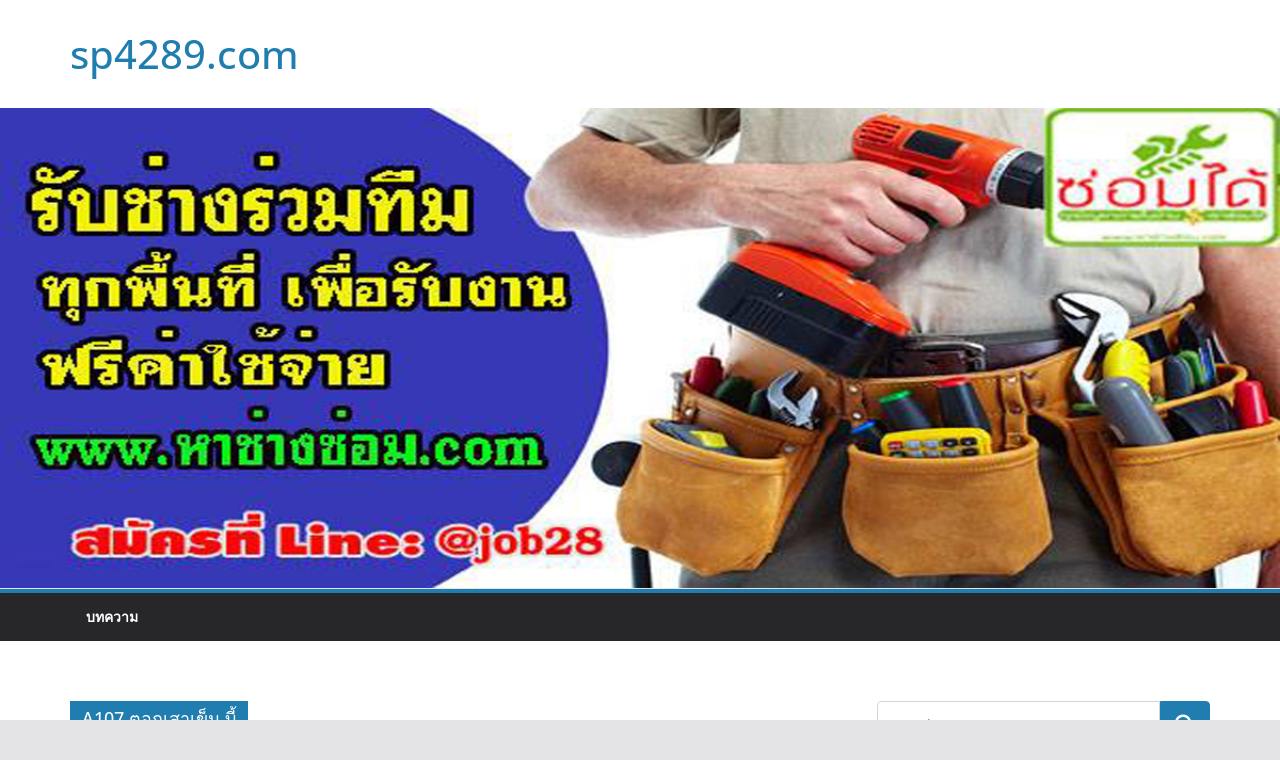

--- FILE ---
content_type: text/html; charset=UTF-8
request_url: http://sp4289.com/category/a107-%E0%B8%95%E0%B8%AD%E0%B8%81%E0%B9%80%E0%B8%AA%E0%B8%B2%E0%B9%80%E0%B8%82%E0%B9%87%E0%B8%A1-%E0%B8%9A%E0%B8%B5%E0%B9%89/
body_size: 26766
content:
		<!doctype html>
		<html lang="th">
		
<head>

			<meta charset="UTF-8"/>
		<meta name="viewport" content="width=device-width, initial-scale=1">
		<link rel="profile" href="http://gmpg.org/xfn/11"/>
		
	<title>A107 ตอกเสาเข็ม บี้ &#8211; sp4289.com</title>
<meta name='robots' content='max-image-preview:large' />
	<style>img:is([sizes="auto" i], [sizes^="auto," i]) { contain-intrinsic-size: 3000px 1500px }</style>
	<link rel="alternate" type="application/rss+xml" title="sp4289.com &raquo; ฟีด" href="http://sp4289.com/feed/" />
<link rel="alternate" type="application/rss+xml" title="sp4289.com &raquo; ฟีดความเห็น" href="http://sp4289.com/comments/feed/" />
<link rel="alternate" type="application/rss+xml" title="sp4289.com &raquo; A107 ตอกเสาเข็ม บี้ ฟีดหมวดหมู่" href="http://sp4289.com/category/a107-%e0%b8%95%e0%b8%ad%e0%b8%81%e0%b9%80%e0%b8%aa%e0%b8%b2%e0%b9%80%e0%b8%82%e0%b9%87%e0%b8%a1-%e0%b8%9a%e0%b8%b5%e0%b9%89/feed/" />
<script type="text/javascript">
/* <![CDATA[ */
window._wpemojiSettings = {"baseUrl":"https:\/\/s.w.org\/images\/core\/emoji\/15.0.3\/72x72\/","ext":".png","svgUrl":"https:\/\/s.w.org\/images\/core\/emoji\/15.0.3\/svg\/","svgExt":".svg","source":{"concatemoji":"http:\/\/sp4289.com\/wp-includes\/js\/wp-emoji-release.min.js?ver=6.7.4"}};
/*! This file is auto-generated */
!function(i,n){var o,s,e;function c(e){try{var t={supportTests:e,timestamp:(new Date).valueOf()};sessionStorage.setItem(o,JSON.stringify(t))}catch(e){}}function p(e,t,n){e.clearRect(0,0,e.canvas.width,e.canvas.height),e.fillText(t,0,0);var t=new Uint32Array(e.getImageData(0,0,e.canvas.width,e.canvas.height).data),r=(e.clearRect(0,0,e.canvas.width,e.canvas.height),e.fillText(n,0,0),new Uint32Array(e.getImageData(0,0,e.canvas.width,e.canvas.height).data));return t.every(function(e,t){return e===r[t]})}function u(e,t,n){switch(t){case"flag":return n(e,"\ud83c\udff3\ufe0f\u200d\u26a7\ufe0f","\ud83c\udff3\ufe0f\u200b\u26a7\ufe0f")?!1:!n(e,"\ud83c\uddfa\ud83c\uddf3","\ud83c\uddfa\u200b\ud83c\uddf3")&&!n(e,"\ud83c\udff4\udb40\udc67\udb40\udc62\udb40\udc65\udb40\udc6e\udb40\udc67\udb40\udc7f","\ud83c\udff4\u200b\udb40\udc67\u200b\udb40\udc62\u200b\udb40\udc65\u200b\udb40\udc6e\u200b\udb40\udc67\u200b\udb40\udc7f");case"emoji":return!n(e,"\ud83d\udc26\u200d\u2b1b","\ud83d\udc26\u200b\u2b1b")}return!1}function f(e,t,n){var r="undefined"!=typeof WorkerGlobalScope&&self instanceof WorkerGlobalScope?new OffscreenCanvas(300,150):i.createElement("canvas"),a=r.getContext("2d",{willReadFrequently:!0}),o=(a.textBaseline="top",a.font="600 32px Arial",{});return e.forEach(function(e){o[e]=t(a,e,n)}),o}function t(e){var t=i.createElement("script");t.src=e,t.defer=!0,i.head.appendChild(t)}"undefined"!=typeof Promise&&(o="wpEmojiSettingsSupports",s=["flag","emoji"],n.supports={everything:!0,everythingExceptFlag:!0},e=new Promise(function(e){i.addEventListener("DOMContentLoaded",e,{once:!0})}),new Promise(function(t){var n=function(){try{var e=JSON.parse(sessionStorage.getItem(o));if("object"==typeof e&&"number"==typeof e.timestamp&&(new Date).valueOf()<e.timestamp+604800&&"object"==typeof e.supportTests)return e.supportTests}catch(e){}return null}();if(!n){if("undefined"!=typeof Worker&&"undefined"!=typeof OffscreenCanvas&&"undefined"!=typeof URL&&URL.createObjectURL&&"undefined"!=typeof Blob)try{var e="postMessage("+f.toString()+"("+[JSON.stringify(s),u.toString(),p.toString()].join(",")+"));",r=new Blob([e],{type:"text/javascript"}),a=new Worker(URL.createObjectURL(r),{name:"wpTestEmojiSupports"});return void(a.onmessage=function(e){c(n=e.data),a.terminate(),t(n)})}catch(e){}c(n=f(s,u,p))}t(n)}).then(function(e){for(var t in e)n.supports[t]=e[t],n.supports.everything=n.supports.everything&&n.supports[t],"flag"!==t&&(n.supports.everythingExceptFlag=n.supports.everythingExceptFlag&&n.supports[t]);n.supports.everythingExceptFlag=n.supports.everythingExceptFlag&&!n.supports.flag,n.DOMReady=!1,n.readyCallback=function(){n.DOMReady=!0}}).then(function(){return e}).then(function(){var e;n.supports.everything||(n.readyCallback(),(e=n.source||{}).concatemoji?t(e.concatemoji):e.wpemoji&&e.twemoji&&(t(e.twemoji),t(e.wpemoji)))}))}((window,document),window._wpemojiSettings);
/* ]]> */
</script>
<style id='wp-emoji-styles-inline-css' type='text/css'>

	img.wp-smiley, img.emoji {
		display: inline !important;
		border: none !important;
		box-shadow: none !important;
		height: 1em !important;
		width: 1em !important;
		margin: 0 0.07em !important;
		vertical-align: -0.1em !important;
		background: none !important;
		padding: 0 !important;
	}
</style>
<link rel='stylesheet' id='wp-block-library-css' href='http://sp4289.com/wp-includes/css/dist/block-library/style.min.css?ver=6.7.4' type='text/css' media='all' />
<style id='wp-block-library-theme-inline-css' type='text/css'>
.wp-block-audio :where(figcaption){color:#555;font-size:13px;text-align:center}.is-dark-theme .wp-block-audio :where(figcaption){color:#ffffffa6}.wp-block-audio{margin:0 0 1em}.wp-block-code{border:1px solid #ccc;border-radius:4px;font-family:Menlo,Consolas,monaco,monospace;padding:.8em 1em}.wp-block-embed :where(figcaption){color:#555;font-size:13px;text-align:center}.is-dark-theme .wp-block-embed :where(figcaption){color:#ffffffa6}.wp-block-embed{margin:0 0 1em}.blocks-gallery-caption{color:#555;font-size:13px;text-align:center}.is-dark-theme .blocks-gallery-caption{color:#ffffffa6}:root :where(.wp-block-image figcaption){color:#555;font-size:13px;text-align:center}.is-dark-theme :root :where(.wp-block-image figcaption){color:#ffffffa6}.wp-block-image{margin:0 0 1em}.wp-block-pullquote{border-bottom:4px solid;border-top:4px solid;color:currentColor;margin-bottom:1.75em}.wp-block-pullquote cite,.wp-block-pullquote footer,.wp-block-pullquote__citation{color:currentColor;font-size:.8125em;font-style:normal;text-transform:uppercase}.wp-block-quote{border-left:.25em solid;margin:0 0 1.75em;padding-left:1em}.wp-block-quote cite,.wp-block-quote footer{color:currentColor;font-size:.8125em;font-style:normal;position:relative}.wp-block-quote:where(.has-text-align-right){border-left:none;border-right:.25em solid;padding-left:0;padding-right:1em}.wp-block-quote:where(.has-text-align-center){border:none;padding-left:0}.wp-block-quote.is-large,.wp-block-quote.is-style-large,.wp-block-quote:where(.is-style-plain){border:none}.wp-block-search .wp-block-search__label{font-weight:700}.wp-block-search__button{border:1px solid #ccc;padding:.375em .625em}:where(.wp-block-group.has-background){padding:1.25em 2.375em}.wp-block-separator.has-css-opacity{opacity:.4}.wp-block-separator{border:none;border-bottom:2px solid;margin-left:auto;margin-right:auto}.wp-block-separator.has-alpha-channel-opacity{opacity:1}.wp-block-separator:not(.is-style-wide):not(.is-style-dots){width:100px}.wp-block-separator.has-background:not(.is-style-dots){border-bottom:none;height:1px}.wp-block-separator.has-background:not(.is-style-wide):not(.is-style-dots){height:2px}.wp-block-table{margin:0 0 1em}.wp-block-table td,.wp-block-table th{word-break:normal}.wp-block-table :where(figcaption){color:#555;font-size:13px;text-align:center}.is-dark-theme .wp-block-table :where(figcaption){color:#ffffffa6}.wp-block-video :where(figcaption){color:#555;font-size:13px;text-align:center}.is-dark-theme .wp-block-video :where(figcaption){color:#ffffffa6}.wp-block-video{margin:0 0 1em}:root :where(.wp-block-template-part.has-background){margin-bottom:0;margin-top:0;padding:1.25em 2.375em}
</style>
<style id='global-styles-inline-css' type='text/css'>
:root{--wp--preset--aspect-ratio--square: 1;--wp--preset--aspect-ratio--4-3: 4/3;--wp--preset--aspect-ratio--3-4: 3/4;--wp--preset--aspect-ratio--3-2: 3/2;--wp--preset--aspect-ratio--2-3: 2/3;--wp--preset--aspect-ratio--16-9: 16/9;--wp--preset--aspect-ratio--9-16: 9/16;--wp--preset--color--black: #000000;--wp--preset--color--cyan-bluish-gray: #abb8c3;--wp--preset--color--white: #ffffff;--wp--preset--color--pale-pink: #f78da7;--wp--preset--color--vivid-red: #cf2e2e;--wp--preset--color--luminous-vivid-orange: #ff6900;--wp--preset--color--luminous-vivid-amber: #fcb900;--wp--preset--color--light-green-cyan: #7bdcb5;--wp--preset--color--vivid-green-cyan: #00d084;--wp--preset--color--pale-cyan-blue: #8ed1fc;--wp--preset--color--vivid-cyan-blue: #0693e3;--wp--preset--color--vivid-purple: #9b51e0;--wp--preset--gradient--vivid-cyan-blue-to-vivid-purple: linear-gradient(135deg,rgba(6,147,227,1) 0%,rgb(155,81,224) 100%);--wp--preset--gradient--light-green-cyan-to-vivid-green-cyan: linear-gradient(135deg,rgb(122,220,180) 0%,rgb(0,208,130) 100%);--wp--preset--gradient--luminous-vivid-amber-to-luminous-vivid-orange: linear-gradient(135deg,rgba(252,185,0,1) 0%,rgba(255,105,0,1) 100%);--wp--preset--gradient--luminous-vivid-orange-to-vivid-red: linear-gradient(135deg,rgba(255,105,0,1) 0%,rgb(207,46,46) 100%);--wp--preset--gradient--very-light-gray-to-cyan-bluish-gray: linear-gradient(135deg,rgb(238,238,238) 0%,rgb(169,184,195) 100%);--wp--preset--gradient--cool-to-warm-spectrum: linear-gradient(135deg,rgb(74,234,220) 0%,rgb(151,120,209) 20%,rgb(207,42,186) 40%,rgb(238,44,130) 60%,rgb(251,105,98) 80%,rgb(254,248,76) 100%);--wp--preset--gradient--blush-light-purple: linear-gradient(135deg,rgb(255,206,236) 0%,rgb(152,150,240) 100%);--wp--preset--gradient--blush-bordeaux: linear-gradient(135deg,rgb(254,205,165) 0%,rgb(254,45,45) 50%,rgb(107,0,62) 100%);--wp--preset--gradient--luminous-dusk: linear-gradient(135deg,rgb(255,203,112) 0%,rgb(199,81,192) 50%,rgb(65,88,208) 100%);--wp--preset--gradient--pale-ocean: linear-gradient(135deg,rgb(255,245,203) 0%,rgb(182,227,212) 50%,rgb(51,167,181) 100%);--wp--preset--gradient--electric-grass: linear-gradient(135deg,rgb(202,248,128) 0%,rgb(113,206,126) 100%);--wp--preset--gradient--midnight: linear-gradient(135deg,rgb(2,3,129) 0%,rgb(40,116,252) 100%);--wp--preset--font-size--small: 13px;--wp--preset--font-size--medium: 20px;--wp--preset--font-size--large: 36px;--wp--preset--font-size--x-large: 42px;--wp--preset--spacing--20: 0.44rem;--wp--preset--spacing--30: 0.67rem;--wp--preset--spacing--40: 1rem;--wp--preset--spacing--50: 1.5rem;--wp--preset--spacing--60: 2.25rem;--wp--preset--spacing--70: 3.38rem;--wp--preset--spacing--80: 5.06rem;--wp--preset--shadow--natural: 6px 6px 9px rgba(0, 0, 0, 0.2);--wp--preset--shadow--deep: 12px 12px 50px rgba(0, 0, 0, 0.4);--wp--preset--shadow--sharp: 6px 6px 0px rgba(0, 0, 0, 0.2);--wp--preset--shadow--outlined: 6px 6px 0px -3px rgba(255, 255, 255, 1), 6px 6px rgba(0, 0, 0, 1);--wp--preset--shadow--crisp: 6px 6px 0px rgba(0, 0, 0, 1);}:where(body) { margin: 0; }.wp-site-blocks > .alignleft { float: left; margin-right: 2em; }.wp-site-blocks > .alignright { float: right; margin-left: 2em; }.wp-site-blocks > .aligncenter { justify-content: center; margin-left: auto; margin-right: auto; }:where(.wp-site-blocks) > * { margin-block-start: 24px; margin-block-end: 0; }:where(.wp-site-blocks) > :first-child { margin-block-start: 0; }:where(.wp-site-blocks) > :last-child { margin-block-end: 0; }:root { --wp--style--block-gap: 24px; }:root :where(.is-layout-flow) > :first-child{margin-block-start: 0;}:root :where(.is-layout-flow) > :last-child{margin-block-end: 0;}:root :where(.is-layout-flow) > *{margin-block-start: 24px;margin-block-end: 0;}:root :where(.is-layout-constrained) > :first-child{margin-block-start: 0;}:root :where(.is-layout-constrained) > :last-child{margin-block-end: 0;}:root :where(.is-layout-constrained) > *{margin-block-start: 24px;margin-block-end: 0;}:root :where(.is-layout-flex){gap: 24px;}:root :where(.is-layout-grid){gap: 24px;}.is-layout-flow > .alignleft{float: left;margin-inline-start: 0;margin-inline-end: 2em;}.is-layout-flow > .alignright{float: right;margin-inline-start: 2em;margin-inline-end: 0;}.is-layout-flow > .aligncenter{margin-left: auto !important;margin-right: auto !important;}.is-layout-constrained > .alignleft{float: left;margin-inline-start: 0;margin-inline-end: 2em;}.is-layout-constrained > .alignright{float: right;margin-inline-start: 2em;margin-inline-end: 0;}.is-layout-constrained > .aligncenter{margin-left: auto !important;margin-right: auto !important;}.is-layout-constrained > :where(:not(.alignleft):not(.alignright):not(.alignfull)){margin-left: auto !important;margin-right: auto !important;}body .is-layout-flex{display: flex;}.is-layout-flex{flex-wrap: wrap;align-items: center;}.is-layout-flex > :is(*, div){margin: 0;}body .is-layout-grid{display: grid;}.is-layout-grid > :is(*, div){margin: 0;}body{padding-top: 0px;padding-right: 0px;padding-bottom: 0px;padding-left: 0px;}a:where(:not(.wp-element-button)){text-decoration: underline;}:root :where(.wp-element-button, .wp-block-button__link){background-color: #32373c;border-width: 0;color: #fff;font-family: inherit;font-size: inherit;line-height: inherit;padding: calc(0.667em + 2px) calc(1.333em + 2px);text-decoration: none;}.has-black-color{color: var(--wp--preset--color--black) !important;}.has-cyan-bluish-gray-color{color: var(--wp--preset--color--cyan-bluish-gray) !important;}.has-white-color{color: var(--wp--preset--color--white) !important;}.has-pale-pink-color{color: var(--wp--preset--color--pale-pink) !important;}.has-vivid-red-color{color: var(--wp--preset--color--vivid-red) !important;}.has-luminous-vivid-orange-color{color: var(--wp--preset--color--luminous-vivid-orange) !important;}.has-luminous-vivid-amber-color{color: var(--wp--preset--color--luminous-vivid-amber) !important;}.has-light-green-cyan-color{color: var(--wp--preset--color--light-green-cyan) !important;}.has-vivid-green-cyan-color{color: var(--wp--preset--color--vivid-green-cyan) !important;}.has-pale-cyan-blue-color{color: var(--wp--preset--color--pale-cyan-blue) !important;}.has-vivid-cyan-blue-color{color: var(--wp--preset--color--vivid-cyan-blue) !important;}.has-vivid-purple-color{color: var(--wp--preset--color--vivid-purple) !important;}.has-black-background-color{background-color: var(--wp--preset--color--black) !important;}.has-cyan-bluish-gray-background-color{background-color: var(--wp--preset--color--cyan-bluish-gray) !important;}.has-white-background-color{background-color: var(--wp--preset--color--white) !important;}.has-pale-pink-background-color{background-color: var(--wp--preset--color--pale-pink) !important;}.has-vivid-red-background-color{background-color: var(--wp--preset--color--vivid-red) !important;}.has-luminous-vivid-orange-background-color{background-color: var(--wp--preset--color--luminous-vivid-orange) !important;}.has-luminous-vivid-amber-background-color{background-color: var(--wp--preset--color--luminous-vivid-amber) !important;}.has-light-green-cyan-background-color{background-color: var(--wp--preset--color--light-green-cyan) !important;}.has-vivid-green-cyan-background-color{background-color: var(--wp--preset--color--vivid-green-cyan) !important;}.has-pale-cyan-blue-background-color{background-color: var(--wp--preset--color--pale-cyan-blue) !important;}.has-vivid-cyan-blue-background-color{background-color: var(--wp--preset--color--vivid-cyan-blue) !important;}.has-vivid-purple-background-color{background-color: var(--wp--preset--color--vivid-purple) !important;}.has-black-border-color{border-color: var(--wp--preset--color--black) !important;}.has-cyan-bluish-gray-border-color{border-color: var(--wp--preset--color--cyan-bluish-gray) !important;}.has-white-border-color{border-color: var(--wp--preset--color--white) !important;}.has-pale-pink-border-color{border-color: var(--wp--preset--color--pale-pink) !important;}.has-vivid-red-border-color{border-color: var(--wp--preset--color--vivid-red) !important;}.has-luminous-vivid-orange-border-color{border-color: var(--wp--preset--color--luminous-vivid-orange) !important;}.has-luminous-vivid-amber-border-color{border-color: var(--wp--preset--color--luminous-vivid-amber) !important;}.has-light-green-cyan-border-color{border-color: var(--wp--preset--color--light-green-cyan) !important;}.has-vivid-green-cyan-border-color{border-color: var(--wp--preset--color--vivid-green-cyan) !important;}.has-pale-cyan-blue-border-color{border-color: var(--wp--preset--color--pale-cyan-blue) !important;}.has-vivid-cyan-blue-border-color{border-color: var(--wp--preset--color--vivid-cyan-blue) !important;}.has-vivid-purple-border-color{border-color: var(--wp--preset--color--vivid-purple) !important;}.has-vivid-cyan-blue-to-vivid-purple-gradient-background{background: var(--wp--preset--gradient--vivid-cyan-blue-to-vivid-purple) !important;}.has-light-green-cyan-to-vivid-green-cyan-gradient-background{background: var(--wp--preset--gradient--light-green-cyan-to-vivid-green-cyan) !important;}.has-luminous-vivid-amber-to-luminous-vivid-orange-gradient-background{background: var(--wp--preset--gradient--luminous-vivid-amber-to-luminous-vivid-orange) !important;}.has-luminous-vivid-orange-to-vivid-red-gradient-background{background: var(--wp--preset--gradient--luminous-vivid-orange-to-vivid-red) !important;}.has-very-light-gray-to-cyan-bluish-gray-gradient-background{background: var(--wp--preset--gradient--very-light-gray-to-cyan-bluish-gray) !important;}.has-cool-to-warm-spectrum-gradient-background{background: var(--wp--preset--gradient--cool-to-warm-spectrum) !important;}.has-blush-light-purple-gradient-background{background: var(--wp--preset--gradient--blush-light-purple) !important;}.has-blush-bordeaux-gradient-background{background: var(--wp--preset--gradient--blush-bordeaux) !important;}.has-luminous-dusk-gradient-background{background: var(--wp--preset--gradient--luminous-dusk) !important;}.has-pale-ocean-gradient-background{background: var(--wp--preset--gradient--pale-ocean) !important;}.has-electric-grass-gradient-background{background: var(--wp--preset--gradient--electric-grass) !important;}.has-midnight-gradient-background{background: var(--wp--preset--gradient--midnight) !important;}.has-small-font-size{font-size: var(--wp--preset--font-size--small) !important;}.has-medium-font-size{font-size: var(--wp--preset--font-size--medium) !important;}.has-large-font-size{font-size: var(--wp--preset--font-size--large) !important;}.has-x-large-font-size{font-size: var(--wp--preset--font-size--x-large) !important;}
:root :where(.wp-block-pullquote){font-size: 1.5em;line-height: 1.6;}
</style>
<link rel='stylesheet' id='colormag_style-css' href='http://sp4289.com/wp-content/themes/colormag-pro/style.css?ver=5.0.11' type='text/css' media='all' />
<style id='colormag_style-inline-css' type='text/css'>
@media screen and (min-width: 992px) {.cm-primary{width:70%;}}.cm-header .cm-menu-toggle svg,
			.cm-header .cm-menu-toggle svg{fill:#fff;}.cm-post-date a,
			.human-diff-time .human-diff-time-display,
			.cm-total-views,
			.cm-author a,
			cm-post-views,
			.total-views,
			.cm-edit-link a,
			.cm-comments-link a,
			.cm-reading-time,
			.dark-skin .cm-post-date a,
			.dark-skin .cm-author a,
			.dark-skin .cm-comments-link a,
			.dark-skin .cm-posts .post .cm-post-content .cm-below-entry-meta .cm-post-views span,
			.cm-footer-cols .cm-reading-time{color:#71717A;}body{background-color:;}@media screen and (min-width: 992px) {.cm-primary{width:70%;}}.cm-header .cm-menu-toggle svg,
			.cm-header .cm-menu-toggle svg{fill:#fff;}.cm-post-date a,
			.human-diff-time .human-diff-time-display,
			.cm-total-views,
			.cm-author a,
			cm-post-views,
			.total-views,
			.cm-edit-link a,
			.cm-comments-link a,
			.cm-reading-time,
			.dark-skin .cm-post-date a,
			.dark-skin .cm-author a,
			.dark-skin .cm-comments-link a,
			.dark-skin .cm-posts .post .cm-post-content .cm-below-entry-meta .cm-post-views span,
			.cm-footer-cols .cm-reading-time{color:#71717A;}body{background-color:;}:root{--top-grid-columns: 3;
			--main-grid-columns: 4;
			--bottom-grid-columns: 2;
			} :root{--colormag-color-1: #eaf3fb;--colormag-color-2: #bfdcf3;--colormag-color-3: #94c4eb;--colormag-color-4: #6aace2;--colormag-color-5: #257bc1;--colormag-color-6: #1d6096;--colormag-color-7: #15446b;--colormag-color-8: #0c2941;--colormag-color-9: #040e16;}body{--color--gray:#71717A;}
</style>
<link rel='stylesheet' id='font-awesome-4-css' href='http://sp4289.com/wp-content/themes/colormag-pro/assets/library/font-awesome/css/v4-shims.min.css?ver=4.7.0' type='text/css' media='all' />
<link rel='stylesheet' id='font-awesome-all-css' href='http://sp4289.com/wp-content/themes/colormag-pro/assets/library/font-awesome/css/all.min.css?ver=6.2.4' type='text/css' media='all' />
<link rel='stylesheet' id='font-awesome-solid-css' href='http://sp4289.com/wp-content/themes/colormag-pro/assets/library/font-awesome/css/v4-font-face.min.css?ver=6.2.4' type='text/css' media='all' />
<script type="text/javascript" id="nb-jquery" src="http://sp4289.com/wp-includes/js/jquery/jquery.min.js?ver=3.7.1" id="jquery-core-js"></script>
<script type="text/javascript" src="http://sp4289.com/wp-includes/js/jquery/jquery-migrate.min.js?ver=3.4.1" id="jquery-migrate-js"></script>
<!--[if lte IE 8]>
<script type="text/javascript" src="http://sp4289.com/wp-content/themes/colormag-pro/assets/js/html5shiv.min.js?ver=5.0.11" id="html5-js"></script>
<![endif]-->
<link rel="https://api.w.org/" href="http://sp4289.com/wp-json/" /><link rel="alternate" title="JSON" type="application/json" href="http://sp4289.com/wp-json/wp/v2/categories/11" /><link rel="EditURI" type="application/rsd+xml" title="RSD" href="http://sp4289.com/xmlrpc.php?rsd" />
<meta name="generator" content="WordPress 6.7.4" />
<style type="text/css">.recentcomments a{display:inline !important;padding:0 !important;margin:0 !important;}</style><link rel="icon" href="http://sp4289.com/wp-content/uploads/2020/07/cropped-SP-Logo-32x32.jpg" sizes="32x32" />
<link rel="icon" href="http://sp4289.com/wp-content/uploads/2020/07/cropped-SP-Logo-192x192.jpg" sizes="192x192" />
<link rel="apple-touch-icon" href="http://sp4289.com/wp-content/uploads/2020/07/cropped-SP-Logo-180x180.jpg" />
<meta name="msapplication-TileImage" content="http://sp4289.com/wp-content/uploads/2020/07/cropped-SP-Logo-270x270.jpg" />

</head>

<body class="nb-3-3-7 nimble-no-local-data-skp__tax_category_11 nimble-no-group-site-tmpl-skp__all_category archive category category-a107-- category-11 wp-embed-responsive sek-hide-rc-badge cm-header-layout-1 adv-style-1  wide" itemscope="itemscope" itemtype="http://schema.org/Blog" dir="ltr" >




		<div id="page" class="hfeed site">
				<a class="skip-link screen-reader-text" href="#main">Skip to content</a>
		

			<header id="cm-masthead" class="cm-header cm-layout-1 cm-layout-1-style-1 cm-full-width" role="banner" itemscope="itemscope" itemtype="http://schema.org/WPHeader" >
		
		
				<div class="cm-main-header">
		
		
	<div id="cm-header-1" class="cm-header-1">
		<div class="cm-container">
			<div class="cm-row">

				<div class="cm-header-col-1">
										<div id="cm-site-branding" class="cm-site-branding">
							</div><!-- #cm-site-branding -->
	
	<div id="cm-site-info" class="">
								<h3 class="cm-site-title" itemprop="headline" >
							<a href="http://sp4289.com/" title="sp4289.com" rel="home">sp4289.com</a>
						</h3>
						
									</div><!-- #cm-site-info -->
					</div><!-- .cm-header-col-1 -->

				<div class="cm-header-col-2">
								</div><!-- .cm-header-col-2 -->

		</div>
	</div>
</div>
		<div id="wp-custom-header" class="wp-custom-header"><div class="header-image-wrap"><img src="http://sp4289.com/wp-content/uploads/2021/08/cropped-1200-450.png" class="header-image" width="1200" height="450" alt="sp4289.com"></div></div>			<div id="cm-header-2" class="cm-header-2">
	<nav id="cm-primary-nav" class="cm-primary-nav" role="navigation" itemscope="itemscope" itemtype="http://schema.org/SiteNavigationElement" >
		<div class="cm-container">
			<div class="cm-row">
				
							
					<p class="cm-menu-toggle" aria-expanded="false">
						<svg class="cm-icon cm-icon--bars" xmlns="http://www.w3.org/2000/svg" viewBox="0 0 24 24"><path d="M21 19H3a1 1 0 0 1 0-2h18a1 1 0 0 1 0 2Zm0-6H3a1 1 0 0 1 0-2h18a1 1 0 0 1 0 2Zm0-6H3a1 1 0 0 1 0-2h18a1 1 0 0 1 0 2Z"></path></svg>						<svg class="cm-icon cm-icon--x-mark" xmlns="http://www.w3.org/2000/svg" viewBox="0 0 24 24"><path d="m13.4 12 8.3-8.3c.4-.4.4-1 0-1.4s-1-.4-1.4 0L12 10.6 3.7 2.3c-.4-.4-1-.4-1.4 0s-.4 1 0 1.4l8.3 8.3-8.3 8.3c-.4.4-.4 1 0 1.4.2.2.4.3.7.3s.5-.1.7-.3l8.3-8.3 8.3 8.3c.2.2.5.3.7.3s.5-.1.7-.3c.4-.4.4-1 0-1.4L13.4 12z"></path></svg>					</p>
						<div class="cm-menu-primary-container"><ul id="menu-primary" class="menu"><li id="menu-item-1035" class="menu-item menu-item-type-taxonomy menu-item-object-category menu-item-1035"><a href="http://sp4289.com/category/%e0%b8%9a%e0%b8%97%e0%b8%84%e0%b8%a7%e0%b8%b2%e0%b8%a1/">บทความ</a></li>
</ul></div>
			</div>
		</div>
	</nav>
</div>
						
				</div> <!-- /.cm-main-header -->
		
				</header><!-- #cm-masthead -->
		
		

	<div id="cm-content" class="cm-content" role="main" >
		
		<div class="cm-container">
		<div class="cm-row">
	
	
		<div id="cm-primary" class="cm-primary">

			
		<header class="cm-page-header">
			<h1 class="cm-page-title"><span>A107 ตอกเสาเข็ม บี้</span></h1>		</header><!-- .cm-page-header -->

								<div class="cm-posts cm-layout-1 cm-layout-1-style-1  " >
				
																
<article id="post-1297" class=" post-1297 post type-post status-publish format-standard hentry category-a107-- category-185"  itemscope="itemscope" itemtype="http://schema.org/BlogPosting" itemprop="blogPost" >
	
	
	
	<div class="cm-post-content">
		<div class="cm-entry-header-meta"><div class="cm-post-categories"><a href="http://sp4289.com/category/a107-%e0%b8%95%e0%b8%ad%e0%b8%81%e0%b9%80%e0%b8%aa%e0%b8%b2%e0%b9%80%e0%b8%82%e0%b9%87%e0%b8%a1-%e0%b8%9a%e0%b8%b5%e0%b9%89/" rel="category tag">A107 ตอกเสาเข็ม บี้</a><a href="http://sp4289.com/category/%e0%b8%9a%e0%b8%97%e0%b8%84%e0%b8%a7%e0%b8%b2%e0%b8%a1/" rel="category tag">บทความ</a></div></div>	<header class="cm-entry-header">
				<h2 class="cm-entry-title" itemprop="headline" >
			<a href="http://sp4289.com/2020/10/18/7-%e0%b8%82%e0%b8%b1%e0%b9%89%e0%b8%99%e0%b8%95%e0%b8%ad%e0%b8%99%e0%b9%83%e0%b8%99%e0%b8%81%e0%b8%b2%e0%b8%a3%e0%b8%97%e0%b8%b3%e0%b8%87%e0%b8%b2%e0%b8%99%e0%b9%80%e0%b8%aa%e0%b8%b2%e0%b9%80%e0%b8%82/" title="7 ขั้นตอนในการทำงานเสาเข็มตอก">
				7 ขั้นตอนในการทำงานเสาเข็มตอก			</a>
		</h2>
			</header>
<div class="cm-below-entry-meta "><span class="cm-post-date"  itemprop="datePublished" ><a href="http://sp4289.com/2020/10/18/7-%e0%b8%82%e0%b8%b1%e0%b9%89%e0%b8%99%e0%b8%95%e0%b8%ad%e0%b8%99%e0%b9%83%e0%b8%99%e0%b8%81%e0%b8%b2%e0%b8%a3%e0%b8%97%e0%b8%b3%e0%b8%87%e0%b8%b2%e0%b8%99%e0%b9%80%e0%b8%aa%e0%b8%b2%e0%b9%80%e0%b8%82/" rel="bookmark"><time class="entry-date published updated" datetime="2020-10-18T10:19:38+00:00"><svg class="cm-icon cm-icon--calendar-fill" xmlns="http://www.w3.org/2000/svg" viewBox="0 0 24 24"><path d="M21.1 6.6v1.6c0 .6-.4 1-1 1H3.9c-.6 0-1-.4-1-1V6.6c0-1.5 1.3-2.8 2.8-2.8h1.7V3c0-.6.4-1 1-1s1 .4 1 1v.8h5.2V3c0-.6.4-1 1-1s1 .4 1 1v.8h1.7c1.5 0 2.8 1.3 2.8 2.8zm-1 4.6H3.9c-.6 0-1 .4-1 1v7c0 1.5 1.3 2.8 2.8 2.8h12.6c1.5 0 2.8-1.3 2.8-2.8v-7c0-.6-.4-1-1-1z"></path></svg> ตุลาคม 18, 2020</time></a></span>		<span class="cm-author cm-vcard">
			<svg class="cm-icon cm-icon--user" xmlns="http://www.w3.org/2000/svg" viewBox="0 0 24 24"><path d="M7 7c0-2.8 2.2-5 5-5s5 2.2 5 5-2.2 5-5 5-5-2.2-5-5zm9 7H8c-2.8 0-5 2.2-5 5v2c0 .6.4 1 1 1h16c.6 0 1-.4 1-1v-2c0-2.8-2.2-5-5-5z"></path></svg>			<a class="url fn n"
			href="http://sp4289.com/author/decho.by@hotmail.com/"
			title="decho.by@hotmail.com"
			>
				decho.by@hotmail.com			</a>
		</span>

		<span class="cm-post-views"><svg class="cm-icon cm-icon--eye" xmlns="http://www.w3.org/2000/svg" viewBox="0 0 24 24"><path d="M21.9 11.6c-.2-.2-3.6-7-9.9-7s-9.8 6.7-9.9 7c-.1.3-.1.6 0 .9.2.2 3.7 7 9.9 7s9.7-6.8 9.9-7c.1-.3.1-.6 0-.9zM12 15.5c-2 0-3.5-1.5-3.5-3.5S10 8.5 12 8.5s3.5 1.5 3.5 3.5-1.5 3.5-3.5 3.5z"></path></svg><span class="total-views">655 Views</span></span>
			<span class="cm-comments-link">
				<a href="http://sp4289.com/2020/10/18/7-%e0%b8%82%e0%b8%b1%e0%b9%89%e0%b8%99%e0%b8%95%e0%b8%ad%e0%b8%99%e0%b9%83%e0%b8%99%e0%b8%81%e0%b8%b2%e0%b8%a3%e0%b8%97%e0%b8%b3%e0%b8%87%e0%b8%b2%e0%b8%99%e0%b9%80%e0%b8%aa%e0%b8%b2%e0%b9%80%e0%b8%82/#respond"><svg class="cm-icon cm-icon--comment" xmlns="http://www.w3.org/2000/svg" viewBox="0 0 24 24"><path d="M22 5v10c0 1.7-1.3 3-3 3H7.4l-3.7 3.7c-.2.2-.4.3-.7.3-.1 0-.3 0-.4-.1-.4-.1-.6-.5-.6-.9V5c0-1.7 1.3-3 3-3h14c1.7 0 3 1.3 3 3z"></path></svg> 0 Comments</a>			</span>

			</div><div class="cm-entry-summary" itemprop="description" >
			<p>ตรวจสอบตำแหน่งของเสา</p>

				<a class="cm-entry-button" title="7 ขั้นตอนในการทำงานเสาเข็มตอก"
		   href="http://sp4289.com/2020/10/18/7-%e0%b8%82%e0%b8%b1%e0%b9%89%e0%b8%99%e0%b8%95%e0%b8%ad%e0%b8%99%e0%b9%83%e0%b8%99%e0%b8%81%e0%b8%b2%e0%b8%a3%e0%b8%97%e0%b8%b3%e0%b8%87%e0%b8%b2%e0%b8%99%e0%b9%80%e0%b8%aa%e0%b8%b2%e0%b9%80%e0%b8%82/">
			<span>Read More</span>
		</a>
		</div>

	
	</div>

	</article>

<article id="post-661" class=" post-661 post type-post status-publish format-standard has-post-thumbnail hentry category-a107-- tag-226 tag-522 tag-692 tag-760 tag-766 tag-767 tag-819 tag-1050 tag-1051 tag-1052"  itemscope="itemscope" itemtype="http://schema.org/BlogPosting" itemprop="blogPost" >
	
				<div class="cm-featured-image">

									<a href="http://sp4289.com/2019/11/07/%e0%b8%95%e0%b8%ad%e0%b8%81%e0%b9%80%e0%b8%aa%e0%b8%b2%e0%b9%80%e0%b8%82%e0%b9%87%e0%b8%a1/" title="ตอกเสาเข็ม">
				
								<a href="http://sp4289.com/2019/11/07/%e0%b8%95%e0%b8%ad%e0%b8%81%e0%b9%80%e0%b8%aa%e0%b8%b2%e0%b9%80%e0%b8%82%e0%b9%87%e0%b8%a1/">
									</a>

																</a>
									</div>

			
	
	<div class="cm-post-content">
		<div class="cm-entry-header-meta"><div class="cm-post-categories"><a href="http://sp4289.com/category/a107-%e0%b8%95%e0%b8%ad%e0%b8%81%e0%b9%80%e0%b8%aa%e0%b8%b2%e0%b9%80%e0%b8%82%e0%b9%87%e0%b8%a1-%e0%b8%9a%e0%b8%b5%e0%b9%89/" rel="category tag">A107 ตอกเสาเข็ม บี้</a></div></div>	<header class="cm-entry-header">
				<h2 class="cm-entry-title" itemprop="headline" >
			<a href="http://sp4289.com/2019/11/07/%e0%b8%95%e0%b8%ad%e0%b8%81%e0%b9%80%e0%b8%aa%e0%b8%b2%e0%b9%80%e0%b8%82%e0%b9%87%e0%b8%a1/" title="ตอกเสาเข็ม">
				ตอกเสาเข็ม			</a>
		</h2>
			</header>
<div class="cm-below-entry-meta "><span class="cm-post-date"  itemprop="datePublished" ><a href="http://sp4289.com/2019/11/07/%e0%b8%95%e0%b8%ad%e0%b8%81%e0%b9%80%e0%b8%aa%e0%b8%b2%e0%b9%80%e0%b8%82%e0%b9%87%e0%b8%a1/" rel="bookmark"><time class="entry-date published updated" datetime="2019-11-07T14:46:35+00:00"><svg class="cm-icon cm-icon--calendar-fill" xmlns="http://www.w3.org/2000/svg" viewBox="0 0 24 24"><path d="M21.1 6.6v1.6c0 .6-.4 1-1 1H3.9c-.6 0-1-.4-1-1V6.6c0-1.5 1.3-2.8 2.8-2.8h1.7V3c0-.6.4-1 1-1s1 .4 1 1v.8h5.2V3c0-.6.4-1 1-1s1 .4 1 1v.8h1.7c1.5 0 2.8 1.3 2.8 2.8zm-1 4.6H3.9c-.6 0-1 .4-1 1v7c0 1.5 1.3 2.8 2.8 2.8h12.6c1.5 0 2.8-1.3 2.8-2.8v-7c0-.6-.4-1-1-1z"></path></svg> พฤศจิกายน 7, 2019</time></a></span>		<span class="cm-author cm-vcard">
			<svg class="cm-icon cm-icon--user" xmlns="http://www.w3.org/2000/svg" viewBox="0 0 24 24"><path d="M7 7c0-2.8 2.2-5 5-5s5 2.2 5 5-2.2 5-5 5-5-2.2-5-5zm9 7H8c-2.8 0-5 2.2-5 5v2c0 .6.4 1 1 1h16c.6 0 1-.4 1-1v-2c0-2.8-2.2-5-5-5z"></path></svg>			<a class="url fn n"
			href="http://sp4289.com/author/decho.by@hotmail.com/"
			title="decho.by@hotmail.com"
			>
				decho.by@hotmail.com			</a>
		</span>

		<span class="cm-post-views"><svg class="cm-icon cm-icon--eye" xmlns="http://www.w3.org/2000/svg" viewBox="0 0 24 24"><path d="M21.9 11.6c-.2-.2-3.6-7-9.9-7s-9.8 6.7-9.9 7c-.1.3-.1.6 0 .9.2.2 3.7 7 9.9 7s9.7-6.8 9.9-7c.1-.3.1-.6 0-.9zM12 15.5c-2 0-3.5-1.5-3.5-3.5S10 8.5 12 8.5s3.5 1.5 3.5 3.5-1.5 3.5-3.5 3.5z"></path></svg><span class="total-views">848 Views</span></span>
			<span class="cm-comments-link">
				<a href="http://sp4289.com/2019/11/07/%e0%b8%95%e0%b8%ad%e0%b8%81%e0%b9%80%e0%b8%aa%e0%b8%b2%e0%b9%80%e0%b8%82%e0%b9%87%e0%b8%a1/#respond"><svg class="cm-icon cm-icon--comment" xmlns="http://www.w3.org/2000/svg" viewBox="0 0 24 24"><path d="M22 5v10c0 1.7-1.3 3-3 3H7.4l-3.7 3.7c-.2.2-.4.3-.7.3-.1 0-.3 0-.4-.1-.4-.1-.6-.5-.6-.9V5c0-1.7 1.3-3 3-3h14c1.7 0 3 1.3 3 3z"></path></svg> 0 Comments</a>			</span>

			<span class="cm-tag-links" itemprop="keywords" > <svg class="cm-icon cm-icon--tag" xmlns="http://www.w3.org/2000/svg" viewBox="0 0 24 24"><path d="m21.2 10.4-8.1-8.1c-.2-.2-.4-.3-.7-.3H3c-.6 0-1 .5-1 1v9.4c0 .3.1.5.3.7l8.1 8.1c.5.5 1.3.8 2 .8.8 0 1.5-.3 2-.8l6.7-6.7c1.2-1.2 1.2-3 .1-4.1zM7.7 8.7c-.6 0-1-.4-1-1s.4-1 1-1 1 .4 1 1-.4 1-1 1z"></path></svg> <a href="http://sp4289.com/tag/%e0%b8%81%e0%b8%b2%e0%b8%a3%e0%b8%95%e0%b8%ad%e0%b8%81%e0%b9%80%e0%b8%aa%e0%b8%b2%e0%b9%80%e0%b8%82%e0%b9%87%e0%b8%a1/" rel="tag">การตอกเสาเข็ม</a>,&nbsp; <a href="http://sp4289.com/tag/%e0%b8%9b%e0%b8%b1%e0%b9%89%e0%b8%99%e0%b8%88%e0%b8%b1%e0%b9%88%e0%b8%99%e0%b8%95%e0%b8%ad%e0%b8%81%e0%b9%80%e0%b8%aa%e0%b8%b2%e0%b9%80%e0%b8%82%e0%b9%87%e0%b8%a1/" rel="tag">ปั้นจั่นตอกเสาเข็ม</a>,&nbsp; <a href="http://sp4289.com/tag/%e0%b8%a3%e0%b8%b1%e0%b8%9a%e0%b8%95%e0%b8%ad%e0%b8%81%e0%b9%80%e0%b8%aa%e0%b8%b2%e0%b9%80%e0%b8%82%e0%b9%87%e0%b8%a1/" rel="tag">รับตอกเสาเข็ม</a>,&nbsp; <a href="http://sp4289.com/tag/%e0%b8%a3%e0%b8%b2%e0%b8%84%e0%b8%b2%e0%b9%80%e0%b8%82%e0%b9%87%e0%b8%a1%e0%b9%80%e0%b8%88%e0%b8%b2%e0%b8%b0/" rel="tag">ราคาเข็มเจาะ</a>,&nbsp; <a href="http://sp4289.com/tag/%e0%b8%a3%e0%b8%b2%e0%b8%84%e0%b8%b2%e0%b9%80%e0%b8%aa%e0%b8%b2%e0%b9%80%e0%b8%82%e0%b9%87%e0%b8%a1/" rel="tag">ราคาเสาเข็ม</a>,&nbsp; <a href="http://sp4289.com/tag/%e0%b8%a3%e0%b8%b2%e0%b8%84%e0%b8%b2%e0%b9%80%e0%b8%aa%e0%b8%b2%e0%b9%80%e0%b8%82%e0%b9%87%e0%b8%a1%e0%b8%95%e0%b8%ad%e0%b8%81/" rel="tag">ราคาเสาเข็มตอก</a>,&nbsp; <a href="http://sp4289.com/tag/%e0%b8%a5%e0%b8%87%e0%b9%80%e0%b8%aa%e0%b8%b2%e0%b9%80%e0%b8%82%e0%b9%87%e0%b8%a1%e0%b8%a3%e0%b8%b2%e0%b8%84%e0%b8%b2/" rel="tag">ลงเสาเข็มราคา</a>,&nbsp; <a href="http://sp4289.com/tag/%e0%b9%80%e0%b8%aa%e0%b8%b2%e0%b9%80%e0%b8%82%e0%b9%87%e0%b8%a1/" rel="tag">เสาเข็ม</a>,&nbsp; <a href="http://sp4289.com/tag/%e0%b9%80%e0%b8%aa%e0%b8%b2%e0%b9%80%e0%b8%82%e0%b9%87%e0%b8%a1%e0%b8%95%e0%b8%ad%e0%b8%81/" rel="tag">เสาเข็มตอก</a>,&nbsp; <a href="http://sp4289.com/tag/%e0%b9%80%e0%b8%aa%e0%b8%b2%e0%b9%80%e0%b8%82%e0%b9%87%e0%b8%a1%e0%b9%80%e0%b8%88%e0%b8%b2%e0%b8%b0/" rel="tag">เสาเข็มเจาะ</a></span></div><div class="cm-entry-summary" itemprop="description" >
			<p>1.เสาเข็ม เสาเข็ม ศั</p>

				<a class="cm-entry-button" title="ตอกเสาเข็ม"
		   href="http://sp4289.com/2019/11/07/%e0%b8%95%e0%b8%ad%e0%b8%81%e0%b9%80%e0%b8%aa%e0%b8%b2%e0%b9%80%e0%b8%82%e0%b9%87%e0%b8%a1/">
			<span>Read More</span>
		</a>
		</div>

	
	</div>

	</article>

								</div><!-- .cm-posts -->

					</div><!-- #cm-primary -->

	
<div id="cm-secondary" class="cm-secondary" role="complementary" itemscope="itemscope" itemtype="http://schema.org/WPSideBar" >
	
	<aside id="search-2" class="widget widget_search">
<form action="http://sp4289.com/" class="search-form searchform clearfix" method="get" role="search">

	<div class="search-wrap">
		<input type="search"
			   class="s field"
			   name="s"
			   value=""
			   placeholder="Search"
		/>

		<button class="search-icon" type="submit"></button>
	</div>

</form><!-- .searchform -->
</aside>
		<aside id="recent-posts-2" class="widget widget_recent_entries">
		<h3 class="cm-widget-title"><span>เรื่องล่าสุด</span></h3>
		<ul>
											<li>
					<a href="http://sp4289.com/2022/05/29/%e0%b8%88%e0%b9%89%e0%b8%b2%e0%b8%87%e0%b8%81%e0%b8%a5%e0%b8%ad%e0%b8%87%e0%b8%a2%e0%b8%b2%e0%b8%a7%e0%b8%87%e0%b8%b2%e0%b8%99%e0%b9%81%e0%b8%95%e0%b9%88%e0%b8%87%e0%b8%81%e0%b8%b2%e0%b8%ac%e0%b8%aa/">จ้างกลองยาวงานแต่งกาฬสินธุ์</a>
									</li>
											<li>
					<a href="http://sp4289.com/2022/05/29/%e0%b8%88%e0%b9%89%e0%b8%b2%e0%b8%87%e0%b8%81%e0%b8%a5%e0%b8%ad%e0%b8%87%e0%b8%a2%e0%b8%b2%e0%b8%a7%e0%b8%87%e0%b8%b2%e0%b8%99%e0%b9%81%e0%b8%95%e0%b9%88%e0%b8%87%e0%b8%82%e0%b8%ad%e0%b8%99%e0%b9%81/">จ้างกลองยาวงานแต่งขอนแก่น</a>
									</li>
											<li>
					<a href="http://sp4289.com/2022/05/29/%e0%b8%88%e0%b9%89%e0%b8%b2%e0%b8%87%e0%b8%81%e0%b8%a5%e0%b8%ad%e0%b8%87%e0%b8%a2%e0%b8%b2%e0%b8%a7%e0%b8%87%e0%b8%b2%e0%b8%99%e0%b9%81%e0%b8%95%e0%b9%88%e0%b8%87%e0%b8%8a%e0%b8%b1%e0%b8%a2%e0%b8%a0/">จ้างกลองยาวงานแต่งชัยภูมิ</a>
									</li>
											<li>
					<a href="http://sp4289.com/2022/05/29/%e0%b8%a3%e0%b8%b1%e0%b8%9a%e0%b8%88%e0%b9%89%e0%b8%b2%e0%b8%87%e0%b9%81%e0%b8%ab%e0%b9%88%e0%b8%81%e0%b8%a5%e0%b8%ad%e0%b8%87%e0%b8%a2%e0%b8%b2%e0%b8%a7%e0%b8%99%e0%b8%84%e0%b8%a3%e0%b8%9e%e0%b8%99/">รับจ้างแห่กลองยาวนครพนม</a>
									</li>
											<li>
					<a href="http://sp4289.com/2022/05/29/%e0%b8%88%e0%b9%89%e0%b8%b2%e0%b8%87%e0%b8%81%e0%b8%a5%e0%b8%ad%e0%b8%87%e0%b8%a2%e0%b8%b2%e0%b8%a7%e0%b8%87%e0%b8%b2%e0%b8%99%e0%b9%81%e0%b8%95%e0%b9%88%e0%b8%87%e0%b8%99%e0%b8%84%e0%b8%a3%e0%b8%a3/">จ้างกลองยาวงานแต่งนครราชสีมา</a>
									</li>
					</ul>

		</aside><aside id="nav_menu-2" class="widget widget_nav_menu"><div class="menu-right-up-container"><ul id="menu-right-up" class="menu"><li id="menu-item-154" class="menu-item menu-item-type-taxonomy menu-item-object-category menu-item-154"><a href="http://sp4289.com/category/%e0%b8%9a%e0%b8%97%e0%b8%84%e0%b8%a7%e0%b8%b2%e0%b8%a1/">บทความ</a></li>
<li id="menu-item-155" class="menu-item menu-item-type-taxonomy menu-item-object-category menu-item-155"><a href="http://sp4289.com/category/%e0%b8%87%e0%b8%b2%e0%b8%99%e0%b8%a3%e0%b8%b2%e0%b8%8a%e0%b8%81%e0%b8%b2%e0%b8%a3/">สอบงานราชการ</a></li>
<li id="menu-item-1560" class="menu-item menu-item-type-taxonomy menu-item-object-category menu-item-1560"><a href="http://sp4289.com/category/%e0%b8%a3%e0%b8%a7%e0%b8%a1%e0%b9%82%e0%b8%9e%e0%b8%aa%e0%b8%98%e0%b8%b8%e0%b8%a3%e0%b8%81%e0%b8%b4%e0%b8%88-%e0%b8%84%e0%b8%b8%e0%b8%93%e0%b8%a3%e0%b8%b8%e0%b9%89%e0%b8%87/">รวมโพสธุรกิจ คุณรุ้ง</a></li>
<li id="menu-item-1538" class="menu-item menu-item-type-taxonomy menu-item-object-category menu-item-1538"><a href="http://sp4289.com/category/%e0%b8%9a%e0%b8%97%e0%b8%84%e0%b8%a7%e0%b8%b2%e0%b8%a1%e0%b8%98%e0%b8%b8%e0%b8%a3%e0%b8%81%e0%b8%b4%e0%b8%88/">บทความธุรกิจ</a></li>
<li id="menu-item-6" class="menu-item menu-item-type-taxonomy menu-item-object-category menu-item-6"><a href="http://sp4289.com/category/a1-%e0%b8%a3%e0%b8%96%e0%b8%a3%e0%b8%b1%e0%b8%9a%e0%b8%88%e0%b9%89%e0%b8%b2%e0%b8%87-%e0%b8%84%e0%b8%b8%e0%b8%93%e0%b8%95%e0%b9%89%e0%b8%99/">A1 รถรับจ้าง</a></li>
<li id="menu-item-72" class="menu-item menu-item-type-taxonomy menu-item-object-category menu-item-72"><a href="http://sp4289.com/category/a2-%e0%b8%81%e0%b8%a3%e0%b8%b0%e0%b8%88%e0%b8%81%e0%b8%ad%e0%b8%a5%e0%b8%b9%e0%b8%a1%e0%b8%b4%e0%b9%80%e0%b8%99%e0%b8%b5%e0%b8%a2%e0%b8%a1-%e0%b8%84%e0%b8%b8%e0%b8%93%e0%b9%81%e0%b8%ab%e0%b8%a5/">A2 กระจกอลูมิเนียม</a></li>
<li id="menu-item-83" class="menu-item menu-item-type-taxonomy menu-item-object-category menu-item-83"><a href="http://sp4289.com/category/a3-%e0%b8%8a%e0%b9%88%e0%b8%b2%e0%b8%87%e0%b9%82%e0%b8%84%e0%b8%a3%e0%b8%87%e0%b8%ab%e0%b8%a5%e0%b8%b1%e0%b8%87%e0%b8%84%e0%b8%b2-%e0%b8%84%e0%b8%b8%e0%b8%93%e0%b8%9a%e0%b8%b5%e0%b9%89/">A3 ช่างโครงหลังคา</a></li>
<li id="menu-item-94" class="menu-item menu-item-type-taxonomy menu-item-object-category menu-item-94"><a href="http://sp4289.com/category/a4-%e0%b8%8a%e0%b9%88%e0%b8%b2%e0%b8%87%e0%b9%84%e0%b8%9f%e0%b8%9f%e0%b9%89%e0%b8%b2%e0%b8%9b%e0%b8%a3%e0%b8%b0%e0%b8%9b%e0%b8%b2-%e0%b8%84%e0%b8%b8%e0%b8%93%e0%b8%9a%e0%b8%b5%e0%b9%89/">A4 ช่างไฟฟ้าประปา</a></li>
<li id="menu-item-105" class="menu-item menu-item-type-taxonomy menu-item-object-category menu-item-105"><a href="http://sp4289.com/category/a5-%e0%b8%8a%e0%b9%88%e0%b8%b2%e0%b8%87%e0%b8%aa%e0%b9%81%e0%b8%95%e0%b8%99%e0%b9%80%e0%b8%a5%e0%b8%aa-%e0%b8%84%e0%b8%b8%e0%b8%93%e0%b8%9a%e0%b8%b5%e0%b9%89/">A5 ช่างสแตนเลส คุณบี้</a></li>
<li id="menu-item-115" class="menu-item menu-item-type-taxonomy menu-item-object-category menu-item-115"><a href="http://sp4289.com/category/a6-%e0%b9%80%e0%b8%8a%e0%b9%88%e0%b8%b2%e0%b8%a3%e0%b8%96%e0%b8%9a%e0%b8%b1%e0%b8%aa-%e0%b8%84%e0%b8%b8%e0%b8%93%e0%b8%a7%e0%b8%b4/">A6 เช่ารถบัส คุณวิ</a></li>
<li id="menu-item-125" class="menu-item menu-item-type-taxonomy menu-item-object-category menu-item-125"><a href="http://sp4289.com/category/a7-%e0%b9%82%e0%b8%95%e0%b9%8a%e0%b8%b0%e0%b8%88%e0%b8%b5%e0%b8%99-%e0%b8%84%e0%b8%b8%e0%b8%93%e0%b8%ad%e0%b8%a1%e0%b8%a3/">A7 โต๊ะจีน คุณอมร</a></li>
<li id="menu-item-136" class="menu-item menu-item-type-taxonomy menu-item-object-category menu-item-136"><a href="http://sp4289.com/category/a8-%e0%b8%a3%e0%b8%96%e0%b8%a2%e0%b9%89%e0%b8%b2%e0%b8%a2%e0%b8%9a%e0%b9%89%e0%b8%b2%e0%b8%99-%e0%b8%84%e0%b8%b8%e0%b8%93%e0%b9%82%e0%b8%ad%e0%b9%8a%e0%b8%84/">A8 รถย้ายบ้าน คุณโอ๊ค</a></li>
<li id="menu-item-147" class="menu-item menu-item-type-taxonomy menu-item-object-category menu-item-147"><a href="http://sp4289.com/category/a9-%e0%b8%a3%e0%b8%96%e0%b9%80%e0%b8%ae%e0%b8%b5%e0%b9%8a%e0%b8%a2%e0%b8%9a%e0%b8%a3%e0%b8%96%e0%b9%80%e0%b8%84%e0%b8%a3%e0%b8%99-%e0%b8%84%e0%b8%b8%e0%b8%93%e0%b9%80%e0%b8%a1%e0%b8%a2%e0%b9%8c/">A9 รถเฮี๊ยบรถเครน คุณเมย์</a></li>
<li id="menu-item-7" class="menu-item menu-item-type-taxonomy menu-item-object-category menu-item-7"><a href="http://sp4289.com/category/a10-%e0%b8%a3%e0%b8%96%e0%b9%80%e0%b8%ae%e0%b8%b5%e0%b9%8a%e0%b8%a2%e0%b8%9a-%e0%b8%84%e0%b8%b8%e0%b8%93%e0%b8%aa%e0%b8%b8%e0%b8%99%e0%b8%b1%e0%b8%99/">A10 รถเฮี๊ยบ</a></li>
<li id="menu-item-18" class="menu-item menu-item-type-taxonomy menu-item-object-category menu-item-18"><a href="http://sp4289.com/category/a11-%e0%b8%8a%e0%b9%88%e0%b8%b2%e0%b8%87%e0%b8%94%e0%b8%b5%e0%b8%94%e0%b8%9a%e0%b9%89%e0%b8%b2%e0%b8%99-%e0%b8%84%e0%b8%b8%e0%b8%93%e0%b9%80%e0%b8%89%e0%b8%a5%e0%b8%b2/">A11 ช่างดีดบ้าน คุณเฉลา</a></li>
<li id="menu-item-29" class="menu-item menu-item-type-taxonomy menu-item-object-category menu-item-29"><a href="http://sp4289.com/category/a12-%e0%b8%8a%e0%b9%88%e0%b8%b2%e0%b8%87%e0%b8%81%e0%b8%a3%e0%b8%b0%e0%b8%88%e0%b8%81-%e0%b8%84%e0%b8%b8%e0%b8%93%e0%b8%a1%e0%b8%b0%e0%b9%80%e0%b8%ab%e0%b8%a1%e0%b8%b5%e0%b9%88%e0%b8%a2%e0%b8%a7/">A12 ช่างกระจก คุณมะเหมี่ยว</a></li>
<li id="menu-item-40" class="menu-item menu-item-type-taxonomy menu-item-object-category menu-item-40"><a href="http://sp4289.com/category/a13-%e0%b9%80%e0%b8%88%e0%b8%b2%e0%b8%b0%e0%b8%9a%e0%b8%b2%e0%b8%94%e0%b8%b2%e0%b8%a5-%e0%b8%84%e0%b8%b8%e0%b8%93%e0%b9%81%e0%b8%ad%e0%b9%87%e0%b8%94/">A13 เจาะบาดาล คุณแอ็ด</a></li>
<li id="menu-item-51" class="menu-item menu-item-type-taxonomy menu-item-object-category menu-item-51"><a href="http://sp4289.com/category/a14-%e0%b8%82%e0%b8%b8%e0%b8%94%e0%b8%9a%e0%b9%88%e0%b8%ad%e0%b8%9a%e0%b8%b2%e0%b8%94%e0%b8%b2%e0%b8%a5-%e0%b8%84%e0%b8%b8%e0%b8%93%e0%b9%82%e0%b8%88%e0%b9%89/">A14 ขุดบ่อบาดาล คุณโจ้</a></li>
<li id="menu-item-62" class="menu-item menu-item-type-taxonomy menu-item-object-category menu-item-62"><a href="http://sp4289.com/category/a15-%e0%b8%8a%e0%b9%88%e0%b8%b2%e0%b8%87%e0%b8%9a%e0%b8%b2%e0%b8%94%e0%b8%b2%e0%b8%a5-%e0%b8%84%e0%b8%b8%e0%b8%93%e0%b9%80%e0%b8%89%e0%b8%a5%e0%b8%b2/">A15 ช่างบาดาล คุณเฉลา</a></li>
<li id="menu-item-68" class="menu-item menu-item-type-taxonomy menu-item-object-category menu-item-68"><a href="http://sp4289.com/category/a16-%e0%b9%80%e0%b8%88%e0%b8%b2%e0%b8%b0%e0%b8%99%e0%b9%89%e0%b8%b3%e0%b8%9a%e0%b8%b2%e0%b8%94%e0%b8%b2%e0%b8%a5-%e0%b8%84%e0%b8%b8%e0%b8%93%e0%b8%9d%e0%b8%b1%e0%b9%88%e0%b8%99/">A16 เจาะน้ำบาดาล คุณฝั่น</a></li>
<li id="menu-item-69" class="menu-item menu-item-type-taxonomy menu-item-object-category menu-item-69"><a href="http://sp4289.com/category/a17-%e0%b8%8a%e0%b9%88%e0%b8%b2%e0%b8%87%e0%b8%a3%e0%b8%b2%e0%b8%87%e0%b8%99%e0%b9%89%e0%b8%b3%e0%b8%9d%e0%b8%99-%e0%b8%84%e0%b8%b8%e0%b8%93%e0%b9%81%e0%b8%a5%e0%b9%87%e0%b8%84/">A17 ช่างรางน้ำฝน คุณแล็ค</a></li>
<li id="menu-item-3149" class="menu-item menu-item-type-taxonomy menu-item-object-category menu-item-3149"><a href="http://sp4289.com/category/a17-%e0%b8%8a%e0%b9%88%e0%b8%b2%e0%b8%87%e0%b8%a3%e0%b8%b2%e0%b8%87%e0%b8%99%e0%b9%89%e0%b8%b3%e0%b8%9d%e0%b8%99/">A17 ช่างรางน้ำฝน</a></li>
<li id="menu-item-3666" class="menu-item menu-item-type-taxonomy menu-item-object-category menu-item-3666"><a href="http://sp4289.com/category/%e0%b8%a3%e0%b8%b1%e0%b8%9a%e0%b8%88%e0%b8%b1%e0%b8%94%e0%b8%9f%e0%b8%b1%e0%b8%99/">รับจัดฟัน</a></li>
<li id="menu-item-3668" class="menu-item menu-item-type-taxonomy menu-item-object-category menu-item-3668"><a href="http://sp4289.com/category/%e0%b8%a3%e0%b8%b1%e0%b8%9a%e0%b8%88%e0%b9%89%e0%b8%b2%e0%b8%87%e0%b9%81%e0%b8%ab%e0%b9%88%e0%b8%81%e0%b8%a5%e0%b8%ad%e0%b8%87%e0%b8%a2%e0%b8%b2%e0%b8%a7/">รับจ้างแห่กลองยาว</a></li>
<li id="menu-item-70" class="menu-item menu-item-type-taxonomy menu-item-object-category menu-item-70"><a href="http://sp4289.com/category/a18-%e0%b8%8a%e0%b9%88%e0%b8%b2%e0%b8%87%e0%b8%95%e0%b9%88%e0%b8%ad%e0%b9%80%e0%b8%95%e0%b8%b4%e0%b8%a1%e0%b8%9a%e0%b9%89%e0%b8%b2%e0%b8%99-%e0%b8%84%e0%b8%b8%e0%b8%93%e0%b9%81%e0%b8%a5%e0%b9%87/">A18 ช่างต่อเติมบ้าน คุณแล็ค</a></li>
<li id="menu-item-71" class="menu-item menu-item-type-taxonomy menu-item-object-category menu-item-71"><a href="http://sp4289.com/category/a19-%e0%b8%a2%e0%b8%81%e0%b8%9a%e0%b9%89%e0%b8%b2%e0%b8%99%e0%b8%94%e0%b8%b5%e0%b8%94%e0%b8%9a%e0%b9%89%e0%b8%b2%e0%b8%99%e0%b8%95%e0%b9%88%e0%b8%ad%e0%b9%80%e0%b8%95%e0%b8%b4%e0%b8%a1-%e0%b8%84/">A19 ยกบ้านดีดบ้านต่อเติม คุณตุ้ม</a></li>
<li id="menu-item-73" class="menu-item menu-item-type-taxonomy menu-item-object-category menu-item-73"><a href="http://sp4289.com/category/a20-%e0%b9%80%e0%b8%8a%e0%b9%88%e0%b8%b2%e0%b8%a3%e0%b8%96%e0%b8%95%e0%b8%b9%e0%b9%89-%e0%b8%84%e0%b8%b8%e0%b8%93%e0%b8%aa%e0%b8%b1%e0%b8%81/">A20 เช่ารถตู้</a></li>
<li id="menu-item-74" class="menu-item menu-item-type-taxonomy menu-item-object-category menu-item-74"><a href="http://sp4289.com/category/a21-%e0%b8%8a%e0%b9%88%e0%b8%b2%e0%b8%87%e0%b8%97%e0%b8%b3%e0%b8%9b%e0%b9%89%e0%b8%b2%e0%b8%a2-%e0%b8%84%e0%b8%b8%e0%b8%93%e0%b8%ad%e0%b8%b2%e0%b8%a3%e0%b9%8c%e0%b8%a1/">A21 ช่างทำป้าย คุณอาร์ม</a></li>
<li id="menu-item-75" class="menu-item menu-item-type-taxonomy menu-item-object-category menu-item-75"><a href="http://sp4289.com/category/a22-%e0%b9%84%e0%b8%a1%e0%b9%89%e0%b8%82%e0%b8%b8%e0%b8%94%e0%b8%a5%e0%b9%89%e0%b8%ad%e0%b8%a1-%e0%b8%84%e0%b8%b8%e0%b8%93%e0%b8%a1%e0%b8%94/">A22 ไม้ขุดล้อม คุณมด</a></li>
<li id="menu-item-76" class="menu-item menu-item-type-taxonomy menu-item-object-category menu-item-76"><a href="http://sp4289.com/category/a23-%e0%b8%95%e0%b9%89%e0%b8%99%e0%b9%84%e0%b8%a1%e0%b9%89%e0%b8%88%e0%b8%b1%e0%b8%94%e0%b8%aa%e0%b8%a7%e0%b8%99-%e0%b8%84%e0%b8%b8%e0%b8%93%e0%b8%a7%e0%b8%b4%e0%b9%84%e0%b8%a5%e0%b8%a7%e0%b8%a3/">A23 ต้นไม้จัดสวน คุณวิไลวรรณ</a></li>
<li id="menu-item-77" class="menu-item menu-item-type-taxonomy menu-item-object-category menu-item-77"><a href="http://sp4289.com/category/a24-%e0%b8%a3%e0%b9%89%e0%b8%b2%e0%b8%99%e0%b8%9c%e0%b9%89%e0%b8%b2%e0%b8%a1%e0%b9%88%e0%b8%b2%e0%b8%99-%e0%b8%84%e0%b8%b8%e0%b8%93%e0%b8%81%e0%b8%b4%e0%b9%8a%e0%b8%81/">A24 ร้านผ้าม่าน คุณกิ๊ก</a></li>
<li id="menu-item-78" class="menu-item menu-item-type-taxonomy menu-item-object-category menu-item-78"><a href="http://sp4289.com/category/a25-%e0%b8%89%e0%b8%b2%e0%b8%81%e0%b8%81%e0%b8%b1%e0%b9%89%e0%b8%99%e0%b8%ab%e0%b9%89%e0%b8%ad%e0%b8%87-%e0%b8%84%e0%b8%b8%e0%b8%93%e0%b9%80%e0%b8%9e%e0%b8%a5%e0%b8%b4%e0%b8%99/">A25 ฉากกั้นห้อง คุณเพลิน</a></li>
<li id="menu-item-79" class="menu-item menu-item-type-taxonomy menu-item-object-category menu-item-79"><a href="http://sp4289.com/category/a26-%e0%b8%9c%e0%b9%89%e0%b8%b2%e0%b8%a1%e0%b9%88%e0%b8%b2%e0%b8%99%e0%b9%81%e0%b8%95%e0%b9%88%e0%b8%87%e0%b8%9a%e0%b9%89%e0%b8%b2%e0%b8%99-%e0%b8%84%e0%b8%b8%e0%b8%93%e0%b8%ad%e0%b8%b8%e0%b9%8b/">A26 ผ้าม่านแต่งบ้าน คุณอุ๋งอิ๋ง</a></li>
<li id="menu-item-80" class="menu-item menu-item-type-taxonomy menu-item-object-category menu-item-80"><a href="http://sp4289.com/category/a27-%e0%b9%80%e0%b8%8a%e0%b9%88%e0%b8%b2%e0%b9%81%e0%b8%a1%e0%b8%84%e0%b9%82%e0%b8%84%e0%b8%a3%e0%b8%a3%e0%b8%b7%e0%b9%89%e0%b8%ad%e0%b8%96%e0%b8%ad%e0%b8%99-%e0%b8%84%e0%b8%b8%e0%b8%93%e0%b8%81/">A27 เช่าแมคโครรื้อถอน คุณกุ้ง</a></li>
<li id="menu-item-81" class="menu-item menu-item-type-taxonomy menu-item-object-category menu-item-81"><a href="http://sp4289.com/category/a28-%e0%b9%80%e0%b8%8a%e0%b9%88%e0%b8%b2%e0%b9%80%e0%b8%84%e0%b8%a3%e0%b8%b7%e0%b9%88%e0%b8%ad%e0%b8%87%e0%b9%80%e0%b8%aa%e0%b8%b5%e0%b8%a2%e0%b8%87%e0%b8%a3%e0%b8%96%e0%b9%81%e0%b8%ab%e0%b9%88/">A28 เช่าเครื่องเสียงรถแห่ดนตรี คุณหนุ่ย</a></li>
<li id="menu-item-82" class="menu-item menu-item-type-taxonomy menu-item-object-category menu-item-82"><a href="http://sp4289.com/category/a29-%e0%b8%97%e0%b8%99%e0%b8%b2%e0%b8%a2%e0%b8%99%e0%b8%b1%e0%b8%81%e0%b8%aa%e0%b8%b7%e0%b8%9a-%e0%b8%97%e0%b8%99%e0%b8%b2%e0%b8%a2%e0%b9%82%e0%b8%ad%e0%b9%8b/">A29 ทนายนักสืบ ทนายโอ๋</a></li>
<li id="menu-item-84" class="menu-item menu-item-type-taxonomy menu-item-object-category menu-item-84"><a href="http://sp4289.com/category/a30-%e0%b8%a3%e0%b8%b1%e0%b8%9a%e0%b9%80%e0%b8%ab%e0%b8%a1%e0%b8%b2%e0%b8%81%e0%b9%88%e0%b8%ad%e0%b8%aa%e0%b8%a3%e0%b9%89%e0%b8%b2%e0%b8%87-%e0%b8%84%e0%b8%b8%e0%b8%93%e0%b9%82%e0%b8%ad%e0%b9%8b/">A30 รับเหมาก่อสร้าง คุณโอ๋</a></li>
<li id="menu-item-85" class="menu-item menu-item-type-taxonomy menu-item-object-category menu-item-85"><a href="http://sp4289.com/category/a31-%e0%b8%81%e0%b8%a5%e0%b9%89%e0%b8%ad%e0%b8%87%e0%b8%a7%e0%b8%87%e0%b8%88%e0%b8%a3%e0%b8%9b%e0%b8%b4%e0%b8%94-%e0%b8%84%e0%b8%b8%e0%b8%93%e0%b9%82%e0%b8%ad%e0%b9%8b/">A31 กล้องวงจรปิด คุณโอ๋</a></li>
<li id="menu-item-86" class="menu-item menu-item-type-taxonomy menu-item-object-category menu-item-86"><a href="http://sp4289.com/category/a32-%e0%b8%95%e0%b8%81%e0%b9%81%e0%b8%95%e0%b9%88%e0%b8%87%e0%b8%a0%e0%b8%b2%e0%b8%a2%e0%b9%83%e0%b8%99-%e0%b8%84%e0%b8%b8%e0%b8%93%e0%b9%80%e0%b8%81%e0%b9%8b/">A32 ตกแต่งภายใน คุณเก๋</a></li>
<li id="menu-item-87" class="menu-item menu-item-type-taxonomy menu-item-object-category menu-item-87"><a href="http://sp4289.com/category/a33-%e0%b8%a3%e0%b8%b5%e0%b9%82%e0%b8%99%e0%b9%80%e0%b8%a7%e0%b8%97%e0%b8%9a%e0%b9%89%e0%b8%b2%e0%b8%99-%e0%b8%84%e0%b8%b8%e0%b8%93%e0%b8%9a%e0%b8%ad%e0%b8%a2/">A33 รีโนเวทบ้าน คุณบอย</a></li>
<li id="menu-item-88" class="menu-item menu-item-type-taxonomy menu-item-object-category menu-item-88"><a href="http://sp4289.com/category/a34-%e0%b8%aa%e0%b8%81%e0%b8%a3%e0%b8%b5%e0%b8%99%e0%b9%80%e0%b8%aa%e0%b8%b7%e0%b9%89%e0%b8%ad-%e0%b8%84%e0%b8%b8%e0%b8%93%e0%b8%9a%e0%b8%ad%e0%b8%a5/">A34 สกรีนเสื้อ คุณบอล</a></li>
<li id="menu-item-89" class="menu-item menu-item-type-taxonomy menu-item-object-category menu-item-89"><a href="http://sp4289.com/category/a35-%e0%b8%81%e0%b8%a3%e0%b8%b0%e0%b9%80%e0%b8%9a%e0%b8%b7%e0%b9%89%e0%b8%ad%e0%b8%87%e0%b8%9e%e0%b8%b4%e0%b8%a1%e0%b8%9e%e0%b9%8c%e0%b8%a5%e0%b8%b2%e0%b8%a2-%e0%b8%84%e0%b8%b8%e0%b8%93%e0%b9%84/">A35 กระเบื้องพิมพ์ลาย คุณไอน์</a></li>
<li id="menu-item-90" class="menu-item menu-item-type-taxonomy menu-item-object-category menu-item-90"><a href="http://sp4289.com/category/a36-%e0%b8%94%e0%b8%b9%e0%b8%94%e0%b8%aa%e0%b9%89%e0%b8%a7%e0%b8%a1-%e0%b8%95%e0%b8%b9%e0%b9%88/">A36 ดูดส้วม ตู่</a></li>
<li id="menu-item-91" class="menu-item menu-item-type-taxonomy menu-item-object-category menu-item-91"><a href="http://sp4289.com/category/a37-%e0%b8%88%e0%b8%b3%e0%b8%99%e0%b8%ad%e0%b8%87%e0%b8%97%e0%b8%b5%e0%b9%88%e0%b8%94%e0%b8%b4%e0%b8%99-%e0%b8%84%e0%b8%b8%e0%b8%93%e0%b8%ab%e0%b8%a5%e0%b8%b4%e0%b8%a7/">A37 จำนองที่ดิน คุณหลิว</a></li>
<li id="menu-item-92" class="menu-item menu-item-type-taxonomy menu-item-object-category menu-item-92"><a href="http://sp4289.com/category/a38-%e0%b8%88%e0%b8%b1%e0%b8%94%e0%b8%aa%e0%b8%a7%e0%b8%99%e0%b8%ab%e0%b8%99%e0%b9%89%e0%b8%b2%e0%b8%9a%e0%b9%89%e0%b8%b2%e0%b8%99-%e0%b8%84%e0%b8%b8%e0%b8%93%e0%b8%98%e0%b8%99%e0%b8%b2/">A38 จัดสวนหน้าบ้าน คุณธนา</a></li>
<li id="menu-item-93" class="menu-item menu-item-type-taxonomy menu-item-object-category menu-item-93"><a href="http://sp4289.com/category/a39-%e0%b8%88%e0%b8%b3%e0%b8%99%e0%b8%ad%e0%b8%87%e0%b8%97%e0%b8%b5%e0%b9%88%e0%b8%94%e0%b8%b4%e0%b8%99-%e0%b8%84%e0%b8%b8%e0%b8%93%e0%b8%9b%e0%b9%8a%e0%b8%ad%e0%b8%9b/">A39 จำนองที่ดิน คุณป๊อป</a></li>
<li id="menu-item-95" class="menu-item menu-item-type-taxonomy menu-item-object-category menu-item-95"><a href="http://sp4289.com/category/a40-%e0%b8%aa%e0%b8%b4%e0%b8%99%e0%b9%80%e0%b8%8a%e0%b8%b7%e0%b9%88%e0%b8%ad%e0%b8%a3%e0%b8%96%e0%b8%a2%e0%b8%99%e0%b8%95%e0%b9%8c-%e0%b8%84%e0%b8%b8%e0%b8%93%e0%b8%a3%e0%b8%b5/">A40 สินเชื่อรถยนต์ คุณรี</a></li>
<li id="menu-item-96" class="menu-item menu-item-type-taxonomy menu-item-object-category menu-item-96"><a href="http://sp4289.com/category/a41-%e0%b8%88%e0%b8%b1%e0%b8%94%e0%b9%84%e0%b8%9f%e0%b9%81%e0%b8%99%e0%b8%99%e0%b8%8b%e0%b9%8c%e0%b8%a3%e0%b8%96-%e0%b8%84%e0%b8%b8%e0%b8%93%e0%b8%a7%e0%b8%b4%e0%b8%a7/">A41 จัดไฟแนนซ์รถ คุณวิว</a></li>
<li id="menu-item-97" class="menu-item menu-item-type-taxonomy menu-item-object-category menu-item-97"><a href="http://sp4289.com/category/a42-%e0%b8%a3%e0%b8%b5%e0%b9%84%e0%b8%9f%e0%b9%81%e0%b8%99%e0%b8%99%e0%b8%8b%e0%b9%8c%e0%b8%a3%e0%b8%96%e0%b8%a2%e0%b8%99%e0%b8%95%e0%b9%8c-%e0%b8%84%e0%b8%b8%e0%b8%93%e0%b8%9b%e0%b8%b9%e0%b8%94/">A42 รีไฟแนนซ์รถยนต์ คุณปูดาว</a></li>
<li id="menu-item-98" class="menu-item menu-item-type-taxonomy menu-item-object-category menu-item-98"><a href="http://sp4289.com/category/a43-%e0%b8%9b%e0%b8%b4%e0%b8%94%e0%b8%9a%e0%b8%b1%e0%b8%8d%e0%b8%8a%e0%b8%b5%e0%b9%84%e0%b8%9f%e0%b9%81%e0%b8%99%e0%b8%99%e0%b8%8b%e0%b9%8c-%e0%b8%84%e0%b8%b8%e0%b8%93%e0%b8%99%e0%b8%b4%e0%b8%94/">A43 ปิดบัญชีไฟแนนซ์ คุณนิด</a></li>
<li id="menu-item-99" class="menu-item menu-item-type-taxonomy menu-item-object-category menu-item-99"><a href="http://sp4289.com/category/a44-%e0%b8%a3%e0%b8%96%e0%b8%95%e0%b8%b9%e0%b9%89%e0%b8%a3%e0%b8%96%e0%b8%9a%e0%b8%b1%e0%b8%aa-%e0%b8%84%e0%b8%b8%e0%b8%93%e0%b8%94%e0%b8%b5%e0%b9%89/">A44 รถตู้รถบัส คุณดี้</a></li>
<li id="menu-item-100" class="menu-item menu-item-type-taxonomy menu-item-object-category menu-item-100"><a href="http://sp4289.com/category/a45-%e0%b9%82%e0%b8%95%e0%b9%8a%e0%b8%b0%e0%b8%88%e0%b8%b5%e0%b8%99%e0%b8%87%e0%b8%b2%e0%b8%99%e0%b9%80%e0%b8%a5%e0%b8%b5%e0%b9%89%e0%b8%a2%e0%b8%87-%e0%b8%84%e0%b8%b8%e0%b8%93%e0%b8%a1%e0%b8%b4/">A45 โต๊ะจีนงานเลี้ยง คุณมิ้น</a></li>
<li id="menu-item-101" class="menu-item menu-item-type-taxonomy menu-item-object-category menu-item-101"><a href="http://sp4289.com/category/a46-%e0%b8%8a%e0%b9%88%e0%b8%b2%e0%b8%87%e0%b8%97%e0%b8%b2%e0%b8%aa%e0%b8%b5%e0%b8%9a%e0%b9%89%e0%b8%b2%e0%b8%99-%e0%b8%84%e0%b8%b8%e0%b8%93%e0%b8%9e%e0%b8%87%e0%b8%a9%e0%b9%8c/">A46 ช่างทาสีบ้าน คุณพงษ์</a></li>
<li id="menu-item-102" class="menu-item menu-item-type-taxonomy menu-item-object-category menu-item-102"><a href="http://sp4289.com/category/a47-%e0%b8%a3%e0%b8%b1%e0%b9%89%e0%b8%a7%e0%b8%9b%e0%b8%a3%e0%b8%b0%e0%b8%95%e0%b8%b9%e0%b8%aa%e0%b9%81%e0%b8%95%e0%b8%99%e0%b9%80%e0%b8%a5%e0%b8%aa-%e0%b8%84%e0%b8%b8%e0%b8%93%e0%b8%a7%e0%b8%b4/">A47 รั้วประตูสแตนเลส คุณวิว</a></li>
<li id="menu-item-103" class="menu-item menu-item-type-taxonomy menu-item-object-category menu-item-103"><a href="http://sp4289.com/category/a48-%e0%b8%9b%e0%b8%a3%e0%b8%b0%e0%b8%95%e0%b8%b9%e0%b8%a1%e0%b9%89%e0%b8%a7%e0%b8%99%e0%b8%9b%e0%b8%a3%e0%b8%b0%e0%b8%95%e0%b8%b9%e0%b9%84%e0%b8%9f%e0%b8%9f%e0%b9%89%e0%b8%b2-%e0%b8%84%e0%b8%b8/">A48 ประตูม้วนประตูไฟฟ้า คุณนุกนิก</a></li>
<li id="menu-item-104" class="menu-item menu-item-type-taxonomy menu-item-object-category menu-item-104"><a href="http://sp4289.com/category/a49-%e0%b8%8a%e0%b9%88%e0%b8%b2%e0%b8%87%e0%b9%82%e0%b8%84%e0%b8%a3%e0%b8%87%e0%b9%80%e0%b8%ab%e0%b8%a5%e0%b9%87%e0%b8%81-%e0%b8%84%e0%b8%b8%e0%b8%93%e0%b8%9f%e0%b8%ad%e0%b8%a3%e0%b9%8c%e0%b8%a1/">A49 ช่างโครงเหล็ก คุณฟอร์ม</a></li>
<li id="menu-item-106" class="menu-item menu-item-type-taxonomy menu-item-object-category menu-item-106"><a href="http://sp4289.com/category/a50-%e0%b8%8a%e0%b9%88%e0%b8%b2%e0%b8%87%e0%b9%81%e0%b8%ad%e0%b8%a3%e0%b9%8c%e0%b8%9a%e0%b9%89%e0%b8%b2%e0%b8%99-%e0%b8%84%e0%b8%b8%e0%b8%93%e0%b8%99%e0%b8%b4%e0%b8%99/">A50 ช่างแอร์บ้าน คุณนิน</a></li>
<li id="menu-item-107" class="menu-item menu-item-type-taxonomy menu-item-object-category menu-item-107"><a href="http://sp4289.com/category/a51-%e0%b8%aa%e0%b8%a3%e0%b9%89%e0%b8%b2%e0%b8%87%e0%b8%aa%e0%b8%a3%e0%b8%b0%e0%b8%a7%e0%b9%88%e0%b8%b2%e0%b8%a2%e0%b8%99%e0%b9%89%e0%b8%b3-%e0%b8%84%e0%b8%b8%e0%b8%93%e0%b8%a7%e0%b8%b4%e0%b9%84/">A51 สร้างสระว่ายน้ำ คุณวิไลวรรณ</a></li>
<li id="menu-item-108" class="menu-item menu-item-type-taxonomy menu-item-object-category menu-item-108"><a href="http://sp4289.com/category/a52-%e0%b9%80%e0%b8%8a%e0%b9%88%e0%b8%b2%e0%b9%82%e0%b8%95%e0%b9%8a%e0%b8%b0%e0%b9%80%e0%b8%95%e0%b9%89%e0%b8%99-%e0%b8%84%e0%b8%b8%e0%b8%93%e0%b8%a1%e0%b8%94/">A52 เช่าโต๊ะเต้น คุณมด</a></li>
<li id="menu-item-109" class="menu-item menu-item-type-taxonomy menu-item-object-category menu-item-109"><a href="http://sp4289.com/category/a54-%e0%b8%a3%e0%b8%b1%e0%b8%9a%e0%b8%aa%e0%b8%a3%e0%b9%89%e0%b8%b2%e0%b8%87%e0%b8%9a%e0%b9%89%e0%b8%b2%e0%b8%99-%e0%b8%84%e0%b8%b8%e0%b8%93%e0%b8%9a%e0%b8%b5%e0%b9%89/">A54 รับสร้างบ้าน คุณบี้</a></li>
<li id="menu-item-110" class="menu-item menu-item-type-taxonomy menu-item-object-category menu-item-110"><a href="http://sp4289.com/category/a55-%e0%b8%aa%e0%b9%81%e0%b8%95%e0%b8%99%e0%b9%80%e0%b8%a5%e0%b8%aa%e0%b8%ad%e0%b8%b1%e0%b8%a5%e0%b8%a5%e0%b8%ad%e0%b8%a2-%e0%b8%84%e0%b8%b8%e0%b8%93%e0%b8%98%e0%b8%99%e0%b8%b2/">A55 สแตนเลสอัลลอย คุณธนา</a></li>
<li id="menu-item-111" class="menu-item menu-item-type-taxonomy menu-item-object-category menu-item-111"><a href="http://sp4289.com/category/a56-%e0%b8%a3%e0%b8%96%e0%b8%9a%e0%b8%b1%e0%b8%aa%e0%b8%97%e0%b8%b1%e0%b8%a7%e0%b8%a3%e0%b9%8c%e0%b8%99%e0%b8%b3%e0%b9%80%e0%b8%97%e0%b8%b5%e0%b9%88%e0%b8%a2%e0%b8%a7-%e0%b8%84%e0%b8%b8%e0%b8%93/">A56 รถบัสทัวร์นำเที่ยว คุณมิ้น</a></li>
<li id="menu-item-112" class="menu-item menu-item-type-taxonomy menu-item-object-category menu-item-112"><a href="http://sp4289.com/category/a57-%e0%b8%a3%e0%b8%96%e0%b8%9a%e0%b8%a3%e0%b8%a3%e0%b8%97%e0%b8%b8%e0%b8%81%e0%b9%80%e0%b8%97%e0%b8%a3%e0%b8%a5%e0%b9%80%e0%b8%a5%e0%b8%ad%e0%b8%a3%e0%b9%8c-%e0%b8%84%e0%b8%b8%e0%b8%93%e0%b9%80/">A57 รถบรรทุกเทรลเลอร์ คุณเมย์</a></li>
<li id="menu-item-113" class="menu-item menu-item-type-taxonomy menu-item-object-category menu-item-113"><a href="http://sp4289.com/category/a58-%e0%b8%97%e0%b8%b1%e0%b8%a7%e0%b8%a3%e0%b9%8c%e0%b8%8d%e0%b8%b5%e0%b9%88%e0%b8%9b%e0%b8%b8%e0%b9%88%e0%b8%99%e0%b8%97%e0%b8%b1%e0%b8%a7%e0%b8%a3%e0%b9%8c%e0%b9%80%e0%b8%81%e0%b8%b2%e0%b8%ab/">A58 ทัวร์ญี่ปุ่นทัวร์เกาหลี คุณแพน</a></li>
<li id="menu-item-114" class="menu-item menu-item-type-taxonomy menu-item-object-category menu-item-114"><a href="http://sp4289.com/category/a59-%e0%b8%a3%e0%b8%b1%e0%b8%9a%e0%b8%9b%e0%b8%b9%e0%b8%9e%e0%b8%b7%e0%b9%89%e0%b8%99%e0%b9%84%e0%b8%a1%e0%b9%89-%e0%b8%84%e0%b8%b8%e0%b8%93%e0%b9%81%e0%b8%95%e0%b8%87/">A59 รับปูพื้นไม้ คุณแตง</a></li>
<li id="menu-item-116" class="menu-item menu-item-type-taxonomy menu-item-object-category menu-item-116"><a href="http://sp4289.com/category/a60-%e0%b8%8a%e0%b9%88%e0%b8%b2%e0%b8%87%e0%b8%96%e0%b9%88%e0%b8%b2%e0%b8%a2%e0%b8%a0%e0%b8%b2%e0%b8%9e%e0%b8%a7%e0%b8%b5%e0%b8%94%e0%b8%b5%e0%b9%82%e0%b8%ad-%e0%b8%84%e0%b8%b8%e0%b8%93%e0%b8%a1/">A60 ช่างถ่ายภาพวีดีโอ คุณมด</a></li>
<li id="menu-item-117" class="menu-item menu-item-type-taxonomy menu-item-object-category menu-item-117"><a href="http://sp4289.com/category/a61-%e0%b8%88%e0%b9%89%e0%b8%b2%e0%b8%87%e0%b8%ab%e0%b8%a1%e0%b8%ad%e0%b8%a5%e0%b8%b3%e0%b8%8b%e0%b8%b4%e0%b9%88%e0%b8%87-%e0%b8%84%e0%b8%b8%e0%b8%93%e0%b8%9a%e0%b8%b5%e0%b9%89/">A61 จ้างหมอลำซิ่ง คุณบี้</a></li>
<li id="menu-item-118" class="menu-item menu-item-type-taxonomy menu-item-object-category menu-item-118"><a href="http://sp4289.com/category/a62-%e0%b8%a3%e0%b8%b1%e0%b8%9a%e0%b9%80%e0%b8%ab%e0%b8%a1%e0%b8%b2%e0%b8%aa%e0%b8%a3%e0%b9%89%e0%b8%b2%e0%b8%87%e0%b8%a7%e0%b8%b1%e0%b8%94-%e0%b8%84%e0%b8%b8%e0%b8%93%e0%b8%95%e0%b8%b8%e0%b9%89/">A62 รับเหมาสร้างวัด คุณตุ้ม</a></li>
<li id="menu-item-119" class="menu-item menu-item-type-taxonomy menu-item-object-category menu-item-119"><a href="http://sp4289.com/category/a63-%e0%b8%88%e0%b8%b1%e0%b8%94%e0%b8%94%e0%b8%ad%e0%b8%81%e0%b9%84%e0%b8%a1%e0%b9%89%e0%b8%88%e0%b8%b1%e0%b8%94%e0%b8%87%e0%b8%b2%e0%b8%99%e0%b8%9a%e0%b8%b8%e0%b8%8d-%e0%b8%84%e0%b8%b8%e0%b8%93/">A63 จัดดอกไม้จัดงานบุญ คุณแดน</a></li>
<li id="menu-item-120" class="menu-item menu-item-type-taxonomy menu-item-object-category menu-item-120"><a href="http://sp4289.com/category/a64-%e0%b8%a3%e0%b8%96%e0%b8%aa%e0%b9%84%e0%b8%a5%e0%b8%94%e0%b9%8c-%e0%b8%8a%e0%b9%88%e0%b8%b2%e0%b8%87%e0%b8%9b%e0%b8%b0%e0%b8%a2%e0%b8%b2%e0%b8%87-%e0%b8%84%e0%b8%b8%e0%b8%93%e0%b8%88%e0%b8%b9/">A64 รถสไลด์ ช่างปะยาง คุณจูน</a></li>
<li id="menu-item-121" class="menu-item menu-item-type-taxonomy menu-item-object-category menu-item-121"><a href="http://sp4289.com/category/a65-%e0%b8%a3%e0%b9%89%e0%b8%b2%e0%b8%99%e0%b8%88%e0%b8%b1%e0%b8%94%e0%b9%82%e0%b8%95%e0%b9%8a%e0%b8%b0%e0%b8%88%e0%b8%b5%e0%b8%99-%e0%b8%84%e0%b8%b8%e0%b8%93%e0%b9%80%e0%b8%9b%e0%b8%b4%e0%b9%89/">A65 ร้านจัดโต๊ะจีน คุณเปิ้ล</a></li>
<li id="menu-item-122" class="menu-item menu-item-type-taxonomy menu-item-object-category menu-item-122"><a href="http://sp4289.com/category/a66-%e0%b9%80%e0%b8%8a%e0%b9%88%e0%b8%b2%e0%b9%80%e0%b8%a7%e0%b8%97%e0%b8%b5%e0%b9%84%e0%b8%9f%e0%b9%81%e0%b8%aa%e0%b8%87%e0%b8%aa%e0%b8%b5-%e0%b8%84%e0%b8%b8%e0%b8%93%e0%b8%aa%e0%b8%99%e0%b8%b1/">A66 เช่าเวทีไฟแสงสี คุณสนั่น</a></li>
<li id="menu-item-123" class="menu-item menu-item-type-taxonomy menu-item-object-category menu-item-123"><a href="http://sp4289.com/category/a67-%e0%b8%9b%e0%b8%a5%e0%b8%b2%e0%b8%a3%e0%b9%89%e0%b8%b2-%e0%b8%a5%e0%b8%b3%e0%b9%83%e0%b8%a2/">A67 ปลาร้า ลำใย</a></li>
<li id="menu-item-124" class="menu-item menu-item-type-taxonomy menu-item-object-category menu-item-124"><a href="http://sp4289.com/category/a68-%e0%b8%a3%e0%b8%b2%e0%b8%a7%e0%b8%9a%e0%b8%b1%e0%b8%99%e0%b9%84%e0%b8%94%e0%b8%aa%e0%b9%81%e0%b8%95%e0%b8%99%e0%b9%80%e0%b8%a5%e0%b8%aa-%e0%b8%84%e0%b8%b8%e0%b8%93%e0%b8%9a%e0%b8%b5%e0%b9%89/">A68 ราวบันไดสแตนเลส คุณบี้</a></li>
<li id="menu-item-126" class="menu-item menu-item-type-taxonomy menu-item-object-category menu-item-126"><a href="http://sp4289.com/category/a70-%e0%b8%a3%e0%b8%96%e0%b9%80%e0%b8%8a%e0%b9%88%e0%b8%b2-%e0%b8%84%e0%b8%b8%e0%b8%93%e0%b8%99%e0%b8%b4%e0%b8%81%e0%b8%81%e0%b8%b5%e0%b9%89/">A70 รถเช่า คุณนิกกี้</a></li>
<li id="menu-item-127" class="menu-item menu-item-type-taxonomy menu-item-object-category menu-item-127"><a href="http://sp4289.com/category/a71-%e0%b8%95%e0%b8%b4%e0%b8%94%e0%b8%95%e0%b8%b1%e0%b9%89%e0%b8%87%e0%b8%9b%e0%b8%a3%e0%b8%b0%e0%b8%95%e0%b8%b9%e0%b8%a3%e0%b8%b5%e0%b9%82%e0%b8%a1%e0%b8%97-%e0%b8%84%e0%b8%b8%e0%b8%93%e0%b8%99/">A71 ติดตั้งประตูรีโมท คุณนิกกี้</a></li>
<li id="menu-item-128" class="menu-item menu-item-type-taxonomy menu-item-object-category menu-item-128"><a href="http://sp4289.com/category/a72-%e0%b8%a8%e0%b8%b9%e0%b8%99%e0%b8%a2%e0%b9%8c%e0%b8%a3%e0%b8%a7%e0%b8%a1%e0%b9%84%e0%b8%9f%e0%b9%81%e0%b8%99%e0%b8%99%e0%b8%8b%e0%b9%8c-%e0%b8%84%e0%b8%b8%e0%b8%93%e0%b8%9b%e0%b9%8a%e0%b8%ad/">A72 ศูนย์รวมไฟแนนซ์ คุณป๊อป</a></li>
<li id="menu-item-129" class="menu-item menu-item-type-taxonomy menu-item-object-category menu-item-129"><a href="http://sp4289.com/category/a73-%e0%b8%8b%e0%b9%88%e0%b8%ad%e0%b8%a1%e0%b8%a3%e0%b8%96%e0%b8%a2%e0%b8%99%e0%b8%95%e0%b9%8c%e0%b8%99%e0%b8%ad%e0%b8%81%e0%b8%aa%e0%b8%96%e0%b8%b2%e0%b8%99%e0%b8%97%e0%b8%b5%e0%b9%88-%e0%b8%84/">A73 ซ่อมรถยนต์นอกสถานที่ คุณจูน</a></li>
<li id="menu-item-130" class="menu-item menu-item-type-taxonomy menu-item-object-category menu-item-130"><a href="http://sp4289.com/category/a74-%e0%b8%a1%e0%b8%b8%e0%b9%89%e0%b8%87%e0%b8%a5%e0%b8%a7%e0%b8%94%e0%b9%80%e0%b8%ab%e0%b8%a5%e0%b9%87%e0%b8%81%e0%b8%94%e0%b8%b1%e0%b8%94-%e0%b8%84%e0%b8%b8%e0%b8%93%e0%b8%ad%e0%b8%b2%e0%b8%97/">A74 มุ้งลวดเหล็กดัด คุณอาท</a></li>
<li id="menu-item-131" class="menu-item menu-item-type-taxonomy menu-item-object-category menu-item-131"><a href="http://sp4289.com/category/a75-%e0%b8%95%e0%b8%b9%e0%b9%89%e0%b8%ab%e0%b8%a2%e0%b8%ad%e0%b8%94%e0%b9%80%e0%b8%ab%e0%b8%a3%e0%b8%b5%e0%b8%a2%e0%b8%8d-%e0%b8%84%e0%b8%b8%e0%b8%93%e0%b8%ad%e0%b8%a1%e0%b8%a3/">A75 ตู้หยอดเหรียญ คุณอมร</a></li>
<li id="menu-item-132" class="menu-item menu-item-type-taxonomy menu-item-object-category menu-item-132"><a href="http://sp4289.com/category/a76-%e0%b8%8a%e0%b9%88%e0%b8%b2%e0%b8%87%e0%b8%94%e0%b8%b5%e0%b8%94%e0%b8%9a%e0%b9%89%e0%b8%b2%e0%b8%99-%e0%b8%84%e0%b8%b8%e0%b8%93%e0%b8%81%e0%b9%8a%e0%b8%ad%e0%b8%9f/">A76 ช่างดีดบ้าน คุณก๊อฟ</a></li>
<li id="menu-item-133" class="menu-item menu-item-type-taxonomy menu-item-object-category menu-item-133"><a href="http://sp4289.com/category/a77-%e0%b8%95%e0%b8%b4%e0%b8%94%e0%b8%95%e0%b8%b1%e0%b9%89%e0%b8%87%e0%b9%82%e0%b8%8b%e0%b8%a5%e0%b9%88%e0%b8%b2%e0%b9%80%e0%b8%8b%e0%b8%a5%e0%b8%a5%e0%b9%8c/">A77 ติดตั้งโซล่าเซลล์</a></li>
<li id="menu-item-134" class="menu-item menu-item-type-taxonomy menu-item-object-category menu-item-134"><a href="http://sp4289.com/category/a78-%e0%b8%88%e0%b9%89%e0%b8%b2%e0%b8%87%e0%b8%a3%e0%b8%96%e0%b8%95%e0%b8%b1%e0%b8%81%e0%b8%a3%e0%b8%96%e0%b9%81%e0%b8%9a%e0%b8%84%e0%b9%82%e0%b8%ae-%e0%b8%84%e0%b8%b8%e0%b8%93%e0%b8%a7%e0%b8%b1/">A78 จ้างรถตักรถแบคโฮ คุณวัตร</a></li>
<li id="menu-item-135" class="menu-item menu-item-type-taxonomy menu-item-object-category menu-item-135"><a href="http://sp4289.com/category/a79-%e0%b8%8a%e0%b9%88%e0%b8%b2%e0%b8%87%e0%b8%a3%e0%b8%b1%e0%b8%87%e0%b8%a7%e0%b8%b1%e0%b8%94%e0%b8%97%e0%b8%b5%e0%b9%88%e0%b8%94%e0%b8%b4%e0%b8%99-%e0%b8%84%e0%b8%b8%e0%b8%93%e0%b8%a7%e0%b8%b1/">A79 ช่างรังวัดที่ดิน คุณวัตร</a></li>
<li id="menu-item-137" class="menu-item menu-item-type-taxonomy menu-item-object-category menu-item-137"><a href="http://sp4289.com/category/a80-%e0%b8%8a%e0%b9%88%e0%b8%b2%e0%b8%87%e0%b8%95%e0%b8%81%e0%b9%81%e0%b8%95%e0%b9%88%e0%b8%87%e0%b8%a0%e0%b8%b2%e0%b8%a2%e0%b9%83%e0%b8%99%e0%b8%9a%e0%b9%89%e0%b8%b2%e0%b8%99-%e0%b8%84%e0%b8%b8/">A80 ช่างตกแต่งภายในบ้าน คุณฟอร์ม</a></li>
<li id="menu-item-138" class="menu-item menu-item-type-taxonomy menu-item-object-category menu-item-138"><a href="http://sp4289.com/category/a81-%e0%b9%82%e0%b8%a3%e0%b8%87%e0%b8%87%e0%b8%b2%e0%b8%99%e0%b8%9c%e0%b8%a5%e0%b8%b4%e0%b8%95%e0%b8%97%e0%b8%b5%e0%b9%88%e0%b8%99%e0%b8%ad%e0%b8%99-%e0%b8%84%e0%b8%b8%e0%b8%93%e0%b8%9b%e0%b8%b8/">A81 โรงงานผลิตที่นอน คุณปุ้ย</a></li>
<li id="menu-item-139" class="menu-item menu-item-type-taxonomy menu-item-object-category menu-item-139"><a href="http://sp4289.com/category/a82-%e0%b8%96%e0%b9%88%e0%b8%b2%e0%b8%a2%e0%b8%9e%e0%b8%a3%e0%b8%b5%e0%b9%80%e0%b8%a7%e0%b8%94%e0%b8%94%e0%b8%b4%e0%b9%89%e0%b8%87-%e0%b8%84%e0%b8%b8%e0%b8%93%e0%b8%a1%e0%b8%94/">A82 ถ่ายพรีเวดดิ้ง คุณมด</a></li>
<li id="menu-item-140" class="menu-item menu-item-type-taxonomy menu-item-object-category menu-item-140"><a href="http://sp4289.com/category/a83-%e0%b8%8a%e0%b9%88%e0%b8%b2%e0%b8%87%e0%b8%97%e0%b8%b3%e0%b8%99%e0%b9%89%e0%b8%b3%e0%b8%95%e0%b8%81%e0%b8%ab%e0%b8%b4%e0%b8%99%e0%b9%80%e0%b8%97%e0%b8%b5%e0%b8%a2%e0%b8%a1-%e0%b8%84%e0%b8%b8/">A83 ช่างทำน้ำตกหินเทียม คุณพง</a></li>
<li id="menu-item-141" class="menu-item menu-item-type-taxonomy menu-item-object-category menu-item-141"><a href="http://sp4289.com/category/a84-%e0%b8%8b%e0%b8%b5%e0%b9%80%e0%b8%a1%e0%b8%99%e0%b8%95%e0%b9%8c%e0%b9%82%e0%b8%9f%e0%b8%a1-%e0%b8%99%e0%b9%89%e0%b8%b3%e0%b8%95%e0%b8%81-%e0%b8%84%e0%b8%b8%e0%b8%93%e0%b8%a7%e0%b8%b4%e0%b9%84/">A84 ซีเมนต์โฟม น้ำตก คุณวิไลวรรณ</a></li>
<li id="menu-item-142" class="menu-item menu-item-type-taxonomy menu-item-object-category menu-item-142"><a href="http://sp4289.com/category/a85-%e0%b8%a3%e0%b8%b1%e0%b8%9a%e0%b8%97%e0%b8%b3%e0%b9%80%e0%b8%a7%e0%b9%87%e0%b8%9a%e0%b9%84%e0%b8%8b%e0%b8%95%e0%b9%8c-%e0%b8%84%e0%b8%b8%e0%b8%93%e0%b8%95%e0%b9%88%e0%b8%b2%e0%b8%a2/">A85 รับทำเว็บไซต์ คุณต่าย</a></li>
<li id="menu-item-143" class="menu-item menu-item-type-taxonomy menu-item-object-category menu-item-143"><a href="http://sp4289.com/category/a86-%e0%b8%a3%e0%b8%b1%e0%b8%9a%e0%b8%88%e0%b8%b1%e0%b8%94%e0%b8%87%e0%b8%b2%e0%b8%99%e0%b9%81%e0%b8%95%e0%b9%88%e0%b8%87-%e0%b8%84%e0%b8%b8%e0%b8%93%e0%b9%81%e0%b8%9e%e0%b8%99/">A86 รับจัดงานแต่ง คุณแพน</a></li>
<li id="menu-item-144" class="menu-item menu-item-type-taxonomy menu-item-object-category menu-item-144"><a href="http://sp4289.com/category/a87-%e0%b8%82%e0%b8%b2%e0%b8%a2%e0%b8%aa%e0%b9%88%e0%b8%87%e0%b8%9e%e0%b8%b1%e0%b8%99%e0%b8%98%e0%b8%b8%e0%b9%8c%e0%b9%84%e0%b8%a1%e0%b9%89%e0%b8%9c%e0%b8%a5/">A87 ขายส่งพันธุ์ไม้ผล</a></li>
<li id="menu-item-145" class="menu-item menu-item-type-taxonomy menu-item-object-category menu-item-145"><a href="http://sp4289.com/category/a88-%e0%b8%97%e0%b8%b3%e0%b8%9b%e0%b8%a3%e0%b8%b0%e0%b8%81%e0%b8%b1%e0%b8%99%e0%b8%a3%e0%b8%96%e0%b8%a2%e0%b8%99%e0%b8%95%e0%b9%8c-%e0%b8%84%e0%b8%b8%e0%b8%93%e0%b8%94%e0%b8%b2%e0%b8%a7/">A88 ทำประกันรถยนต์ คุณดาว</a></li>
<li id="menu-item-146" class="menu-item menu-item-type-taxonomy menu-item-object-category menu-item-146"><a href="http://sp4289.com/category/a89-%e0%b8%ad%e0%b8%b0%e0%b9%84%e0%b8%ab%e0%b8%a5%e0%b9%88%e0%b9%80%e0%b8%8a%e0%b8%b5%e0%b8%a2%e0%b8%87%e0%b8%81%e0%b8%87%e0%b8%a3%e0%b8%96%e0%b8%a2%e0%b8%99%e0%b8%95%e0%b9%8c-%e0%b8%84%e0%b8%b8/">A89 อะไหล่เชียงกงรถยนต์ คุณพี่ชายมด</a></li>
<li id="menu-item-148" class="menu-item menu-item-type-taxonomy menu-item-object-category menu-item-148"><a href="http://sp4289.com/category/a90-%e0%b8%aa%e0%b8%ad%e0%b8%9a%e0%b9%82%e0%b8%97%e0%b8%ad%e0%b8%b4%e0%b8%84-%e0%b8%84%e0%b8%b8%e0%b8%93%e0%b8%97%e0%b8%b4%e0%b8%9e%e0%b8%a2%e0%b9%8c/">A90 สอบโทอิค คุณทิพย์</a></li>
<li id="menu-item-149" class="menu-item menu-item-type-taxonomy menu-item-object-category menu-item-149"><a href="http://sp4289.com/category/a91-%e0%b8%97%e0%b8%b3%e0%b8%a3%e0%b8%b1%e0%b9%89%e0%b8%a7%e0%b8%9a%e0%b9%89%e0%b8%b2%e0%b8%99-%e0%b8%84%e0%b8%b8%e0%b8%93%e0%b9%81%e0%b8%ad%e0%b8%94/">A91 ทำรั้วบ้าน คุณแอด</a></li>
<li id="menu-item-150" class="menu-item menu-item-type-taxonomy menu-item-object-category menu-item-150"><a href="http://sp4289.com/category/a92-%e0%b8%a3%e0%b8%a7%e0%b8%a1%e0%b8%8a%e0%b9%88%e0%b8%b2%e0%b8%87-%e0%b8%84%e0%b8%b8%e0%b8%93%e0%b8%81%e0%b9%8a%e0%b8%ad%e0%b8%9f/">A92 รวมช่าง คุณก๊อฟ</a></li>
<li id="menu-item-151" class="menu-item menu-item-type-taxonomy menu-item-object-category menu-item-151"><a href="http://sp4289.com/category/a93-%e0%b8%a3%e0%b8%b1%e0%b8%9a%e0%b8%8b%e0%b8%b7%e0%b9%89%e0%b8%ad%e0%b8%82%e0%b8%ad%e0%b8%87%e0%b9%80%e0%b8%81%e0%b9%88%e0%b8%b2-%e0%b8%84%e0%b8%b8%e0%b8%93%e0%b8%a3%e0%b8%b5/">A93 รับซื้อของเก่า คุณรี</a></li>
<li id="menu-item-152" class="menu-item menu-item-type-taxonomy menu-item-object-category menu-item-152"><a href="http://sp4289.com/category/a94-%e0%b8%9b%e0%b8%a5%e0%b8%a7%e0%b8%81-%e0%b8%84%e0%b8%b8%e0%b8%93%e0%b8%81%e0%b8%b8%e0%b9%89%e0%b8%87/">A94 ปลวก คุณกุ้ง</a></li>
<li id="menu-item-153" class="menu-item menu-item-type-taxonomy menu-item-object-category menu-item-153"><a href="http://sp4289.com/category/a95-%e0%b8%a7%e0%b8%ad%e0%b8%a5%e0%b9%80%e0%b8%9b%e0%b9%80%e0%b8%9b%e0%b8%ad%e0%b8%a3%e0%b9%8c%e0%b8%95%e0%b8%b4%e0%b8%94%e0%b8%9c%e0%b8%99%e0%b8%b1%e0%b8%87-%e0%b8%84%e0%b8%b8%e0%b8%93%e0%b8%ab/">A95 วอลเปเปอร์ติดผนัง คุณหมิว</a></li>
<li id="menu-item-8" class="menu-item menu-item-type-taxonomy menu-item-object-category menu-item-8"><a href="http://sp4289.com/category/a100-%e0%b8%8a%e0%b9%88%e0%b8%b2%e0%b8%87%e0%b8%97%e0%b8%b3%e0%b8%9b%e0%b9%89%e0%b8%b2%e0%b8%a2-%e0%b8%84%e0%b8%b8%e0%b8%93%e0%b8%a7%e0%b8%b4%e0%b9%84%e0%b8%a5%e0%b8%a7%e0%b8%a3%e0%b8%a3%e0%b8%93/">A100 ช่างทำป้าย คุณวิไลวรรณ</a></li>
<li id="menu-item-9" class="menu-item menu-item-type-taxonomy menu-item-object-category menu-item-9"><a href="http://sp4289.com/category/a101-%e0%b9%80%e0%b8%a3%e0%b8%b5%e0%b8%a2%e0%b8%99%e0%b8%95%e0%b9%88%e0%b8%ad%e0%b8%95%e0%b9%88%e0%b8%b2%e0%b8%87%e0%b8%9b%e0%b8%a3%e0%b8%b0%e0%b9%80%e0%b8%97%e0%b8%a8-%e0%b8%97%e0%b8%b3%e0%b8%a7/">A101 เรียนต่อต่างประเทศ ทำวีซ่า แปลภาษา คุณทิพย์</a></li>
<li id="menu-item-10" class="menu-item menu-item-type-taxonomy menu-item-object-category menu-item-10"><a href="http://sp4289.com/category/a102-%e0%b8%8a%e0%b9%88%e0%b8%b2%e0%b8%87%e0%b8%8b%e0%b9%88%e0%b8%ad%e0%b8%a1%e0%b8%9a%e0%b9%89%e0%b8%b2%e0%b8%99-%e0%b8%97%e0%b9%88%e0%b8%ad%e0%b8%95%e0%b8%b1%e0%b8%99-%e0%b8%84%e0%b8%b8%e0%b8%93/">A102 ช่างซ่อมบ้าน ท่อตัน คุณแตง</a></li>
<li id="menu-item-11" class="menu-item menu-item-type-taxonomy menu-item-object-category menu-item-11"><a href="http://sp4289.com/category/a103-%e0%b8%a8%e0%b8%b9%e0%b8%99%e0%b8%a2%e0%b9%8c%e0%b8%94%e0%b8%b9%e0%b9%81%e0%b8%a5%e0%b8%9c%e0%b8%b9%e0%b9%89%e0%b8%aa%e0%b8%b9%e0%b8%87%e0%b8%ad%e0%b8%b2%e0%b8%a2%e0%b8%b8-%e0%b8%84%e0%b8%b8/">A103 ศูนย์ดูแลผู้สูงอายุ คุณครีม</a></li>
<li id="menu-item-12" class="menu-item menu-item-type-taxonomy menu-item-object-category menu-item-12"><a href="http://sp4289.com/category/a104-%e0%b8%ad%e0%b8%b0%e0%b9%84%e0%b8%ab%e0%b8%a5%e0%b9%88%e0%b9%80%e0%b8%8a%e0%b8%b5%e0%b8%a2%e0%b8%87%e0%b8%81%e0%b8%87-%e0%b8%a5%e0%b8%b3%e0%b9%83%e0%b8%a2/">A104 อะไหล่เชียงกง ลำใย</a></li>
<li id="menu-item-13" class="menu-item menu-item-type-taxonomy menu-item-object-category menu-item-13"><a href="http://sp4289.com/category/a105-%e0%b8%a3%e0%b8%b1%e0%b8%9a%e0%b8%88%e0%b8%b1%e0%b8%94%e0%b8%aa%e0%b8%a7%e0%b8%99-%e0%b8%84%e0%b8%b8%e0%b8%93%e0%b8%84%e0%b8%a3%e0%b8%b5%e0%b8%a1/">A105 รับจัดสวน คุณครีม</a></li>
<li id="menu-item-14" class="menu-item menu-item-type-taxonomy menu-item-object-category menu-item-14"><a href="http://sp4289.com/category/a106-%e0%b8%95%e0%b8%b4%e0%b8%94%e0%b8%95%e0%b8%b1%e0%b9%89%e0%b8%87%e0%b9%82%e0%b8%8b%e0%b8%a5%e0%b9%88%e0%b8%b2%e0%b9%80%e0%b8%8b%e0%b8%a5%e0%b8%a5%e0%b9%8c-%e0%b8%ab%e0%b8%a5%e0%b8%b4%e0%b8%a7/">A106 ติดตั้งโซล่าเซลล์ หลิว</a></li>
<li id="menu-item-15" class="menu-item menu-item-type-taxonomy menu-item-object-category current-menu-item menu-item-15"><a href="http://sp4289.com/category/a107-%e0%b8%95%e0%b8%ad%e0%b8%81%e0%b9%80%e0%b8%aa%e0%b8%b2%e0%b9%80%e0%b8%82%e0%b9%87%e0%b8%a1-%e0%b8%9a%e0%b8%b5%e0%b9%89/" aria-current="page">A107 ตอกเสาเข็ม บี้</a></li>
<li id="menu-item-16" class="menu-item menu-item-type-taxonomy menu-item-object-category menu-item-16"><a href="http://sp4289.com/category/a108-%e0%b8%88%e0%b8%b1%e0%b8%94%e0%b8%87%e0%b8%b2%e0%b8%99%e0%b8%9a%e0%b8%b1%e0%b8%99%e0%b9%80%e0%b8%97%e0%b8%b4%e0%b8%87-%e0%b8%ab%e0%b8%99%e0%b8%b8%e0%b9%88%e0%b8%a2/">A108 จัดงานบันเทิง หนุ่ย</a></li>
<li id="menu-item-17" class="menu-item menu-item-type-taxonomy menu-item-object-category menu-item-17"><a href="http://sp4289.com/category/a109-%e0%b8%a3%e0%b8%b1%e0%b8%9a%e0%b8%9b%e0%b8%a3%e0%b8%b0%e0%b8%81%e0%b8%b1%e0%b8%99%e0%b8%95%e0%b8%b1%e0%b8%a7-%e0%b8%99%e0%b9%89%e0%b8%b3%e0%b8%95%e0%b8%b2%e0%b8%a5/">A109 รับประกันตัว น้ำตาล</a></li>
<li id="menu-item-19" class="menu-item menu-item-type-taxonomy menu-item-object-category menu-item-19"><a href="http://sp4289.com/category/a110-%e0%b8%9f%e0%b8%b2%e0%b8%87%e0%b8%ad%e0%b8%b1%e0%b8%94%e0%b8%81%e0%b9%89%e0%b8%ad%e0%b8%99-%e0%b8%88%e0%b9%8a%e0%b8%ad%e0%b8%94/">A110 ฟางอัดก้อน จ๊อด</a></li>
<li id="menu-item-20" class="menu-item menu-item-type-taxonomy menu-item-object-category menu-item-20"><a href="http://sp4289.com/category/a111-%e0%b8%ab%e0%b8%99%e0%b8%b1%e0%b8%87%e0%b8%81%e0%b8%a5%e0%b8%b2%e0%b8%87%e0%b9%81%e0%b8%9b%e0%b8%a5%e0%b8%87-%e0%b8%88%e0%b9%8a%e0%b8%ad%e0%b8%94/">A111 หนังกลางแปลง จ๊อด</a></li>
<li id="menu-item-21" class="menu-item menu-item-type-taxonomy menu-item-object-category menu-item-21"><a href="http://sp4289.com/category/a112-%e0%b8%9f%e0%b8%b4%e0%b8%a5%e0%b9%8c%e0%b8%a1%e0%b8%81%e0%b8%a3%e0%b8%b0%e0%b8%88%e0%b8%81-%e0%b8%9e%e0%b8%b4%e0%b8%a1%e0%b8%9e%e0%b9%8c/">A112 ฟิล์มกระจก พิมพ์</a></li>
<li id="menu-item-22" class="menu-item menu-item-type-taxonomy menu-item-object-category menu-item-22"><a href="http://sp4289.com/category/a113-%e0%b8%88%e0%b8%b1%e0%b8%94%e0%b8%9a%e0%b8%b9%e0%b8%98-%e0%b9%81%e0%b8%9e%e0%b8%99/">A113 จัดบูธ แพน</a></li>
<li id="menu-item-23" class="menu-item menu-item-type-taxonomy menu-item-object-category menu-item-23"><a href="http://sp4289.com/category/a114-%e0%b8%9b%e0%b8%a3%e0%b8%b0%e0%b8%95%e0%b8%b9%e0%b8%9a%e0%b8%b2%e0%b8%99%e0%b9%80%e0%b8%a5%e0%b8%b7%e0%b9%88%e0%b8%ad%e0%b8%99-%e0%b9%82%e0%b8%9f%e0%b8%a1/">A114 ประตูบานเลื่อน โฟม</a></li>
<li id="menu-item-24" class="menu-item menu-item-type-taxonomy menu-item-object-category menu-item-24"><a href="http://sp4289.com/category/a115-%e0%b8%8a%e0%b9%88%e0%b8%b2%e0%b8%87%e0%b9%81%e0%b8%95%e0%b9%88%e0%b8%87%e0%b8%ab%e0%b8%99%e0%b9%89%e0%b8%b2-%e0%b8%a1%e0%b8%94/">A115 ช่างแต่งหน้า มด</a></li>
<li id="menu-item-25" class="menu-item menu-item-type-taxonomy menu-item-object-category menu-item-25"><a href="http://sp4289.com/category/a116-%e0%b8%a3%e0%b8%96%e0%b9%81%e0%b8%ab%e0%b9%88%e0%b9%81%e0%b8%aa%e0%b8%94%e0%b8%87%e0%b8%aa%e0%b8%94-%e0%b8%9e%e0%b8%b4%e0%b8%a1/">A116 รถแห่แสดงสด พิม</a></li>
<li id="menu-item-26" class="menu-item menu-item-type-taxonomy menu-item-object-category menu-item-26"><a href="http://sp4289.com/category/a117-%e0%b8%8b%e0%b8%b7%e0%b9%89%e0%b8%ad%e0%b8%82%e0%b8%b2%e0%b8%a2%e0%b8%a3%e0%b8%96-%e0%b8%ab%e0%b8%a5%e0%b8%b4%e0%b8%a7/">A117 ซื้อขายรถ หลิว</a></li>
<li id="menu-item-27" class="menu-item menu-item-type-taxonomy menu-item-object-category menu-item-27"><a href="http://sp4289.com/category/a118-%e0%b8%9a%e0%b8%a3%e0%b8%b4%e0%b8%a9%e0%b8%b1%e0%b8%97%e0%b8%97%e0%b8%b3%e0%b8%84%e0%b8%a7%e0%b8%b2%e0%b8%a1%e0%b8%aa%e0%b8%b0%e0%b8%ad%e0%b8%b2%e0%b8%94-%e0%b8%84%e0%b8%b8%e0%b8%93%e0%b8%81/">A118 บริษัททำความสะอาด คุณกุ้ง</a></li>
<li id="menu-item-28" class="menu-item menu-item-type-taxonomy menu-item-object-category menu-item-28"><a href="http://sp4289.com/category/a119-%e0%b8%aa%e0%b8%ad%e0%b8%99%e0%b8%82%e0%b8%b1%e0%b8%9a%e0%b8%a3%e0%b8%96-%e0%b8%9a%e0%b8%b5/">A119 สอนขับรถ บี</a></li>
<li id="menu-item-30" class="menu-item menu-item-type-taxonomy menu-item-object-category menu-item-30"><a href="http://sp4289.com/category/a120-%e0%b8%88%e0%b8%b1%e0%b8%94%e0%b8%9e%e0%b8%b4%e0%b8%98%e0%b8%b5%e0%b8%aa%e0%b8%87%e0%b8%86%e0%b9%8c-%e0%b8%a3%e0%b8%b1%e0%b8%9a%e0%b8%88%e0%b8%b1%e0%b8%94%e0%b8%87%e0%b8%b2%e0%b8%99%e0%b8%9a/">A120 จัดพิธีสงฆ์ รับจัดงานบุญ แพน</a></li>
<li id="menu-item-31" class="menu-item menu-item-type-taxonomy menu-item-object-category menu-item-31"><a href="http://sp4289.com/category/a121-%e0%b8%88%e0%b8%b1%e0%b8%94%e0%b8%9a%e0%b8%b8%e0%b8%9f%e0%b9%80%e0%b8%9f%e0%b9%88%e0%b8%95%e0%b9%8c-%e0%b9%83%e0%b8%ab%e0%b8%a1%e0%b9%88/">A121 จัดบุฟเฟ่ต์ ใหม่</a></li>
<li id="menu-item-32" class="menu-item menu-item-type-taxonomy menu-item-object-category menu-item-32"><a href="http://sp4289.com/category/a122-%e0%b8%a3%e0%b8%b1%e0%b8%9a%e0%b8%88%e0%b8%b1%e0%b8%94%e0%b8%9a%e0%b8%b2%e0%b8%a2%e0%b8%a8%e0%b8%a3%e0%b8%b5-%e0%b8%a1%e0%b8%94/">A122 รับจัดบายศรี มด</a></li>
<li id="menu-item-33" class="menu-item menu-item-type-taxonomy menu-item-object-category menu-item-33"><a href="http://sp4289.com/category/a123-%e0%b8%a3%e0%b8%b1%e0%b8%9a%e0%b8%97%e0%b8%b3%e0%b8%84%e0%b8%a7%e0%b8%b2%e0%b8%a1%e0%b8%aa%e0%b8%b0%e0%b8%ad%e0%b8%b2%e0%b8%94-%e0%b8%97%e0%b8%b4%e0%b8%9e%e0%b8%a2%e0%b9%8c/">A123 รับทำความสะอาด ทิพย์</a></li>
<li id="menu-item-34" class="menu-item menu-item-type-taxonomy menu-item-object-category menu-item-34"><a href="http://sp4289.com/category/a124-%e0%b9%80%e0%b8%8a%e0%b9%88%e0%b8%b2%e0%b9%80%e0%b8%84%e0%b8%a3%e0%b8%b7%e0%b9%88%e0%b8%ad%e0%b8%87%e0%b9%80%e0%b8%aa%e0%b8%b5%e0%b8%a2%e0%b8%87-%e0%b9%83%e0%b8%ab%e0%b8%a1%e0%b9%88/">A124 เช่าเครื่องเสียง ใหม่</a></li>
<li id="menu-item-35" class="menu-item menu-item-type-taxonomy menu-item-object-category menu-item-35"><a href="http://sp4289.com/category/a125-%e0%b9%80%e0%b8%8a%e0%b9%88%e0%b8%b2%e0%b8%84%e0%b8%b2%e0%b8%a3%e0%b8%b2%e0%b9%82%e0%b8%ad%e0%b9%80%e0%b8%81%e0%b8%b0-%e0%b8%99%e0%b9%89%e0%b8%b2%e0%b8%aa%e0%b8%b1%e0%b8%99/">A125 เช่าคาราโอเกะ น้าสัน</a></li>
<li id="menu-item-36" class="menu-item menu-item-type-taxonomy menu-item-object-category menu-item-36"><a href="http://sp4289.com/category/a126-%e0%b8%88%e0%b8%b3%e0%b8%99%e0%b8%ad%e0%b8%87%e0%b8%97%e0%b8%b5%e0%b9%88%e0%b8%94%e0%b8%b4%e0%b8%99-%e0%b8%ab%e0%b8%a5%e0%b8%b4%e0%b8%a7/">A126 จำนองที่ดิน หลิว</a></li>
<li id="menu-item-37" class="menu-item menu-item-type-taxonomy menu-item-object-category menu-item-37"><a href="http://sp4289.com/category/a127-%e0%b8%88%e0%b8%b3%e0%b8%99%e0%b8%ad%e0%b8%87%e0%b8%97%e0%b8%b5%e0%b9%88%e0%b8%94%e0%b8%b4%e0%b8%99-%e0%b8%ab%e0%b8%a5%e0%b8%b4%e0%b8%a7/">A127 จำนองที่ดิน หลิว</a></li>
<li id="menu-item-38" class="menu-item menu-item-type-taxonomy menu-item-object-category menu-item-38"><a href="http://sp4289.com/category/a128-%e0%b8%aa%e0%b8%a3%e0%b9%89%e0%b8%b2%e0%b8%87%e0%b8%9a%e0%b9%89%e0%b8%b2%e0%b8%99-%e0%b8%95%e0%b8%b8%e0%b9%89%e0%b8%a1/">A128 สร้างบ้าน ตุ้ม</a></li>
<li id="menu-item-39" class="menu-item menu-item-type-taxonomy menu-item-object-category menu-item-39"><a href="http://sp4289.com/category/a129-%e0%b8%ad%e0%b8%ad%e0%b8%81%e0%b9%81%e0%b8%9a%e0%b8%9a%e0%b8%88%e0%b8%b1%e0%b8%94%e0%b8%aa%e0%b8%a7%e0%b8%99-%e0%b8%9f%e0%b8%ad%e0%b8%a3%e0%b9%8c%e0%b8%a1/">A129 ออกแบบจัดสวน ฟอร์ม</a></li>
<li id="menu-item-41" class="menu-item menu-item-type-taxonomy menu-item-object-category menu-item-41"><a href="http://sp4289.com/category/a130-%e0%b8%aa%e0%b8%ad%e0%b8%99%e0%b8%9f%e0%b8%b4%e0%b8%95%e0%b9%80%e0%b8%99%e0%b8%aa-%e0%b8%9e%e0%b8%b5%e0%b9%88%e0%b8%99%e0%b8%b2%e0%b8%87/">A130 สอนฟิตเนส พี่นาง</a></li>
<li id="menu-item-42" class="menu-item menu-item-type-taxonomy menu-item-object-category menu-item-42"><a href="http://sp4289.com/category/a131-%e0%b8%a3%e0%b9%89%e0%b8%b2%e0%b8%99%e0%b8%8b%e0%b9%88%e0%b8%ad%e0%b8%a1%e0%b9%80%e0%b8%84%e0%b8%a3%e0%b8%b7%e0%b9%88%e0%b8%ad%e0%b8%87%e0%b9%83%e0%b8%8a%e0%b9%89%e0%b9%84%e0%b8%9f%e0%b8%9f/">A131 ร้านซ่อมเครื่องใช้ไฟฟ้า โฟม</a></li>
<li id="menu-item-43" class="menu-item menu-item-type-taxonomy menu-item-object-category menu-item-43"><a href="http://sp4289.com/category/a132-%e0%b8%a3%e0%b8%b1%e0%b8%9a%e0%b8%88%e0%b8%b1%e0%b8%94%e0%b8%aa%e0%b8%a7%e0%b8%99-%e0%b8%9e%e0%b8%b5%e0%b9%88%e0%b8%99%e0%b8%b4%e0%b8%99/">A132 รับจัดสวน พี่นิน</a></li>
<li id="menu-item-44" class="menu-item menu-item-type-taxonomy menu-item-object-category menu-item-44"><a href="http://sp4289.com/category/a133-%e0%b8%a3%e0%b8%96%e0%b8%9a%e0%b8%a3%e0%b8%a3%e0%b8%97%e0%b8%b8%e0%b8%81%e0%b8%a3%e0%b8%b1%e0%b8%9a%e0%b8%88%e0%b9%89%e0%b8%b2%e0%b8%87-%e0%b8%9e%e0%b8%b5%e0%b9%88%e0%b8%95%e0%b9%89%e0%b8%99/">A133 รถบรรทุกรับจ้าง พี่ต้น</a></li>
<li id="menu-item-45" class="menu-item menu-item-type-taxonomy menu-item-object-category menu-item-45"><a href="http://sp4289.com/category/a134-%e0%b8%a3%e0%b8%96%e0%b9%80%e0%b8%84%e0%b8%a3%e0%b8%99-%e0%b9%80%e0%b8%a1%e0%b8%a2%e0%b9%8c/">A134 รถเครน เมย์</a></li>
<li id="menu-item-46" class="menu-item menu-item-type-taxonomy menu-item-object-category menu-item-46"><a href="http://sp4289.com/category/a135-%e0%b8%9c%e0%b8%a5%e0%b8%b4%e0%b8%95%e0%b9%80%e0%b8%aa%e0%b8%b7%e0%b9%89%e0%b8%ad-%e0%b9%81%e0%b8%9f%e0%b8%99%e0%b8%9a%e0%b8%ad%e0%b8%a5/">A135 ผลิตเสื้อ แฟนบอล</a></li>
<li id="menu-item-47" class="menu-item menu-item-type-taxonomy menu-item-object-category menu-item-47"><a href="http://sp4289.com/category/a136-%e0%b8%97%e0%b8%99%e0%b8%b2%e0%b8%a2%e0%b8%84%e0%b8%a7%e0%b8%b2%e0%b8%a1-%e0%b8%a7%e0%b8%b4%e0%b9%84%e0%b8%a5%e0%b8%a7%e0%b8%a3%e0%b8%a3%e0%b8%93/">A136 ทนายความ วิไลวรรณ</a></li>
<li id="menu-item-48" class="menu-item menu-item-type-taxonomy menu-item-object-category menu-item-48"><a href="http://sp4289.com/category/a137-%e0%b8%95%e0%b8%b1%e0%b9%89%e0%b8%87%e0%b8%a8%e0%b8%b2%e0%b8%a5%e0%b8%9e%e0%b8%a3%e0%b8%b0%e0%b8%a0%e0%b8%b9%e0%b8%a1%e0%b8%b4-%e0%b9%82%e0%b8%9f%e0%b8%a1/">A137 ตั้งศาลพระภูมิ โฟม</a></li>
<li id="menu-item-49" class="menu-item menu-item-type-taxonomy menu-item-object-category menu-item-49"><a href="http://sp4289.com/category/a138-%e0%b8%a3%e0%b8%96%e0%b8%aa%e0%b9%84%e0%b8%a5%e0%b8%94%e0%b9%8c-%e0%b8%84%e0%b8%b8%e0%b8%93%e0%b8%95%e0%b9%89%e0%b8%99/">A138 รถสไลด์ คุณต้น</a></li>
<li id="menu-item-50" class="menu-item menu-item-type-taxonomy menu-item-object-category menu-item-50"><a href="http://sp4289.com/category/a139-%e0%b8%a3%e0%b8%96%e0%b9%80%e0%b8%ae%e0%b8%b5%e0%b9%8a%e0%b8%a2%e0%b8%9a%e0%b8%a3%e0%b8%b1%e0%b8%9a%e0%b8%88%e0%b9%89%e0%b8%b2%e0%b8%87-%e0%b8%84%e0%b8%b8%e0%b8%93%e0%b8%95%e0%b9%89%e0%b8%99/">A139 รถเฮี๊ยบรับจ้าง คุณต้น</a></li>
<li id="menu-item-52" class="menu-item menu-item-type-taxonomy menu-item-object-category menu-item-52"><a href="http://sp4289.com/category/a140-%e0%b8%82%e0%b8%a7%e0%b8%94%e0%b8%9e%e0%b8%a5%e0%b8%b2%e0%b8%aa%e0%b8%95%e0%b8%b4%e0%b8%81-%e0%b8%84%e0%b8%b8%e0%b8%93%e0%b8%a5%e0%b8%b3%e0%b9%83%e0%b8%a2/">A140 ขวดพลาสติก คุณลำใย</a></li>
<li id="menu-item-53" class="menu-item menu-item-type-taxonomy menu-item-object-category menu-item-53"><a href="http://sp4289.com/category/a141-%e0%b8%97%e0%b8%b0%e0%b9%80%e0%b8%9a%e0%b8%b5%e0%b8%a2%e0%b8%99%e0%b8%a3%e0%b8%96%e0%b8%a1%e0%b8%87%e0%b8%84%e0%b8%a5-%e0%b8%99%e0%b8%b1%e0%b8%aa/">A141 ทะเบียนรถมงคล นัส</a></li>
<li id="menu-item-54" class="menu-item menu-item-type-taxonomy menu-item-object-category menu-item-54"><a href="http://sp4289.com/category/a142-%e0%b8%8b%e0%b8%b7%e0%b9%89%e0%b8%ad%e0%b8%82%e0%b8%b2%e0%b8%a2%e0%b8%a3%e0%b8%96%e0%b8%a1%e0%b8%b7%e0%b8%ad%e0%b8%aa%e0%b8%ad%e0%b8%87-%e0%b8%84%e0%b8%b8%e0%b8%93%e0%b8%a1%e0%b9%89%e0%b8%a7/">A142 ซื้อขายรถมือสอง คุณม้วน</a></li>
<li id="menu-item-55" class="menu-item menu-item-type-taxonomy menu-item-object-category menu-item-55"><a href="http://sp4289.com/category/a143-%e0%b9%80%e0%b8%9a%e0%b8%ad%e0%b8%a3%e0%b9%8c%e0%b8%a1%e0%b8%87%e0%b8%84%e0%b8%a5/">A143 เบอร์มงคล</a></li>
<li id="menu-item-56" class="menu-item menu-item-type-taxonomy menu-item-object-category menu-item-56"><a href="http://sp4289.com/category/a144-%e0%b8%ab%e0%b8%b4%e0%b8%99%e0%b8%88%e0%b8%b1%e0%b8%94%e0%b8%aa%e0%b8%a7%e0%b8%99-%e0%b8%84%e0%b8%b8%e0%b8%93%e0%b8%99%e0%b8%b1%e0%b8%aa/">A144 หินจัดสวน คุณนัส</a></li>
<li id="menu-item-57" class="menu-item menu-item-type-taxonomy menu-item-object-category menu-item-57"><a href="http://sp4289.com/category/a145-%e0%b8%88%e0%b8%b1%e0%b8%94%e0%b8%97%e0%b8%b1%e0%b8%a7%e0%b8%a3%e0%b9%8c-%e0%b8%84%e0%b8%b8%e0%b8%93%e0%b9%81%e0%b8%9e%e0%b8%99/">A145 จัดทัวร์ คุณแพน</a></li>
<li id="menu-item-58" class="menu-item menu-item-type-taxonomy menu-item-object-category menu-item-58"><a href="http://sp4289.com/category/a146-%e0%b8%9a%e0%b9%89%e0%b8%b2%e0%b8%99%e0%b8%99%e0%b9%87%e0%b8%ad%e0%b8%84%e0%b8%94%e0%b8%b2%e0%b8%a7%e0%b8%99%e0%b9%8c-%e0%b8%aa%e0%b8%b2%e0%b8%a2%e0%b8%b1%e0%b8%99/">A146 บ้านน็อคดาวน์ สายัน</a></li>
<li id="menu-item-59" class="menu-item menu-item-type-taxonomy menu-item-object-category menu-item-59"><a href="http://sp4289.com/category/a147-%e0%b8%a3%e0%b8%b1%e0%b8%9a%e0%b9%80%e0%b8%ab%e0%b8%a1%e0%b8%b2%e0%b8%81%e0%b9%88%e0%b8%ad%e0%b8%aa%e0%b8%a3%e0%b9%89%e0%b8%b2%e0%b8%87-%e0%b8%9e%e0%b8%b5%e0%b9%88%e0%b8%a7%e0%b8%b4/">A147 รับเหมาก่อสร้าง พี่วิ</a></li>
<li id="menu-item-60" class="menu-item menu-item-type-taxonomy menu-item-object-category menu-item-60"><a href="http://sp4289.com/category/a148-%e0%b8%81%e0%b8%a3%e0%b8%b0%e0%b9%80%e0%b8%9a%e0%b8%b7%e0%b9%89%e0%b8%ad%e0%b8%87%e0%b8%9b%e0%b8%b9%e0%b8%9e%e0%b8%b7%e0%b9%89%e0%b8%99-%e0%b8%ad%e0%b8%b2%e0%b8%97/">A148 กระเบื้องปูพื้น อาท</a></li>
<li id="menu-item-61" class="menu-item menu-item-type-taxonomy menu-item-object-category menu-item-61"><a href="http://sp4289.com/category/a149-%e0%b8%94%e0%b8%b9%e0%b9%81%e0%b8%a5%e0%b8%9c%e0%b8%b9%e0%b9%89%e0%b8%9b%e0%b9%88%e0%b8%a7%e0%b8%a2-%e0%b8%84%e0%b8%a3%e0%b8%b5%e0%b8%a1/">A149 ดูแลผู้ป่วย ครีม</a></li>
<li id="menu-item-63" class="menu-item menu-item-type-taxonomy menu-item-object-category menu-item-63"><a href="http://sp4289.com/category/a150-%e0%b8%9b%e0%b8%b0%e0%b8%a2%e0%b8%b2%e0%b8%87%e0%b8%a3%e0%b8%96%e0%b8%a2%e0%b8%99%e0%b8%95%e0%b9%8c-%e0%b8%a7%e0%b8%b5/">A150 ปะยางรถยนต์ วี</a></li>
<li id="menu-item-64" class="menu-item menu-item-type-taxonomy menu-item-object-category menu-item-64"><a href="http://sp4289.com/category/a151-%e0%b8%9c%e0%b9%89%e0%b8%b2%e0%b9%84%e0%b8%97%e0%b8%a2-%e0%b8%9b%e0%b8%b8%e0%b9%89%e0%b8%a2/">A151 ผ้าไทย ปุ้ย</a></li>
<li id="menu-item-65" class="menu-item menu-item-type-taxonomy menu-item-object-category menu-item-65"><a href="http://sp4289.com/category/a152-%e0%b9%82%e0%b8%8b%e0%b8%a5%e0%b8%b2%e0%b9%80%e0%b8%8b%e0%b8%a5-%e0%b8%9e%e0%b8%b5%e0%b9%88%e0%b8%99%e0%b8%b2%e0%b8%87/">A152 โซลาเซล พี่นาง</a></li>
<li id="menu-item-66" class="menu-item menu-item-type-taxonomy menu-item-object-category menu-item-66"><a href="http://sp4289.com/category/a153-%e0%b8%9c%e0%b9%89%e0%b8%b2%e0%b8%a1%e0%b8%b7%e0%b8%ad%e0%b8%aa%e0%b8%ad%e0%b8%87-%e0%b9%80%e0%b8%97%e0%b8%9e/">A153 ผ้ามือสอง เทพ</a></li>
<li id="menu-item-67" class="menu-item menu-item-type-taxonomy menu-item-object-category menu-item-67"><a href="http://sp4289.com/category/a154-%e0%b8%9b%e0%b8%a3%e0%b8%b0%e0%b8%a1%e0%b8%b9%e0%b8%a5%e0%b8%82%e0%b8%ad%e0%b8%87%e0%b9%80%e0%b8%81%e0%b9%88%e0%b8%b2%e0%b8%a3%e0%b8%b7%e0%b9%89%e0%b8%ad%e0%b8%96%e0%b8%ad%e0%b8%99-%e0%b8%a1/">A154 ประมูลของเก่ารื้อถอน มน</a></li>
<li id="menu-item-156" class="menu-item menu-item-type-taxonomy menu-item-object-category menu-item-156"><a href="http://sp4289.com/category/a155-%e0%b8%97%e0%b8%b5%e0%b8%a1%e0%b8%ad%e0%b8%ad%e0%b9%81%e0%b8%81%e0%b9%84%e0%b8%99%e0%b8%8b%e0%b9%8c-%e0%b9%81%e0%b8%ad%e0%b8%99/">A155 ทีมออแกไนซ์ แอน</a></li>
<li id="menu-item-157" class="menu-item menu-item-type-taxonomy menu-item-object-category menu-item-157"><a href="http://sp4289.com/category/a156-%e0%b8%8b%e0%b9%88%e0%b8%ad%e0%b8%a1%e0%b8%a3%e0%b8%96%e0%b8%a2%e0%b8%99%e0%b8%95%e0%b9%8c-%e0%b8%99%e0%b9%89%e0%b8%ad%e0%b8%87%e0%b8%a7%e0%b8%b4/">A156 ซ่อมรถยนต์ น้องวิ</a></li>
<li id="menu-item-158" class="menu-item menu-item-type-taxonomy menu-item-object-category menu-item-158"><a href="http://sp4289.com/category/a157-%e0%b8%a1%e0%b9%88%e0%b8%b2%e0%b8%99%e0%b8%81%e0%b8%b1%e0%b9%89%e0%b8%99%e0%b8%ab%e0%b9%89%e0%b8%ad%e0%b8%87%e0%b9%81%e0%b8%ad%e0%b8%a3%e0%b9%8c-%e0%b8%81%e0%b8%b4%e0%b9%8a%e0%b8%81/">A157 ม่านกั้นห้องแอร์ กิ๊ก</a></li>
<li id="menu-item-159" class="menu-item menu-item-type-taxonomy menu-item-object-category menu-item-159"><a href="http://sp4289.com/category/a158-%e0%b8%a5%e0%b8%b3%e0%b8%a7%e0%b8%87%e0%b8%a2%e0%b9%89%e0%b8%ad%e0%b8%99%e0%b8%a2%e0%b8%b8%e0%b8%84-%e0%b9%83%e0%b8%ab%e0%b8%a1%e0%b9%88/">A158 ลำวงย้อนยุค ใหม่</a></li>
<li id="menu-item-160" class="menu-item menu-item-type-taxonomy menu-item-object-category menu-item-160"><a href="http://sp4289.com/category/a159-%e0%b8%a3%e0%b8%96%e0%b8%a3%e0%b8%b1%e0%b8%9a%e0%b8%88%e0%b9%89%e0%b8%b2%e0%b8%87-%e0%b8%a2%e0%b9%89%e0%b8%b2%e0%b8%a2%e0%b8%99%e0%b9%87%e0%b8%ad%e0%b8%84%e0%b8%94%e0%b8%b2%e0%b8%a7%e0%b8%99/">A159 รถรับจ้าง ย้ายน็อคดาวน์</a></li>
<li id="menu-item-161" class="menu-item menu-item-type-taxonomy menu-item-object-category menu-item-161"><a href="http://sp4289.com/category/a160-%e0%b8%97%e0%b8%b3%e0%b8%a3%e0%b8%b1%e0%b9%89%e0%b8%a7%e0%b8%9a%e0%b9%89%e0%b8%b2%e0%b8%99-%e0%b9%81%e0%b8%a1%e0%b8%99/">A160 ทำรั้วบ้าน แมน</a></li>
<li id="menu-item-162" class="menu-item menu-item-type-taxonomy menu-item-object-category menu-item-162"><a href="http://sp4289.com/category/a161-%e0%b8%95%e0%b9%88%e0%b8%ad%e0%b9%80%e0%b8%95%e0%b8%b4%e0%b8%a1%e0%b8%8b%e0%b9%88%e0%b8%ad%e0%b8%a1%e0%b9%81%e0%b8%8b%e0%b8%a1%e0%b8%9a%e0%b9%89%e0%b8%b2%e0%b8%99-%e0%b9%81%e0%b8%a1%e0%b8%99/">A161 ต่อเติมซ่อมแซมบ้าน แมน</a></li>
<li id="menu-item-163" class="menu-item menu-item-type-taxonomy menu-item-object-category menu-item-163"><a href="http://sp4289.com/category/a162-%e0%b9%80%e0%b8%84%e0%b8%a5%e0%b8%b5%e0%b8%a2%e0%b8%a3%e0%b8%b4%e0%b9%88%e0%b8%87-%e0%b8%a3%e0%b8%b7%e0%b9%89%e0%b8%ad%e0%b8%96%e0%b8%ad%e0%b8%99-%e0%b8%96%e0%b8%a1%e0%b8%97%e0%b8%b5%e0%b9%88/">A162 เคลียริ่ง รื้อถอน ถมที่ กุ้ง</a></li>
<li id="menu-item-164" class="menu-item menu-item-type-taxonomy menu-item-object-category menu-item-164"><a href="http://sp4289.com/category/a163-%e0%b8%88%e0%b9%89%e0%b8%b2%e0%b8%87%e0%b8%99%e0%b8%b1%e0%b8%81%e0%b8%aa%e0%b8%b7%e0%b8%9a/">A163 จ้างนักสืบ</a></li>
<li id="menu-item-165" class="menu-item menu-item-type-taxonomy menu-item-object-category menu-item-165"><a href="http://sp4289.com/category/a164-%e0%b8%ab%e0%b8%a5%e0%b8%b1%e0%b8%87%e0%b8%84%e0%b8%b2%e0%b8%81%e0%b8%b1%e0%b8%99%e0%b8%aa%e0%b8%b2%e0%b8%94/">A164 หลังคากันสาด</a></li>
<li id="menu-item-166" class="menu-item menu-item-type-taxonomy menu-item-object-category menu-item-166"><a href="http://sp4289.com/category/a165-%e0%b8%95%e0%b8%b2%e0%b8%8a%e0%b8%b1%e0%b9%88%e0%b8%87%e0%b8%a3%e0%b8%96%e0%b8%9a%e0%b8%a3%e0%b8%a3%e0%b8%97%e0%b8%b8%e0%b8%81/">A165 ตาชั่งรถบรรทุก</a></li>
<li id="menu-item-167" class="menu-item menu-item-type-taxonomy menu-item-object-category menu-item-167"><a href="http://sp4289.com/category/a166-%e0%b8%9b%e0%b8%b1%e0%b9%89%e0%b8%99%e0%b8%9e%e0%b8%8d%e0%b8%b2%e0%b8%99%e0%b8%b2%e0%b8%84/">A166 ปั้นพญานาค</a></li>
<li id="menu-item-168" class="menu-item menu-item-type-taxonomy menu-item-object-category menu-item-168"><a href="http://sp4289.com/category/a167-%e0%b8%aa%e0%b8%ad%e0%b8%99%e0%b9%80%e0%b8%aa%e0%b8%a3%e0%b8%b4%e0%b8%a1%e0%b8%aa%e0%b8%a7%e0%b8%a2/">A167 สอนเสริมสวย</a></li>
<li id="menu-item-169" class="menu-item menu-item-type-taxonomy menu-item-object-category menu-item-169"><a href="http://sp4289.com/category/a168-%e0%b9%82%e0%b8%a3%e0%b8%87%e0%b8%87%e0%b8%b2%e0%b8%99%e0%b8%82%e0%b8%99%e0%b8%a1%e0%b8%88%e0%b8%b5%e0%b8%99/">A168 โรงงานขนมจีน</a></li>
<li id="menu-item-170" class="menu-item menu-item-type-taxonomy menu-item-object-category menu-item-170"><a href="http://sp4289.com/category/a169-%e0%b8%a2%e0%b8%81%e0%b8%9a%e0%b9%89%e0%b8%b2%e0%b8%99%e0%b8%aa%e0%b8%b9%e0%b8%87/">A169 ยกบ้านสูง</a></li>
<li id="menu-item-171" class="menu-item menu-item-type-taxonomy menu-item-object-category menu-item-171"><a href="http://sp4289.com/category/a170-%e0%b8%99%e0%b9%89%e0%b8%b3%e0%b8%9a%e0%b8%b2%e0%b8%94%e0%b8%b2%e0%b8%a5/">A170 น้ำบาดาล</a></li>
<li id="menu-item-172" class="menu-item menu-item-type-taxonomy menu-item-object-category menu-item-172"><a href="http://sp4289.com/category/a171-%e0%b9%80%e0%b8%8a%e0%b9%88%e0%b8%b2%e0%b8%a3%e0%b8%96%e0%b8%82%e0%b8%b1%e0%b8%9a%e0%b9%80%e0%b8%ad%e0%b8%87/">A171 เช่ารถขับเอง</a></li>
<li id="menu-item-173" class="menu-item menu-item-type-taxonomy menu-item-object-category menu-item-173"><a href="http://sp4289.com/category/a172-%e0%b8%a3%e0%b8%b0%e0%b8%9a%e0%b8%9a%e0%b8%9e%e0%b9%88%e0%b8%99%e0%b8%ab%e0%b8%a1%e0%b8%ad%e0%b8%81/">A172 ระบบพ่นหมอก</a></li>
<li id="menu-item-174" class="menu-item menu-item-type-taxonomy menu-item-object-category menu-item-174"><a href="http://sp4289.com/category/a173-%e0%b8%9a%e0%b9%89%e0%b8%b2%e0%b8%99%e0%b8%aa%e0%b8%b3%e0%b9%80%e0%b8%a3%e0%b9%87%e0%b8%88%e0%b8%a3%e0%b8%b9%e0%b8%9b/">A173 บ้านสำเร็จรูป</a></li>
<li id="menu-item-175" class="menu-item menu-item-type-taxonomy menu-item-object-category menu-item-175"><a href="http://sp4289.com/category/a174-%e0%b8%9a%e0%b8%b2%e0%b8%a2%e0%b8%a8%e0%b8%a3%e0%b8%b5/">A174 บายศรี</a></li>
<li id="menu-item-176" class="menu-item menu-item-type-taxonomy menu-item-object-category menu-item-176"><a href="http://sp4289.com/category/a175-%e0%b8%a2%e0%b9%89%e0%b8%b2%e0%b8%a2%e0%b9%80%e0%b8%84%e0%b8%a3%e0%b8%b7%e0%b9%88%e0%b8%ad%e0%b8%87%e0%b8%88%e0%b8%b1%e0%b8%81%e0%b8%a3/">A175 ย้ายเครื่องจักร</a></li>
<li id="menu-item-927" class="menu-item menu-item-type-taxonomy menu-item-object-category menu-item-927"><a href="http://sp4289.com/category/a176-%e0%b9%81%e0%b8%9a%e0%b8%9a%e0%b8%9a%e0%b9%89%e0%b8%b2%e0%b8%99%e0%b8%8a%e0%b8%b1%e0%b9%89%e0%b8%99%e0%b9%80%e0%b8%94%e0%b8%b5%e0%b8%a2%e0%b8%a7/">A176 แบบบ้านชั้นเดียว</a></li>
<li id="menu-item-928" class="menu-item menu-item-type-taxonomy menu-item-object-category menu-item-928"><a href="http://sp4289.com/category/a177-%e0%b8%9e%e0%b8%b1%e0%b8%99%e0%b8%98%e0%b8%b8%e0%b9%8c%e0%b9%84%e0%b8%9c%e0%b9%88/">A177 เจาะบาดาลใกล้ฉัน</a></li>
<li id="menu-item-929" class="menu-item menu-item-type-taxonomy menu-item-object-category menu-item-929"><a href="http://sp4289.com/category/a178-%e0%b8%97%e0%b9%88%e0%b8%ad%e0%b8%95%e0%b8%b1%e0%b8%99/">A178 ท่อตัน</a></li>
<li id="menu-item-930" class="menu-item menu-item-type-taxonomy menu-item-object-category menu-item-930"><a href="http://sp4289.com/category/a179-%e0%b8%96%e0%b8%a1%e0%b8%97%e0%b8%b5%e0%b9%88%e0%b8%94%e0%b8%b4%e0%b8%99/">A179 ถมที่ดิน</a></li>
<li id="menu-item-931" class="menu-item menu-item-type-taxonomy menu-item-object-category menu-item-931"><a href="http://sp4289.com/category/a180-%e0%b8%8b%e0%b9%88%e0%b8%ad%e0%b8%a1%e0%b8%9a%e0%b9%89%e0%b8%b2%e0%b8%99/">A180 ซ่อมบ้าน</a></li>
<li id="menu-item-932" class="menu-item menu-item-type-taxonomy menu-item-object-category menu-item-932"><a href="http://sp4289.com/category/a181-%e0%b8%82%e0%b8%b8%e0%b8%94%e0%b8%aa%e0%b8%a3%e0%b8%b0/">A181 ขุดสระ</a></li>
<li id="menu-item-933" class="menu-item menu-item-type-taxonomy menu-item-object-category menu-item-933"><a href="http://sp4289.com/category/a182-%e0%b8%96%e0%b9%88%e0%b8%b2%e0%b8%99%e0%b8%ad%e0%b8%b1%e0%b8%94%e0%b9%81%e0%b8%97%e0%b9%88%e0%b8%87/">A182 ถ่านอัดแท่ง</a></li>
<li id="menu-item-934" class="menu-item menu-item-type-taxonomy menu-item-object-category menu-item-934"><a href="http://sp4289.com/category/a183-%e0%b8%9c%e0%b8%a5%e0%b8%b4%e0%b8%95%e0%b8%99%e0%b9%89%e0%b8%b3/">A183 รับจัดงานแต่ง</a></li>
<li id="menu-item-935" class="menu-item menu-item-type-taxonomy menu-item-object-category menu-item-935"><a href="http://sp4289.com/category/a184-%e0%b8%88%e0%b8%b1%e0%b8%94%e0%b8%87%e0%b8%b2%e0%b8%99%e0%b8%a8%e0%b8%9e/">A184 จัดงานศพ</a></li>
<li id="menu-item-936" class="menu-item menu-item-type-taxonomy menu-item-object-category menu-item-936"><a href="http://sp4289.com/category/a185-%e0%b9%80%e0%b8%8a%e0%b9%88%e0%b8%b2%e0%b8%84%e0%b8%b2%e0%b8%a3%e0%b8%b2%e0%b9%82%e0%b8%ad%e0%b9%80%e0%b8%81%e0%b8%b0/">A185 เช่าคาราโอเกะ</a></li>
<li id="menu-item-937" class="menu-item menu-item-type-taxonomy menu-item-object-category menu-item-937"><a href="http://sp4289.com/category/a186-%e0%b8%a3%e0%b8%b5%e0%b9%84%e0%b8%9f%e0%b9%81%e0%b8%99%e0%b8%99%e0%b8%9a%e0%b9%89%e0%b8%b2%e0%b8%99/">A186 รีไฟแนนบ้าน</a></li>
<li id="menu-item-1039" class="menu-item menu-item-type-taxonomy menu-item-object-category menu-item-1039"><a href="http://sp4289.com/category/a187-%e0%b8%94%e0%b8%ad%e0%b8%81%e0%b9%84%e0%b8%a1%e0%b9%89%e0%b9%80%e0%b8%a1%e0%b8%a3%e0%b8%b8/">A187 ดอกไม้เมรุ</a></li>
<li id="menu-item-1063" class="menu-item menu-item-type-taxonomy menu-item-object-category menu-item-1063"><a href="http://sp4289.com/category/a188-%e0%b8%a3%e0%b8%b1%e0%b8%9a%e0%b8%8b%e0%b8%b7%e0%b9%89%e0%b8%ad%e0%b8%a3%e0%b8%b7%e0%b9%89%e0%b8%ad%e0%b8%96%e0%b8%ad%e0%b8%99/">A188 รับซื้อรื้อถอน</a></li>
<li id="menu-item-1064" class="menu-item menu-item-type-taxonomy menu-item-object-category menu-item-1064"><a href="http://sp4289.com/category/a189-%e0%b8%a3%e0%b8%b1%e0%b8%9a%e0%b8%95%e0%b8%b1%e0%b8%94%e0%b8%ab%e0%b8%8d%e0%b9%89%e0%b8%b2-%e0%b8%95%e0%b8%b1%e0%b8%94%e0%b8%95%e0%b9%89%e0%b8%99%e0%b9%84%e0%b8%a1%e0%b9%89/">A189 รับตัดหญ้า ตัดต้นไม้</a></li>
<li id="menu-item-1069" class="menu-item menu-item-type-taxonomy menu-item-object-category menu-item-1069"><a href="http://sp4289.com/category/a190-%e0%b8%8a%e0%b9%88%e0%b8%b2%e0%b8%87%e0%b8%9d%e0%b9%89%e0%b8%b2%e0%b9%80%e0%b8%9e%e0%b8%94%e0%b8%b2%e0%b8%99/">A190 ช่างฝ้าเพดาน</a></li>
<li id="menu-item-1070" class="menu-item menu-item-type-taxonomy menu-item-object-category menu-item-1070"><a href="http://sp4289.com/category/a191-%e0%b8%a3%e0%b8%b1%e0%b8%9a%e0%b8%95%e0%b8%b1%e0%b8%94%e0%b8%95%e0%b9%89%e0%b8%99%e0%b9%84%e0%b8%a1%e0%b9%89%e0%b9%83%e0%b8%ab%e0%b8%8d%e0%b9%88/">A191 รับตัดต้นไม้ใหญ่</a></li>
<li id="menu-item-1072" class="menu-item menu-item-type-taxonomy menu-item-object-category menu-item-1072"><a href="http://sp4289.com/category/a192-%e0%b8%ab%e0%b8%b4%e0%b8%99%e0%b9%80%e0%b8%97%e0%b8%b5%e0%b8%a2%e0%b8%a1%e0%b9%84%e0%b8%a1%e0%b9%89%e0%b9%80%e0%b8%97%e0%b8%b5%e0%b8%a2%e0%b8%a1/">A192 หินเทียมไม้เทียม</a></li>
<li id="menu-item-1073" class="menu-item menu-item-type-taxonomy menu-item-object-category menu-item-1073"><a href="http://sp4289.com/category/a193-%e0%b9%82%e0%b8%8b%e0%b8%a5%e0%b8%b2%e0%b9%80%e0%b8%8b%e0%b8%a5/">A193 โซลาเซล</a></li>
<li id="menu-item-1074" class="menu-item menu-item-type-taxonomy menu-item-object-category menu-item-1074"><a href="http://sp4289.com/category/a194-%e0%b8%88%e0%b8%b1%e0%b8%94%e0%b8%9e%e0%b8%b4%e0%b8%98%e0%b8%b5%e0%b8%9e%e0%b8%a3%e0%b8%b2%e0%b8%ab%e0%b8%a1%e0%b8%93%e0%b9%8c/">A194 จัดพิธีพราหมณ์</a></li>
<li id="menu-item-1075" class="menu-item menu-item-type-taxonomy menu-item-object-category menu-item-1075"><a href="http://sp4289.com/category/a195-%e0%b8%a3%e0%b8%b1%e0%b8%9a%e0%b8%88%e0%b8%b1%e0%b8%94%e0%b8%87%e0%b8%b2%e0%b8%99%e0%b8%9a%e0%b8%b8%e0%b8%8d/">A195 รับจัดงานบุญ</a></li>
<li id="menu-item-1076" class="menu-item menu-item-type-taxonomy menu-item-object-category menu-item-1076"><a href="http://sp4289.com/category/a196-%e0%b9%80%e0%b8%82%e0%b9%87%e0%b8%a1%e0%b9%80%e0%b8%88%e0%b8%b2%e0%b8%b0%e0%b9%84%e0%b8%a1%e0%b9%82%e0%b8%84%e0%b8%a3%e0%b9%84%e0%b8%9e%e0%b8%a5%e0%b9%8c/">A196 เข็มเจาะไมโครไพล์</a></li>
<li id="menu-item-1078" class="menu-item menu-item-type-taxonomy menu-item-object-category menu-item-1078"><a href="http://sp4289.com/category/a197-%e0%b8%aa%e0%b8%a3%e0%b9%89%e0%b8%b2%e0%b8%87%e0%b8%95%e0%b8%b6%e0%b8%81-%e0%b8%aa%e0%b8%a3%e0%b9%89%e0%b8%b2%e0%b8%87%e0%b9%82%e0%b8%81%e0%b8%94%e0%b8%b1%e0%b8%87/">A197 สร้างตึก สร้างโกดัง</a></li>
<li id="menu-item-1079" class="menu-item menu-item-type-taxonomy menu-item-object-category menu-item-1079"><a href="http://sp4289.com/category/a198-%e0%b8%96%e0%b8%ad%e0%b8%94%e0%b8%a2%e0%b9%89%e0%b8%b2%e0%b8%a2%e0%b9%81%e0%b8%ad%e0%b8%a3%e0%b9%8c/">A198 ถอดย้ายแอร์</a></li>
<li id="menu-item-1087" class="menu-item menu-item-type-taxonomy menu-item-object-category menu-item-1087"><a href="http://sp4289.com/category/a199-%e0%b8%a3%e0%b8%b1%e0%b9%89%e0%b8%a7%e0%b8%9a%e0%b9%89%e0%b8%b2%e0%b8%99/">A199 รั้วบ้าน</a></li>
<li id="menu-item-1088" class="menu-item menu-item-type-taxonomy menu-item-object-category menu-item-1088"><a href="http://sp4289.com/category/a200-%e0%b8%95%e0%b9%88%e0%b8%ad%e0%b9%80%e0%b8%95%e0%b8%b4%e0%b8%a1%e0%b8%ab%e0%b8%99%e0%b9%89%e0%b8%b2%e0%b8%9a%e0%b9%89%e0%b8%b2%e0%b8%99/">A200 ต่อเติมหน้าบ้าน</a></li>
<li id="menu-item-1089" class="menu-item menu-item-type-taxonomy menu-item-object-category menu-item-1089"><a href="http://sp4289.com/category/a201-%e0%b8%a3%e0%b9%89%e0%b8%b2%e0%b8%99%e0%b8%aa%e0%b9%81%e0%b8%95%e0%b8%99%e0%b9%80%e0%b8%a5%e0%b8%aa/">A201 ร้านสแตนเลส</a></li>
<li id="menu-item-1090" class="menu-item menu-item-type-taxonomy menu-item-object-category menu-item-1090"><a href="http://sp4289.com/category/a202-%e0%b8%96%e0%b8%a1%e0%b8%97%e0%b8%b5%e0%b9%88%e0%b8%94%e0%b8%b4%e0%b8%99/">A202 ถมที่ดิน</a></li>
<li id="menu-item-1092" class="menu-item menu-item-type-taxonomy menu-item-object-category menu-item-1092"><a href="http://sp4289.com/category/a203-%e0%b9%80%e0%b8%84%e0%b8%a5%e0%b8%b5%e0%b8%a2%e0%b8%a3%e0%b9%8c%e0%b8%a3%e0%b8%b4%e0%b9%88%e0%b8%87%e0%b8%97%e0%b8%b8%e0%b8%9a%e0%b8%95%e0%b8%b6%e0%b8%81/">A203 เคลียร์ริ่งทุบตึก</a></li>
<li id="menu-item-1093" class="menu-item menu-item-type-taxonomy menu-item-object-category menu-item-1093"><a href="http://sp4289.com/category/a204-%e0%b9%80%e0%b8%8a%e0%b9%88%e0%b8%b2%e0%b8%9e%e0%b8%a3%e0%b8%b0%e0%b8%9e%e0%b8%b8%e0%b8%97%e0%b8%98%e0%b8%a3%e0%b8%b9%e0%b8%9b/">A204 เช่าพระพุทธรูป</a></li>
<li id="menu-item-1094" class="menu-item menu-item-type-taxonomy menu-item-object-category menu-item-1094"><a href="http://sp4289.com/category/a205-%e0%b8%8a%e0%b9%88%e0%b8%b2%e0%b8%87%e0%b8%9b%e0%b8%b9%e0%b8%99-%e0%b8%89%e0%b8%b2%e0%b8%9a-%e0%b8%81%e0%b9%88%e0%b8%ad-%e0%b9%80%e0%b8%97/">A205 ช่างปูน (ฉาบ ก่อ เท)</a></li>
<li id="menu-item-1095" class="menu-item menu-item-type-taxonomy menu-item-object-category menu-item-1095"><a href="http://sp4289.com/category/a206-%e0%b8%aa%e0%b8%ad%e0%b8%99%e0%b8%a0%e0%b8%b2%e0%b8%a9%e0%b8%b2%e0%b8%ad%e0%b8%b1%e0%b8%87%e0%b8%81%e0%b8%a4%e0%b8%a9/">A206 สอนภาษาอังกฤษ</a></li>
<li id="menu-item-1096" class="menu-item menu-item-type-taxonomy menu-item-object-category menu-item-1096"><a href="http://sp4289.com/category/a207-%e0%b9%82%e0%b8%a3%e0%b8%87%e0%b8%87%e0%b8%b2%e0%b8%99%e0%b8%9c%e0%b8%a5%e0%b8%b4%e0%b8%95%e0%b8%9c%e0%b9%89%e0%b8%b2%e0%b8%99%e0%b8%a7%e0%b8%a1/">A207 โรงงานผลิตผ้านวม</a></li>
<li id="menu-item-1097" class="menu-item menu-item-type-taxonomy menu-item-object-category menu-item-1097"><a href="http://sp4289.com/category/a208-%e0%b8%99%e0%b9%89%e0%b8%b3%e0%b8%a1%e0%b8%b1%e0%b8%99%e0%b8%96%e0%b8%b1%e0%b9%88%e0%b8%a7%e0%b8%94%e0%b8%b2%e0%b8%a7%e0%b8%ad%e0%b8%b4%e0%b8%99%e0%b8%84%e0%b8%b2/">A208 ผลิตน้ำปลาร้า</a></li>
<li id="menu-item-1098" class="menu-item menu-item-type-taxonomy menu-item-object-category menu-item-1098"><a href="http://sp4289.com/category/a209-%e0%b8%9a%e0%b9%89%e0%b8%b2%e0%b8%99%e0%b8%aa%e0%b8%b3%e0%b9%80%e0%b8%a3%e0%b9%87%e0%b8%88%e0%b8%a3%e0%b8%b9%e0%b8%9b/">A209 บ้านสำเร็จรูป</a></li>
<li id="menu-item-1099" class="menu-item menu-item-type-taxonomy menu-item-object-category menu-item-1099"><a href="http://sp4289.com/category/a210-%e0%b8%aa%e0%b8%a3%e0%b9%89%e0%b8%b2%e0%b8%87%e0%b8%9a%e0%b9%89%e0%b8%b2%e0%b8%99%e0%b8%8a%e0%b8%b1%e0%b9%89%e0%b8%99%e0%b9%80%e0%b8%94%e0%b8%b5%e0%b8%a2%e0%b8%a7/">A210 สร้างบ้านชั้นเดียว</a></li>
<li id="menu-item-1451" class="menu-item menu-item-type-taxonomy menu-item-object-category menu-item-1451"><a href="http://sp4289.com/category/a211-%e0%b8%8b%e0%b9%88%e0%b8%ad%e0%b8%a1%e0%b8%ab%e0%b8%a5%e0%b8%b1%e0%b8%87%e0%b8%84%e0%b8%b2%e0%b8%a3%e0%b8%b1%e0%b9%88%e0%b8%a7/">A211 ซ่อมหลังคารั่ว</a></li>
<li id="menu-item-1452" class="menu-item menu-item-type-taxonomy menu-item-object-category menu-item-1452"><a href="http://sp4289.com/category/a212-%e0%b8%ad%e0%b8%ad%e0%b8%81%e0%b9%81%e0%b8%9a%e0%b8%9a%e0%b8%81%e0%b9%88%e0%b8%ad%e0%b8%aa%e0%b8%a3%e0%b9%89%e0%b8%b2%e0%b8%87/">A212 ออกแบบก่อสร้าง</a></li>
<li id="menu-item-1453" class="menu-item menu-item-type-taxonomy menu-item-object-category menu-item-1453"><a href="http://sp4289.com/category/a213-%e0%b9%81%e0%b8%ad%e0%b8%a3%e0%b9%8c%e0%b9%84%e0%b8%a1%e0%b9%88%e0%b9%80%e0%b8%a2%e0%b9%87%e0%b8%99/">A213 แอร์ไม่เย็น</a></li>
<li id="menu-item-1454" class="menu-item menu-item-type-taxonomy menu-item-object-category menu-item-1454"><a href="http://sp4289.com/category/a214-%e0%b8%ab%e0%b9%89%e0%b8%ad%e0%b8%87%e0%b8%99%e0%b9%89%e0%b8%b3%e0%b9%80%e0%b8%84%e0%b8%a5%e0%b8%b7%e0%b9%88%e0%b8%ad%e0%b8%99%e0%b8%97%e0%b8%b5%e0%b9%88/">A214 ห้องน้ำเคลื่อนที่</a></li>
<li id="menu-item-1455" class="menu-item menu-item-type-taxonomy menu-item-object-category menu-item-1455"><a href="http://sp4289.com/category/a215-%e0%b9%80%e0%b8%a3%e0%b8%b5%e0%b8%a2%e0%b8%99%e0%b8%a7%e0%b9%88%e0%b8%b2%e0%b8%a2%e0%b8%99%e0%b9%89%e0%b8%b3/">A215 เรียนว่ายน้ำ</a></li>
<li id="menu-item-1461" class="menu-item menu-item-type-taxonomy menu-item-object-category menu-item-1461"><a href="http://sp4289.com/category/a216-%e0%b8%ad%e0%b8%b8%e0%b8%9b%e0%b8%81%e0%b8%a3%e0%b8%93%e0%b9%8c%e0%b8%88%e0%b8%b1%e0%b8%94%e0%b8%87%e0%b8%b2%e0%b8%99%e0%b8%ad%e0%b8%b5%e0%b9%80%e0%b8%a7%e0%b8%99%e0%b8%97%e0%b9%8c/">A216 อุปกรณ์จัดงานอีเวนท์</a></li>
<li id="menu-item-1462" class="menu-item menu-item-type-taxonomy menu-item-object-category menu-item-1462"><a href="http://sp4289.com/category/a217-%e0%b8%88%e0%b8%b1%e0%b8%94%e0%b8%aa%e0%b8%a7%e0%b8%99%e0%b8%82%e0%b9%89%e0%b8%b2%e0%b8%87%e0%b8%9a%e0%b9%89%e0%b8%b2%e0%b8%99/">A217 จัดสวนข้างบ้าน</a></li>
<li id="menu-item-1463" class="menu-item menu-item-type-taxonomy menu-item-object-category menu-item-1463"><a href="http://sp4289.com/category/a218-%e0%b9%82%e0%b8%a3%e0%b8%87%e0%b8%87%e0%b8%b2%e0%b8%99%e0%b8%97%e0%b9%8a%e0%b8%ad%e0%b8%9a%e0%b9%80%e0%b8%9b%e0%b8%ad%e0%b8%a3%e0%b9%8c/">A218 โรงงานท๊อบเปอร์</a></li>
<li id="menu-item-1464" class="menu-item menu-item-type-taxonomy menu-item-object-category menu-item-1464"><a href="http://sp4289.com/category/a219-%e0%b8%95%e0%b9%88%e0%b8%ad%e0%b9%80%e0%b8%95%e0%b8%b4%e0%b8%a1%e0%b9%82%e0%b8%a3%e0%b8%87%e0%b8%88%e0%b8%ad%e0%b8%94%e0%b8%a3%e0%b8%96/">A219 ต่อเติมโรงจอดรถ</a></li>
<li id="menu-item-1465" class="menu-item menu-item-type-taxonomy menu-item-object-category menu-item-1465"><a href="http://sp4289.com/category/a220-%e0%b8%aa%e0%b8%a3%e0%b9%89%e0%b8%b2%e0%b8%87%e0%b8%9a%e0%b9%89%e0%b8%b2%e0%b8%99%e0%b8%a3%e0%b8%b2%e0%b8%84%e0%b8%b2%e0%b8%96%e0%b8%b9%e0%b8%81/">A220 สร้างบ้านราคาถูก</a></li>
<li id="menu-item-1467" class="menu-item menu-item-type-taxonomy menu-item-object-category menu-item-1467"><a href="http://sp4289.com/category/a221-%e0%b9%84%e0%b8%9f%e0%b8%9b%e0%b8%a3%e0%b8%b0%e0%b8%94%e0%b8%b1%e0%b8%9a%e0%b8%87%e0%b8%b2%e0%b8%99/">A221 ไฟประดับงาน</a></li>
<li id="menu-item-1468" class="menu-item menu-item-type-taxonomy menu-item-object-category menu-item-1468"><a href="http://sp4289.com/category/a222-%e0%b8%aa%e0%b8%b4%e0%b8%99%e0%b9%80%e0%b8%8a%e0%b8%b7%e0%b9%88%e0%b8%ad%e0%b8%a3%e0%b8%96%e0%b8%9a%e0%b8%a3%e0%b8%a3%e0%b8%97%e0%b8%b8%e0%b8%81/">A222 สินเชื่อรถบรรทุก</a></li>
<li id="menu-item-1469" class="menu-item menu-item-type-taxonomy menu-item-object-category menu-item-1469"><a href="http://sp4289.com/category/a223-%e0%b8%9b%e0%b8%b4%e0%b8%94%e0%b8%9a%e0%b8%b1%e0%b8%8d%e0%b8%8a%e0%b8%b5%e0%b9%84%e0%b8%9f%e0%b9%81%e0%b8%99%e0%b8%99%e0%b8%8b%e0%b9%8c/">A223 ปิดบัญชีไฟแนนซ์</a></li>
<li id="menu-item-1470" class="menu-item menu-item-type-taxonomy menu-item-object-category menu-item-1470"><a href="http://sp4289.com/category/a224-%e0%b9%80%e0%b8%84%e0%b8%a3%e0%b8%b7%e0%b9%88%e0%b8%ad%e0%b8%87%e0%b9%80%e0%b8%aa%e0%b8%b5%e0%b8%a2%e0%b8%87%e0%b9%80%e0%b8%a7%e0%b8%97%e0%b8%b5/">A224 เครื่องเสียงเวที</a></li>
<li id="menu-item-1471" class="menu-item menu-item-type-taxonomy menu-item-object-category menu-item-1471"><a href="http://sp4289.com/category/a225-%e0%b9%82%e0%b8%8b%e0%b8%a5%e0%b8%b2%e0%b9%80%e0%b8%8b%e0%b8%a5%e0%b8%a5%e0%b9%8c/">A225 โซลาเซลล์</a></li>
<li id="menu-item-1472" class="menu-item menu-item-type-taxonomy menu-item-object-category menu-item-1472"><a href="http://sp4289.com/category/a226-%e0%b8%95%e0%b9%88%e0%b8%ad%e0%b9%80%e0%b8%95%e0%b8%b4%e0%b8%a1%e0%b8%ab%e0%b8%a5%e0%b8%b1%e0%b8%87%e0%b8%84%e0%b8%b2%e0%b8%ab%e0%b8%99%e0%b9%89%e0%b8%b2%e0%b8%9a%e0%b9%89%e0%b8%b2%e0%b8%99/">A226 ต่อเติมหลังคาหน้าบ้าน</a></li>
<li id="menu-item-1473" class="menu-item menu-item-type-taxonomy menu-item-object-category menu-item-1473"><a href="http://sp4289.com/category/a227-%e0%b8%8b%e0%b9%88%e0%b8%ad%e0%b8%a1%e0%b8%a3%e0%b8%96%e0%b8%99%e0%b8%ad%e0%b8%81%e0%b8%aa%e0%b8%96%e0%b8%b2%e0%b8%99%e0%b8%97%e0%b8%b5%e0%b9%88/">A227 ซ่อมรถนอกสถานที่</a></li>
<li id="menu-item-1475" class="menu-item menu-item-type-taxonomy menu-item-object-category menu-item-1475"><a href="http://sp4289.com/category/a228-%e0%b8%a3%e0%b8%b0%e0%b8%9a%e0%b8%9a%e0%b8%9b%e0%b9%89%e0%b8%ad%e0%b8%87%e0%b8%81%e0%b8%b1%e0%b8%99%e0%b8%9f%e0%b9%89%e0%b8%b2/">A228 ระบบป้องกันฟ้า</a></li>
<li id="menu-item-1476" class="menu-item menu-item-type-taxonomy menu-item-object-category menu-item-1476"><a href="http://sp4289.com/category/a229-%e0%b9%80%e0%b8%8a%e0%b9%88%e0%b8%b2%e0%b8%a3%e0%b8%96%e0%b9%82%e0%b8%9f%e0%b8%a3%e0%b9%8c%e0%b8%84%e0%b8%a5%e0%b8%b4%e0%b8%9f%e0%b8%97%e0%b9%8c/">A229 เช่ารถโฟร์คลิฟท์</a></li>
<li id="menu-item-1477" class="menu-item menu-item-type-taxonomy menu-item-object-category menu-item-1477"><a href="http://sp4289.com/category/a230-%e0%b8%a3%e0%b8%96%e0%b8%9a%e0%b8%a3%e0%b8%a3%e0%b8%97%e0%b8%b8%e0%b8%81%e0%b8%a3%e0%b8%b1%e0%b8%9a%e0%b8%88%e0%b9%89%e0%b8%b2%e0%b8%87/">A230 รถบรรทุกรับจ้าง</a></li>
<li id="menu-item-1478" class="menu-item menu-item-type-taxonomy menu-item-object-category menu-item-1478"><a href="http://sp4289.com/category/a231-%e0%b8%ad%e0%b8%ad%e0%b8%81%e0%b9%81%e0%b8%9a%e0%b8%9a%e0%b9%82%e0%b8%84%e0%b8%81%e0%b8%ab%e0%b8%99%e0%b8%ad%e0%b8%87%e0%b8%99%e0%b8%b2/">A231 ออกแบบโคกหนองนา</a></li>
<li id="menu-item-1479" class="menu-item menu-item-type-taxonomy menu-item-object-category menu-item-1479"><a href="http://sp4289.com/category/a232-%e0%b9%80%e0%b8%84%e0%b8%a3%e0%b8%b7%e0%b9%88%e0%b8%ad%e0%b8%87%e0%b8%81%e0%b8%a3%e0%b8%ad%e0%b8%87%e0%b8%99%e0%b9%89%e0%b8%b3%e0%b8%9a%e0%b8%b2%e0%b8%94%e0%b8%b2%e0%b8%a5/">A232 เครื่องกรองน้ำบาดาล</a></li>
<li id="menu-item-1480" class="menu-item menu-item-type-taxonomy menu-item-object-category menu-item-1480"><a href="http://sp4289.com/category/a233-%e0%b8%8a%e0%b9%88%e0%b8%b2%e0%b8%87%e0%b8%9b%e0%b8%a3%e0%b8%b0%e0%b8%95%e0%b8%b9%e0%b9%80%e0%b8%a5%e0%b8%b7%e0%b9%88%e0%b8%ad%e0%b8%99/">A233 ช่างประตูเลื่อน</a></li>
<li id="menu-item-1481" class="menu-item menu-item-type-taxonomy menu-item-object-category menu-item-1481"><a href="http://sp4289.com/category/a234-%e0%b8%a3%e0%b8%b1%e0%b9%89%e0%b8%a7%e0%b8%84%e0%b8%ad%e0%b8%99%e0%b8%81%e0%b8%a3%e0%b8%b5%e0%b8%95/">A234 รั้วคอนกรีต</a></li>
<li id="menu-item-1482" class="menu-item menu-item-type-taxonomy menu-item-object-category menu-item-1482"><a href="http://sp4289.com/category/a235-%e0%b8%95%e0%b9%88%e0%b8%ad%e0%b9%80%e0%b8%95%e0%b8%b4%e0%b8%a1%e0%b8%ab%e0%b9%89%e0%b8%ad%e0%b8%87%e0%b8%81%e0%b8%a3%e0%b8%b0%e0%b8%88%e0%b8%81/">A235 ต่อเติมห้องกระจก</a></li>
<li id="menu-item-1483" class="menu-item menu-item-type-taxonomy menu-item-object-category menu-item-1483"><a href="http://sp4289.com/category/a236-%e0%b8%8a%e0%b9%88%e0%b8%b2%e0%b8%87%e0%b8%81%e0%b8%a3%e0%b8%b0%e0%b8%88%e0%b8%81-%e0%b8%ad%e0%b8%a5%e0%b8%b9%e0%b8%a1%e0%b8%b4%e0%b9%80%e0%b8%99%e0%b8%b5%e0%b8%a2%e0%b8%a1/">A236 ช่างกระจก-อลูมิเนียม</a></li>
<li id="menu-item-1485" class="menu-item menu-item-type-taxonomy menu-item-object-category menu-item-1485"><a href="http://sp4289.com/category/a237-%e0%b8%82%e0%b8%b2%e0%b8%a2%e0%b8%9d%e0%b8%b2%e0%b8%81%e0%b8%97%e0%b8%b5%e0%b9%88%e0%b8%94%e0%b8%b4%e0%b8%99/">A237 ขายฝากที่ดิน</a></li>
<li id="menu-item-1486" class="menu-item menu-item-type-taxonomy menu-item-object-category menu-item-1486"><a href="http://sp4289.com/category/a238-%e0%b8%82%e0%b8%b2%e0%b8%a2%e0%b8%ab%e0%b8%b4%e0%b8%99%e0%b8%98%e0%b8%a3%e0%b8%a3%e0%b8%a1%e0%b8%8a%e0%b8%b2%e0%b8%95%e0%b8%b4/">A238 ขายหินธรรมชาติ</a></li>
<li id="menu-item-1487" class="menu-item menu-item-type-taxonomy menu-item-object-category menu-item-1487"><a href="http://sp4289.com/category/a239-%e0%b8%a3%e0%b8%b1%e0%b9%89%e0%b8%a7%e0%b8%a5%e0%b8%a7%e0%b8%94%e0%b8%ab%e0%b8%99%e0%b8%b2%e0%b8%a1/">A239 รั้วลวดหนาม</a></li>
<li id="menu-item-1488" class="menu-item menu-item-type-taxonomy menu-item-object-category menu-item-1488"><a href="http://sp4289.com/category/a240-%e0%b8%81%e0%b8%b1%e0%b9%89%e0%b8%99%e0%b8%ab%e0%b9%89%e0%b8%ad%e0%b8%87%e0%b8%95%e0%b8%b4%e0%b8%94%e0%b9%81%e0%b8%ad%e0%b8%a3%e0%b9%8c/">A240 กั้นห้องติดแอร์</a></li>
<li id="menu-item-1490" class="menu-item menu-item-type-taxonomy menu-item-object-category menu-item-1490"><a href="http://sp4289.com/category/a250-%e0%b8%8a%e0%b9%88%e0%b8%b2%e0%b8%87%e0%b9%84%e0%b8%9f%e0%b8%8a%e0%b9%88%e0%b8%b2%e0%b8%87%e0%b9%81%e0%b8%ad%e0%b8%a3%e0%b9%8c/">A250 ช่างไฟช่างแอร์</a></li>
<li id="menu-item-1491" class="menu-item menu-item-type-taxonomy menu-item-object-category menu-item-1491"><a href="http://sp4289.com/category/a251-%e0%b8%84%e0%b8%ad%e0%b8%99%e0%b8%81%e0%b8%a3%e0%b8%b5%e0%b8%95%e0%b8%9c%e0%b8%aa%e0%b8%a1%e0%b9%80%e0%b8%aa%e0%b8%a3%e0%b9%87%e0%b8%88/">A251 คอนกรีตผสมเสร็จ</a></li>
<li id="menu-item-1492" class="menu-item menu-item-type-taxonomy menu-item-object-category menu-item-1492"><a href="http://sp4289.com/category/a252-%e0%b8%8b%e0%b8%b4%e0%b8%99%e0%b9%81%e0%b8%aa%e0%b8%ae%e0%b8%a7%e0%b8%87%e0%b8%88%e0%b8%b8%e0%b9%89%e0%b8%a2/">A252 ซินแสฮวงจุ้ย</a></li>
<li id="menu-item-1493" class="menu-item menu-item-type-taxonomy menu-item-object-category menu-item-1493"><a href="http://sp4289.com/category/a253-%e0%b8%95%e0%b9%89%e0%b8%99%e0%b9%84%e0%b8%a1%e0%b9%89%e0%b8%a1%e0%b8%87%e0%b8%84%e0%b8%a5/">A253 ต้นไม้มงคล</a></li>
<li id="menu-item-1494" class="menu-item menu-item-type-taxonomy menu-item-object-category menu-item-1494"><a href="http://sp4289.com/category/a254-%e0%b8%95%e0%b9%89%e0%b8%99%e0%b9%84%e0%b8%a1%e0%b9%89%e0%b8%9b%e0%b8%a5%e0%b8%b9%e0%b8%81%e0%b8%ab%e0%b8%99%e0%b9%89%e0%b8%b2%e0%b8%9a%e0%b9%89%e0%b8%b2%e0%b8%99/">A254 ต้นไม้ปลูกหน้าบ้าน</a></li>
<li id="menu-item-1495" class="menu-item menu-item-type-taxonomy menu-item-object-category menu-item-1495"><a href="http://sp4289.com/category/a255-%e0%b8%8b%e0%b9%88%e0%b8%ad%e0%b8%a1%e0%b9%81%e0%b8%ad%e0%b8%a3%e0%b9%8c/">A255 ซ่อมแอร์</a></li>
<li id="menu-item-1497" class="menu-item menu-item-type-taxonomy menu-item-object-category menu-item-1497"><a href="http://sp4289.com/category/a256-%e0%b8%a3%e0%b8%96%e0%b9%80%e0%b8%aa%e0%b8%b5%e0%b8%a2%e0%b8%89%e0%b8%b8%e0%b8%81%e0%b9%80%e0%b8%89%e0%b8%b4%e0%b8%99/">A256 รถเสียฉุกเฉิน</a></li>
<li id="menu-item-1498" class="menu-item menu-item-type-taxonomy menu-item-object-category menu-item-1498"><a href="http://sp4289.com/category/a257-%e0%b9%81%e0%b8%9e%e0%b9%87%e0%b8%84%e0%b9%80%e0%b8%81%e0%b8%88%e0%b8%87%e0%b8%b2%e0%b8%99%e0%b8%9a%e0%b8%b8%e0%b8%8d/">A257 แพ็คเกจงานบุญ</a></li>
<li id="menu-item-1499" class="menu-item menu-item-type-taxonomy menu-item-object-category menu-item-1499"><a href="http://sp4289.com/category/a258-%e0%b8%8a%e0%b9%88%e0%b8%b2%e0%b8%87%e0%b8%9b%e0%b8%b9%e0%b8%9e%e0%b8%b7%e0%b9%89%e0%b8%99/">A258 ช่างปูพื้น</a></li>
<li id="menu-item-1500" class="menu-item menu-item-type-taxonomy menu-item-object-category menu-item-1500"><a href="http://sp4289.com/category/a259-%e0%b8%aa%e0%b8%ad%e0%b8%99%e0%b8%a7%e0%b9%88%e0%b8%b2%e0%b8%a2%e0%b8%99%e0%b9%89%e0%b8%b3/">A259 สอนว่ายน้ำ</a></li>
<li id="menu-item-1501" class="menu-item menu-item-type-taxonomy menu-item-object-category menu-item-1501"><a href="http://sp4289.com/category/a260-%e0%b8%81%e0%b8%a3%e0%b8%87%e0%b8%ab%e0%b8%a1%e0%b8%b2%e0%b8%81%e0%b8%a3%e0%b8%87%e0%b9%81%e0%b8%a1%e0%b8%a7/">A260 กรงหมากรงแมว</a></li>
<li id="menu-item-1502" class="menu-item menu-item-type-taxonomy menu-item-object-category menu-item-1502"><a href="http://sp4289.com/category/a261-%e0%b9%83%e0%b8%ab%e0%b9%89%e0%b9%80%e0%b8%8a%e0%b9%88%e0%b8%b2%e0%b8%ad%e0%b8%b8%e0%b8%9b%e0%b8%81%e0%b8%a3%e0%b8%93%e0%b9%8c%e0%b8%88%e0%b8%b1%e0%b8%94%e0%b8%87%e0%b8%b2%e0%b8%99/">A261 ให้เช่าอุปกรณ์จัดงาน</a></li>
<li id="menu-item-1504" class="menu-item menu-item-type-taxonomy menu-item-object-category menu-item-1504"><a href="http://sp4289.com/category/a262-%e0%b8%ab%e0%b8%a1%e0%b8%b9%e0%b8%81%e0%b8%a3%e0%b8%b0%e0%b8%97%e0%b8%b0%e0%b8%8a%e0%b8%b1%e0%b9%88%e0%b8%87%e0%b8%81%e0%b8%b4%e0%b9%82%e0%b8%a5/">A262 หมูกระทะชั่งกิโล</a></li>
<li id="menu-item-1505" class="menu-item menu-item-type-taxonomy menu-item-object-category menu-item-1505"><a href="http://sp4289.com/category/a263-%e0%b9%81%e0%b8%81%e0%b9%89%e0%b8%9a%e0%b9%89%e0%b8%b2%e0%b8%99%e0%b8%97%e0%b8%a3%e0%b8%b8%e0%b8%94%e0%b9%80%e0%b8%ad%e0%b8%b5%e0%b8%a2%e0%b8%87/">A263 แก้บ้านทรุดเอียง</a></li>
<li id="menu-item-1506" class="menu-item menu-item-type-taxonomy menu-item-object-category menu-item-1506"><a href="http://sp4289.com/category/a264-%e0%b8%a3%e0%b9%89%e0%b8%b2%e0%b8%99%e0%b8%ab%e0%b8%b4%e0%b8%99%e0%b8%98%e0%b8%a3%e0%b8%a3%e0%b8%a1%e0%b8%8a%e0%b8%b2%e0%b8%95%e0%b8%b4/">A264 ร้านหินธรรมชาติ</a></li>
<li id="menu-item-1507" class="menu-item menu-item-type-taxonomy menu-item-object-category menu-item-1507"><a href="http://sp4289.com/category/a265-%e0%b8%95%e0%b9%88%e0%b8%ad%e0%b9%80%e0%b8%95%e0%b8%b4%e0%b8%a1%e0%b8%ab%e0%b8%a5%e0%b8%b1%e0%b8%87%e0%b8%9a%e0%b9%89%e0%b8%b2%e0%b8%99/">A265 ต่อเติมหลังบ้าน</a></li>
<li id="menu-item-1508" class="menu-item menu-item-type-taxonomy menu-item-object-category menu-item-1508"><a href="http://sp4289.com/category/a266-%e0%b8%99%e0%b8%b2%e0%b8%87%e0%b8%a3%e0%b8%b3%e0%b9%81%e0%b8%81%e0%b9%89%e0%b8%9a%e0%b8%99/">A266 นางรำแก้บน</a></li>
<li id="menu-item-1509" class="menu-item menu-item-type-taxonomy menu-item-object-category menu-item-1509"><a href="http://sp4289.com/category/a267-%e0%b8%9a%e0%b8%a3%e0%b8%b4%e0%b8%a9%e0%b8%b1%e0%b8%97%e0%b8%a3%e0%b8%b1%e0%b8%81%e0%b8%a9%e0%b8%b2%e0%b8%84%e0%b8%a7%e0%b8%b2%e0%b8%a1%e0%b8%9b%e0%b8%a5%e0%b8%ad%e0%b8%94%e0%b8%a0%e0%b8%b1/">A267 บริษัทรักษาความปลอดภัย</a></li>
<li id="menu-item-1510" class="menu-item menu-item-type-taxonomy menu-item-object-category menu-item-1510"><a href="http://sp4289.com/category/a268-%e0%b8%a3%e0%b8%b0%e0%b8%9a%e0%b8%9a%e0%b8%aa%e0%b8%a3%e0%b8%b0%e0%b8%a7%e0%b9%88%e0%b8%b2%e0%b8%a2%e0%b8%99%e0%b9%89%e0%b8%b3/">A268 ระบบสระว่ายน้ำ</a></li>
<li id="menu-item-1511" class="menu-item menu-item-type-taxonomy menu-item-object-category menu-item-1511"><a href="http://sp4289.com/category/a269-%e0%b8%8a%e0%b9%88%e0%b8%ad%e0%b8%87%e0%b8%a3%e0%b8%b1%e0%b9%89%e0%b8%a7%e0%b8%aa%e0%b9%81%e0%b8%95%e0%b8%99%e0%b9%80%e0%b8%a5%e0%b8%aa/">A269 ช่องรั้วสแตนเลส</a></li>
<li id="menu-item-1512" class="menu-item menu-item-type-taxonomy menu-item-object-category menu-item-1512"><a href="http://sp4289.com/category/a270-%e0%b8%81%e0%b8%b3%e0%b9%81%e0%b8%9e%e0%b8%87%e0%b8%a3%e0%b8%b1%e0%b9%89%e0%b8%a7%e0%b8%9a%e0%b9%89%e0%b8%b2%e0%b8%99/">A270 กำแพงรั้วบ้าน</a></li>
<li id="menu-item-1513" class="menu-item menu-item-type-taxonomy menu-item-object-category menu-item-1513"><a href="http://sp4289.com/category/a271-%e0%b8%aa%e0%b9%81%e0%b8%95%e0%b8%99%e0%b9%80%e0%b8%a5%e0%b8%aa%e0%b8%a5%e0%b8%b2%e0%b8%a2%e0%b9%84%e0%b8%a1%e0%b9%89/">A271 สแตนเลสลายไม้</a></li>
<li id="menu-item-1514" class="menu-item menu-item-type-taxonomy menu-item-object-category menu-item-1514"><a href="http://sp4289.com/category/a272-%e0%b8%9a%e0%b9%89%e0%b8%b2%e0%b8%99%e0%b9%82%e0%b8%a1%e0%b9%80%e0%b8%94%e0%b8%b4%e0%b8%a3%e0%b9%8c%e0%b8%99/">A272 บ้านโมเดิร์น</a></li>
<li id="menu-item-1515" class="menu-item menu-item-type-taxonomy menu-item-object-category menu-item-1515"><a href="http://sp4289.com/category/a273-%e0%b8%97%e0%b8%b3%e0%b8%9a%e0%b9%88%e0%b8%ad%e0%b8%9b%e0%b8%a5%e0%b8%b2/">A273 ทำบ่อปลา</a></li>
<li id="menu-item-1516" class="menu-item menu-item-type-taxonomy menu-item-object-category menu-item-1516"><a href="http://sp4289.com/category/a274-%e0%b8%95%e0%b8%b4%e0%b8%94%e0%b8%aa%e0%b8%9b%e0%b8%a3%e0%b8%b4%e0%b8%87%e0%b9%80%e0%b8%81%e0%b8%ad%e0%b8%a3%e0%b9%8c/">A274 ติดสปริงเกอร์</a></li>
<li id="menu-item-1517" class="menu-item menu-item-type-taxonomy menu-item-object-category menu-item-1517"><a href="http://sp4289.com/category/a275-%e0%b8%8b%e0%b9%88%e0%b8%ad%e0%b8%a1%e0%b9%84%e0%b8%9f%e0%b8%94%e0%b8%b1%e0%b8%9a/">A275 ซ่อมไฟดับ</a></li>
<li id="menu-item-1518" class="menu-item menu-item-type-taxonomy menu-item-object-category menu-item-1518"><a href="http://sp4289.com/category/a276-%e0%b8%9b%e0%b8%b0%e0%b8%a2%e0%b8%b2%e0%b8%87%e0%b8%99%e0%b8%ad%e0%b8%81%e0%b8%aa%e0%b8%96%e0%b8%b2%e0%b8%99%e0%b8%97%e0%b8%b5%e0%b9%88/">A276 ปะยางนอกสถานที่</a></li>
<li id="menu-item-1519" class="menu-item menu-item-type-taxonomy menu-item-object-category menu-item-1519"><a href="http://sp4289.com/category/a277-%e0%b8%9e%e0%b9%88%e0%b8%a7%e0%b8%87%e0%b9%81%e0%b8%9a%e0%b8%95%e0%b9%80%e0%b8%95%e0%b8%ad%e0%b8%a3%e0%b9%8c%e0%b8%a3%e0%b8%b5%e0%b9%88%e0%b8%aa%e0%b8%96%e0%b8%b2%e0%b8%99%e0%b8%97%e0%b8%b5/">A277 พ่วงแบตเตอร์รี่สถานที่</a></li>
<li id="menu-item-1520" class="menu-item menu-item-type-taxonomy menu-item-object-category menu-item-1520"><a href="http://sp4289.com/category/a278-%e0%b8%ab%e0%b8%b4%e0%b8%99%e0%b8%82%e0%b8%b1%e0%b8%94%e0%b8%97%e0%b8%a3%e0%b8%b2%e0%b8%a2%e0%b8%a5%e0%b9%89%e0%b8%b2%e0%b8%87/">A278 หินขัดทรายล้าง</a></li>
<li id="menu-item-1522" class="menu-item menu-item-type-taxonomy menu-item-object-category menu-item-1522"><a href="http://sp4289.com/category/a279-%e0%b8%8a%e0%b9%88%e0%b8%b2%e0%b8%87%e0%b8%9b%e0%b8%a3%e0%b8%b0%e0%b8%9b%e0%b8%b2/">A279 ช่างประปา</a></li>
<li id="menu-item-1523" class="menu-item menu-item-type-taxonomy menu-item-object-category menu-item-1523"><a href="http://sp4289.com/category/a280-%e0%b8%ab%e0%b8%a5%e0%b8%b1%e0%b8%87%e0%b8%84%e0%b8%b2%e0%b9%80%e0%b8%a1%e0%b8%97%e0%b8%b1%e0%b8%a5%e0%b8%8a%e0%b8%b5%e0%b8%97/">A280 หลังคาเมทัลชีท</a></li>
<li id="menu-item-1524" class="menu-item menu-item-type-taxonomy menu-item-object-category menu-item-1524"><a href="http://sp4289.com/category/a281-%e0%b8%8b%e0%b9%88%e0%b8%ad%e0%b8%a1%e0%b8%ab%e0%b8%a5%e0%b8%b1%e0%b8%87%e0%b8%84%e0%b8%b2%e0%b8%a3%e0%b8%b1%e0%b9%88%e0%b8%a7/">A281 ซ่อมหลังคารั่ว</a></li>
<li id="menu-item-1525" class="menu-item menu-item-type-taxonomy menu-item-object-category menu-item-1525"><a href="http://sp4289.com/category/a282-%e0%b8%9a%e0%b8%a3%e0%b8%b4%e0%b8%a9%e0%b8%b1%e0%b8%97%e0%b8%8b%e0%b9%88%e0%b8%ad%e0%b8%a1%e0%b8%9a%e0%b9%89%e0%b8%b2%e0%b8%99/">A282 บริษัทซ่อมบ้าน</a></li>
<li id="menu-item-1526" class="menu-item menu-item-type-taxonomy menu-item-object-category menu-item-1526"><a href="http://sp4289.com/category/a283-%e0%b8%ab%e0%b8%b2%e0%b9%81%e0%b8%ab%e0%b8%a5%e0%b9%88%e0%b8%87%e0%b8%99%e0%b9%89%e0%b8%b3/">A283 หาแหล่งน้ำ</a></li>
<li id="menu-item-1527" class="menu-item menu-item-type-taxonomy menu-item-object-category menu-item-1527"><a href="http://sp4289.com/category/a284-%e0%b8%82%e0%b8%b2%e0%b8%a2%e0%b8%aa%e0%b9%88%e0%b8%87%e0%b8%ab%e0%b8%b4%e0%b8%99%e0%b9%81%e0%b8%a5%e0%b8%b0%e0%b8%97%e0%b8%a3%e0%b8%b2%e0%b8%a2/">A284 ขายส่งหินและทราย</a></li>
<li id="menu-item-1532" class="menu-item menu-item-type-taxonomy menu-item-object-category menu-item-1532"><a href="http://sp4289.com/category/a285-%e0%b8%a3%e0%b8%96%e0%b8%aa%e0%b9%84%e0%b8%a5%e0%b8%94%e0%b9%8c%e0%b8%ad%e0%b8%ad%e0%b8%99%e0%b9%83%e0%b8%81%e0%b8%a5%e0%b9%89%e0%b8%89%e0%b8%b1%e0%b8%99/">A285 รถสไลด์ออนใกล้ฉัน</a></li>
<li id="menu-item-1533" class="menu-item menu-item-type-taxonomy menu-item-object-category menu-item-1533"><a href="http://sp4289.com/category/a286-%e0%b8%8a%e0%b9%88%e0%b8%b2%e0%b8%87%e0%b8%a3%e0%b8%b1%e0%b9%89%e0%b8%a7%e0%b8%9a%e0%b9%89%e0%b8%b2%e0%b8%99%e0%b9%83%e0%b8%81%e0%b8%a5%e0%b9%89%e0%b8%89%e0%b8%b1%e0%b8%99/">A286 ช่างรั้วบ้านใกล้ฉัน</a></li>
<li id="menu-item-1534" class="menu-item menu-item-type-taxonomy menu-item-object-category menu-item-1534"><a href="http://sp4289.com/category/a287-%e0%b8%8a%e0%b9%88%e0%b8%b2%e0%b8%87%e0%b9%80%e0%b8%a1%e0%b8%97%e0%b8%b1%e0%b8%a5%e0%b8%8a%e0%b8%b5%e0%b8%97/">A287 ช่างเมทัลชีท</a></li>
<li id="menu-item-1535" class="menu-item menu-item-type-taxonomy menu-item-object-category menu-item-1535"><a href="http://sp4289.com/category/a288-%e0%b8%a3%e0%b8%b7%e0%b9%89%e0%b8%ad%e0%b8%96%e0%b8%ad%e0%b8%99%e0%b9%82%e0%b8%84%e0%b8%a3%e0%b8%87%e0%b9%80%e0%b8%ab%e0%b8%a5%e0%b9%87%e0%b8%81/">A288 รื้อถอนโครงเหล็ก</a></li>
<li id="menu-item-1536" class="menu-item menu-item-type-taxonomy menu-item-object-category menu-item-1536"><a href="http://sp4289.com/category/a289-%e0%b8%94%e0%b8%b5%e0%b8%94%e0%b8%9a%e0%b9%89%e0%b8%b2%e0%b8%99%e0%b8%9b%e0%b8%b9%e0%b8%99/">A289 ดีดบ้านปูน</a></li>
<li id="menu-item-1540" class="menu-item menu-item-type-taxonomy menu-item-object-category menu-item-1540"><a href="http://sp4289.com/category/a290-%e0%b8%94%e0%b8%b9%e0%b9%81%e0%b8%a5%e0%b8%9c%e0%b8%b9%e0%b9%89%e0%b8%9b%e0%b9%88%e0%b8%a7%e0%b8%a2%e0%b8%95%e0%b8%b2%e0%b8%a1%e0%b8%9a%e0%b9%89%e0%b8%b2%e0%b8%99/">A290 ดูแลผู้ป่วยตามบ้าน</a></li>
<li id="menu-item-1541" class="menu-item menu-item-type-taxonomy menu-item-object-category menu-item-1541"><a href="http://sp4289.com/category/a291-%e0%b8%8a%e0%b9%88%e0%b8%b2%e0%b8%87%e0%b8%97%e0%b9%88%e0%b8%ad%e0%b8%95%e0%b8%b1%e0%b8%99%e0%b9%83%e0%b8%81%e0%b8%a5%e0%b9%89%e0%b8%89%e0%b8%b1%e0%b8%99/">A291 ช่างท่อตันใกล้ฉัน</a></li>
<li id="menu-item-1542" class="menu-item menu-item-type-taxonomy menu-item-object-category menu-item-1542"><a href="http://sp4289.com/category/a292-%e0%b8%82%e0%b8%b2%e0%b8%a2%e0%b8%aa%e0%b9%88%e0%b8%87%e0%b8%ab%e0%b8%b4%e0%b8%99%e0%b8%81%e0%b8%b2%e0%b8%9a/">A292 ขายส่งหินกาบ</a></li>
<li id="menu-item-1543" class="menu-item menu-item-type-taxonomy menu-item-object-category menu-item-1543"><a href="http://sp4289.com/category/a293-%e0%b9%82%e0%b8%84%e0%b8%81%e0%b8%ab%e0%b8%99%e0%b8%ad%e0%b8%87%e0%b8%99%e0%b8%b2%e0%b9%82%e0%b8%a1%e0%b9%80%e0%b8%94%e0%b8%a5/">A293 โคกหนองนาโมเดล</a></li>
<li id="menu-item-1544" class="menu-item menu-item-type-taxonomy menu-item-object-category menu-item-1544"><a href="http://sp4289.com/category/a294-%e0%b8%97%e0%b8%b3%e0%b8%a1%e0%b9%88%e0%b8%b2%e0%b8%99%e0%b8%99%e0%b9%89%e0%b8%b3/">A294 ทำม่านน้ำ</a></li>
<li id="menu-item-1545" class="menu-item menu-item-type-taxonomy menu-item-object-category menu-item-1545"><a href="http://sp4289.com/category/a295-%e0%b8%a3%e0%b8%b1%e0%b8%9a%e0%b8%88%e0%b8%b1%e0%b8%94%e0%b8%87%e0%b8%b2%e0%b8%99%e0%b8%9e%e0%b8%b4%e0%b8%98%e0%b8%b5/">A295 รับจัดงานพิธี</a></li>
<li id="menu-item-1546" class="menu-item menu-item-type-taxonomy menu-item-object-category menu-item-1546"><a href="http://sp4289.com/category/a296-%e0%b9%82%e0%b8%a3%e0%b8%87%e0%b8%87%e0%b8%b2%e0%b8%99%e0%b8%97%e0%b8%b5%e0%b9%88%e0%b8%99%e0%b8%ad%e0%b8%99%e0%b9%80%e0%b8%94%e0%b9%87%e0%b8%81/">A296 โรงงานที่นอนเด็ก</a></li>
<li id="menu-item-1547" class="menu-item menu-item-type-taxonomy menu-item-object-category menu-item-1547"><a href="http://sp4289.com/category/a297-%e0%b8%a3%e0%b8%b1%e0%b8%9a%e0%b8%8b%e0%b8%b7%e0%b9%89%e0%b8%ad%e0%b9%80%e0%b8%a8%e0%b8%a9%e0%b8%a7%e0%b8%b1%e0%b8%aa%e0%b8%94%e0%b8%b8%e0%b8%81%e0%b8%b2%e0%b8%a3%e0%b9%80%e0%b8%81%e0%b8%a9/">A297 รับซื้อเศษวัสดุการเกษตร</a></li>
<li id="menu-item-1548" class="menu-item menu-item-type-taxonomy menu-item-object-category menu-item-1548"><a href="http://sp4289.com/category/a298-%e0%b9%80%e0%b8%82%e0%b9%87%e0%b8%a1%e0%b9%80%e0%b8%88%e0%b8%b2%e0%b8%b0/">A298 เข็มเจาะ</a></li>
<li id="menu-item-1549" class="menu-item menu-item-type-taxonomy menu-item-object-category menu-item-1549"><a href="http://sp4289.com/category/a300-%e0%b8%97%e0%b8%b3%e0%b8%9a%e0%b8%b8%e0%b8%8d%e0%b9%80%e0%b8%a5%e0%b8%b5%e0%b9%89%e0%b8%a2%e0%b8%87%e0%b8%9e%e0%b8%a3%e0%b8%b0/">A300 ทำบุญเลี้ยงพระ</a></li>
<li id="menu-item-1550" class="menu-item menu-item-type-taxonomy menu-item-object-category menu-item-1550"><a href="http://sp4289.com/category/a301-%e0%b8%9e%e0%b8%a3%e0%b8%b2%e0%b8%ab%e0%b8%a1%e0%b8%93%e0%b9%8c%e0%b8%97%e0%b8%b3%e0%b8%9e%e0%b8%b4%e0%b8%98%e0%b8%b5/">A301 พราหมณ์ทำพิธี</a></li>
<li id="menu-item-1551" class="menu-item menu-item-type-taxonomy menu-item-object-category menu-item-1551"><a href="http://sp4289.com/category/a302-%e0%b8%9b%e0%b9%89%e0%b8%b2%e0%b8%a2%e0%b8%97%e0%b8%b2%e0%b8%a7%e0%b9%80%e0%b8%a7%e0%b8%ad%e0%b8%a3%e0%b9%8c/">A302 ป้ายทาวเวอร์</a></li>
<li id="menu-item-1552" class="menu-item menu-item-type-taxonomy menu-item-object-category menu-item-1552"><a href="http://sp4289.com/category/a303-%e0%b8%88%e0%b8%b1%e0%b8%94%e0%b8%aa%e0%b9%88%e0%b8%87%e0%b8%9e%e0%b8%a7%e0%b8%87%e0%b8%ab%e0%b8%a3%e0%b8%b5%e0%b8%94/">A303 จัดส่งพวงหรีด</a></li>
<li id="menu-item-1553" class="menu-item menu-item-type-taxonomy menu-item-object-category menu-item-1553"><a href="http://sp4289.com/category/a304-%e0%b9%80%e0%b8%84%e0%b8%a5%e0%b8%b5%e0%b8%a2%e0%b8%a3%e0%b9%8c%e0%b8%a3%e0%b8%b4%e0%b9%88%e0%b8%87%e0%b8%97%e0%b8%b5%e0%b9%88%e0%b8%94%e0%b8%b4%e0%b8%99/">A304 เคลียร์ริ่งที่ดิน</a></li>
<li id="menu-item-1554" class="menu-item menu-item-type-taxonomy menu-item-object-category menu-item-1554"><a href="http://sp4289.com/category/a305-%e0%b8%a3%e0%b8%b1%e0%b8%9a%e0%b8%97%e0%b8%b3%e0%b9%80%e0%b8%ab%e0%b8%a5%e0%b9%87%e0%b8%81%e0%b8%89%e0%b8%a5%e0%b8%b8%e0%b8%a5%e0%b8%b2%e0%b8%a2/">A305 รับทำเหล็กฉลุลาย</a></li>
<li id="menu-item-1555" class="menu-item menu-item-type-taxonomy menu-item-object-category menu-item-1555"><a href="http://sp4289.com/category/a306-%e0%b8%8a%e0%b9%88%e0%b8%b2%e0%b8%87%e0%b8%ab%e0%b8%a5%e0%b8%b1%e0%b8%87%e0%b8%84%e0%b8%b2%e0%b9%82%e0%b8%a1%e0%b9%80%e0%b8%94%e0%b8%b4%e0%b8%a3%e0%b9%8c%e0%b8%99/">A306 ช่างหลังคาโมเดิร์น</a></li>
<li id="menu-item-1556" class="menu-item menu-item-type-taxonomy menu-item-object-category menu-item-1556"><a href="http://sp4289.com/category/a307-%e0%b8%a3%e0%b8%b1%e0%b8%9a%e0%b8%88%e0%b9%89%e0%b8%b2%e0%b8%87%e0%b8%82%e0%b8%99%e0%b8%82%e0%b8%a2%e0%b8%b0/">A307 รับจ้างขนขยะ</a></li>
<li id="menu-item-1557" class="menu-item menu-item-type-taxonomy menu-item-object-category menu-item-1557"><a href="http://sp4289.com/category/a308-%e0%b8%ab%e0%b8%b4%e0%b8%99%e0%b8%98%e0%b8%a3%e0%b8%a3%e0%b8%a1%e0%b8%8a%e0%b8%b2%e0%b8%95%e0%b8%b4/">A308 หินธรรมชาติ</a></li>
<li id="menu-item-1558" class="menu-item menu-item-type-taxonomy menu-item-object-category menu-item-1558"><a href="http://sp4289.com/category/a309-%e0%b8%a3%e0%b8%b1%e0%b8%9a%e0%b8%95%e0%b8%b1%e0%b8%94%e0%b9%80%e0%b8%a5%e0%b9%80%e0%b8%8b%e0%b8%ad%e0%b8%a3%e0%b9%8c%e0%b8%89%e0%b8%a5%e0%b8%b8%e0%b8%a5%e0%b8%b2%e0%b8%a2/">A309 รับตัดเลเซอร์ฉลุลาย</a></li>
<li id="menu-item-1561" class="menu-item menu-item-type-taxonomy menu-item-object-category menu-item-1561"><a href="http://sp4289.com/category/a310-%e0%b8%aa%e0%b8%a3%e0%b9%89%e0%b8%b2%e0%b8%87%e0%b8%a8%e0%b8%b2%e0%b8%a5%e0%b8%b2%e0%b8%81%e0%b8%b2%e0%b8%a3%e0%b9%80%e0%b8%9b%e0%b8%a3%e0%b8%b5%e0%b8%a2%e0%b8%8d/">A310 สร้างศาลาการเปรียญ</a></li>
<li id="menu-item-1562" class="menu-item menu-item-type-taxonomy menu-item-object-category menu-item-1562"><a href="http://sp4289.com/category/a311-%e0%b8%a3%e0%b8%b1%e0%b8%9a%e0%b8%97%e0%b8%b3%e0%b8%96%e0%b8%99%e0%b8%99%e0%b8%a5%e0%b8%b2%e0%b8%94%e0%b8%a2%e0%b8%b2%e0%b8%87/">A311 รับทำถนนลาดยาง</a></li>
<li id="menu-item-1563" class="menu-item menu-item-type-taxonomy menu-item-object-category menu-item-1563"><a href="http://sp4289.com/category/a312-%e0%b8%95%e0%b8%b4%e0%b8%94%e0%b8%95%e0%b8%b1%e0%b9%89%e0%b8%87%e0%b8%9b%e0%b8%a5%e0%b9%88%e0%b8%ad%e0%b8%87%e0%b8%94%e0%b8%b9%e0%b8%94%e0%b8%84%e0%b8%a7%e0%b8%b1%e0%b8%99/">A312 ติดตั้งปล่องดูดควัน</a></li>
<li id="menu-item-1564" class="menu-item menu-item-type-taxonomy menu-item-object-category menu-item-1564"><a href="http://sp4289.com/category/a313-%e0%b8%88%e0%b8%b1%e0%b8%94%e0%b8%aa%e0%b8%a7%e0%b8%99%e0%b9%81%e0%b8%9a%e0%b8%9a%e0%b8%a3%e0%b9%89%e0%b8%b2%e0%b8%99%e0%b8%81%e0%b8%b2%e0%b9%81%e0%b8%9f/">A313 จัดสวนแบบร้านกาแฟ</a></li>
<li id="menu-item-1565" class="menu-item menu-item-type-taxonomy menu-item-object-category menu-item-1565"><a href="http://sp4289.com/category/a314-%e0%b8%a3%e0%b8%b2%e0%b8%87%e0%b8%99%e0%b9%89%e0%b8%b3%e0%b8%aa%e0%b9%81%e0%b8%95%e0%b8%99%e0%b9%80%e0%b8%a5%e0%b8%aa/">A314 รางน้ำสแตนเลส</a></li>
<li id="menu-item-1566" class="menu-item menu-item-type-taxonomy menu-item-object-category menu-item-1566"><a href="http://sp4289.com/category/a315-%e0%b8%aa%e0%b8%a3%e0%b9%89%e0%b8%b2%e0%b8%87%e0%b9%82%e0%b8%81%e0%b8%94%e0%b8%b1%e0%b8%87/">A315 สร้างโกดัง</a></li>
<li id="menu-item-1567" class="menu-item menu-item-type-taxonomy menu-item-object-category menu-item-1567"><a href="http://sp4289.com/category/a316-%e0%b8%a3%e0%b8%b1%e0%b8%9a%e0%b8%aa%e0%b8%a3%e0%b9%89%e0%b8%b2%e0%b8%87%e0%b8%ad%e0%b8%b2%e0%b8%84%e0%b8%b2%e0%b8%a3/">A316 รับสร้างอาคาร</a></li>
<li id="menu-item-1568" class="menu-item menu-item-type-taxonomy menu-item-object-category menu-item-1568"><a href="http://sp4289.com/category/a317-%e0%b9%81%e0%b8%81%e0%b9%89%e0%b8%9a%e0%b9%89%e0%b8%b2%e0%b8%99%e0%b8%97%e0%b8%a3%e0%b8%b8%e0%b8%94/">A317 แก้บ้านทรุด</a></li>
<li id="menu-item-1569" class="menu-item menu-item-type-taxonomy menu-item-object-category menu-item-1569"><a href="http://sp4289.com/category/a318-%e0%b9%80%e0%b8%84%e0%b8%a3%e0%b8%b7%e0%b9%88%e0%b8%ad%e0%b8%87%e0%b8%81%e0%b8%a3%e0%b8%ad%e0%b8%87%e0%b8%99%e0%b9%89%e0%b8%b3/">A318 เครื่องกรองน้ำ</a></li>
<li id="menu-item-1570" class="menu-item menu-item-type-taxonomy menu-item-object-category menu-item-1570"><a href="http://sp4289.com/category/a319-%e0%b8%94%e0%b8%b5%e0%b8%94%e0%b8%9b%e0%b8%a3%e0%b8%b1%e0%b8%9a%e0%b8%a3%e0%b8%b0%e0%b8%94%e0%b8%b1%e0%b8%9a%e0%b8%9a%e0%b9%89%e0%b8%b2%e0%b8%99/">A319 ดีดปรับระดับบ้าน</a></li>
<li id="menu-item-1571" class="menu-item menu-item-type-taxonomy menu-item-object-category menu-item-1571"><a href="http://sp4289.com/category/a320-%e0%b8%8b%e0%b8%b7%e0%b9%89%e0%b8%ad%e0%b8%9a%e0%b9%89%e0%b8%b2%e0%b8%99%e0%b9%84%e0%b8%a1%e0%b9%89%e0%b9%80%e0%b8%81%e0%b9%88%e0%b8%b2/">A320 ซื้อบ้านไม้เก่า</a></li>
<li id="menu-item-1572" class="menu-item menu-item-type-taxonomy menu-item-object-category menu-item-1572"><a href="http://sp4289.com/category/a321-%e0%b8%8a%e0%b9%88%e0%b8%b2%e0%b8%87%e0%b8%97%e0%b8%b3%e0%b8%9d%e0%b9%89%e0%b8%b2/">A321 ช่างทำฝ้า</a></li>
<li id="menu-item-1573" class="menu-item menu-item-type-taxonomy menu-item-object-category menu-item-1573"><a href="http://sp4289.com/category/a322-%e0%b8%8b%e0%b9%88%e0%b8%ad%e0%b8%a1%e0%b8%9b%e0%b8%a3%e0%b8%b0%e0%b8%95%e0%b8%b9/">A322 ซ่อมประตู</a></li>
<li id="menu-item-1574" class="menu-item menu-item-type-taxonomy menu-item-object-category menu-item-1574"><a href="http://sp4289.com/category/a323-%e0%b8%8b%e0%b9%88%e0%b8%ad%e0%b8%a1%e0%b8%ab%e0%b9%89%e0%b8%ad%e0%b8%87%e0%b8%99%e0%b9%89%e0%b8%b3/">A323 ซ่อมห้องน้ำ</a></li>
<li id="menu-item-1575" class="menu-item menu-item-type-taxonomy menu-item-object-category menu-item-1575"><a href="http://sp4289.com/category/a324-%e0%b9%81%e0%b8%9a%e0%b8%9a%e0%b8%ab%e0%b9%89%e0%b8%ad%e0%b8%87%e0%b8%99%e0%b9%89%e0%b8%b3/">A324 แบบห้องน้ำ</a></li>
<li id="menu-item-1577" class="menu-item menu-item-type-taxonomy menu-item-object-category menu-item-1577"><a href="http://sp4289.com/category/a325-%e0%b9%81%e0%b8%9f%e0%b8%a3%e0%b8%99%e0%b9%84%e0%b8%8a%e0%b8%aa%e0%b9%8c%e0%b8%88%e0%b9%8a%e0%b8%a7%e0%b8%94%e0%b8%81%e0%b8%b0%e0%b9%80%e0%b8%9e%e0%b8%a3%e0%b8%b2%e0%b8%81%e0%b8%b1%e0%b8%8d/">A325 แฟรนไชส์จ๊วดกะเพรากัญ</a></li>
<li id="menu-item-1578" class="menu-item menu-item-type-taxonomy menu-item-object-category menu-item-1578"><a href="http://sp4289.com/category/a326-%e0%b9%82%e0%b8%a3%e0%b8%87%e0%b9%80%e0%b8%a3%e0%b8%b5%e0%b8%a2%e0%b8%99%e0%b8%aa%e0%b8%ad%e0%b8%99%e0%b9%80%e0%b8%aa%e0%b8%a3%e0%b8%b4%e0%b8%a1%e0%b8%aa%e0%b8%a7%e0%b8%a2/">A326 โรงเรียนสอนเสริมสวย</a></li>
<li id="menu-item-1586" class="menu-item menu-item-type-taxonomy menu-item-object-category menu-item-1586"><a href="http://sp4289.com/category/a327-%e0%b8%9b%e0%b8%b1%e0%b9%89%e0%b8%99%e0%b8%ab%e0%b8%b4%e0%b8%99%e0%b9%80%e0%b8%97%e0%b8%b5%e0%b8%a2%e0%b8%a1-%e0%b8%9a%e0%b8%a3%e0%b8%b4%e0%b8%a9%e0%b8%b1%e0%b8%97%e0%b9%80%e0%b8%a3%e0%b8%b2/">A327 ปั้นหินเทียม บริษัทเราทำได้</a></li>
<li id="menu-item-1587" class="menu-item menu-item-type-taxonomy menu-item-object-category menu-item-1587"><a href="http://sp4289.com/category/a328-%e0%b8%aa%e0%b8%81%e0%b8%a3%e0%b8%b5%e0%b8%99%e0%b9%80%e0%b8%aa%e0%b8%b7%e0%b9%89%e0%b8%ad%e0%b8%aa%e0%b8%a7%e0%b8%a2/">A328 สกรีนเสื้อสวย</a></li>
<li id="menu-item-1588" class="menu-item menu-item-type-taxonomy menu-item-object-category menu-item-1588"><a href="http://sp4289.com/category/a329-%e0%b9%82%e0%b8%a3%e0%b8%87%e0%b8%87%e0%b8%b2%e0%b8%99%e0%b8%9c%e0%b8%a5%e0%b8%b4%e0%b8%95%e0%b9%80%e0%b8%aa%e0%b8%b7%e0%b9%89%e0%b8%ad%e0%b8%a2%e0%b8%b7%e0%b8%94/">A329 โรงงานผลิตเสื้อยืด</a></li>
<li id="menu-item-1589" class="menu-item menu-item-type-taxonomy menu-item-object-category menu-item-1589"><a href="http://sp4289.com/category/a330-%e0%b9%82%e0%b8%a3%e0%b8%87%e0%b9%82%e0%b8%a1%e0%b9%88%e0%b8%ab%e0%b8%b4%e0%b8%99/">A330 โรงโม่หิน</a></li>
<li id="menu-item-1590" class="menu-item menu-item-type-taxonomy menu-item-object-category menu-item-1590"><a href="http://sp4289.com/category/a331-%e0%b8%81%e0%b8%b1%e0%b8%99%e0%b8%aa%e0%b8%b2%e0%b8%94%e0%b8%a3%e0%b8%b2%e0%b8%87%e0%b8%99%e0%b9%89%e0%b8%b3%e0%b9%84%e0%b8%a7%e0%b8%99%e0%b8%b4%e0%b8%a5/">A331 กันสาดรางน้ำไวนิล</a></li>
<li id="menu-item-1591" class="menu-item menu-item-type-taxonomy menu-item-object-category menu-item-1591"><a href="http://sp4289.com/category/a332-%e0%b8%95%e0%b9%88%e0%b8%ad%e0%b9%80%e0%b8%95%e0%b8%b4%e0%b8%a1%e0%b8%84%e0%b8%a3%e0%b8%b1%e0%b8%a7%e0%b8%ab%e0%b8%a5%e0%b8%b1%e0%b8%87%e0%b8%9a%e0%b9%89%e0%b8%b2%e0%b8%99-%e0%b8%9a%e0%b8%a3/">A332 ต่อเติมครัวหลังบ้าน บริษัทเราทำได้</a></li>
<li id="menu-item-1592" class="menu-item menu-item-type-taxonomy menu-item-object-category menu-item-1592"><a href="http://sp4289.com/category/a333-%e0%b8%ad%e0%b8%b2%e0%b8%ab%e0%b8%b2%e0%b8%a3%e0%b9%81%e0%b8%8a%e0%b9%88%e0%b9%81%e0%b8%82%e0%b9%87%e0%b8%87/">A333 อาหารแช่แข็ง</a></li>
<li id="menu-item-1593" class="menu-item menu-item-type-taxonomy menu-item-object-category menu-item-1593"><a href="http://sp4289.com/category/a334-%e0%b8%81%e0%b8%b1%e0%b9%89%e0%b8%99%e0%b8%ab%e0%b9%89%e0%b8%ad%e0%b8%87%e0%b9%81%e0%b8%ad%e0%b8%a3%e0%b9%8c-%e0%b8%9a%e0%b8%a3%e0%b8%b4%e0%b8%a9%e0%b8%b1%e0%b8%97%e0%b9%80%e0%b8%a3%e0%b8%b2/">A334 กั้นห้องแอร์ บริษัทเราทำได้</a></li>
<li id="menu-item-1594" class="menu-item menu-item-type-taxonomy menu-item-object-category menu-item-1594"><a href="http://sp4289.com/category/a335-%e0%b8%95%e0%b9%88%e0%b8%ad%e0%b9%80%e0%b8%95%e0%b8%b4%e0%b8%a1%e0%b8%ab%e0%b9%89%e0%b8%ad%e0%b8%87%e0%b8%81%e0%b8%a3%e0%b8%b0%e0%b8%88%e0%b8%81-%e0%b8%9a%e0%b8%a3%e0%b8%b4%e0%b8%a9%e0%b8%b1/">A335 ต่อเติมห้องกระจก บริษัทเราทำได้</a></li>
<li id="menu-item-1595" class="menu-item menu-item-type-taxonomy menu-item-object-category menu-item-1595"><a href="http://sp4289.com/category/a336-%e0%b8%8b%e0%b9%88%e0%b8%ad%e0%b8%a1%e0%b8%9b%e0%b8%a3%e0%b8%b0%e0%b8%95%e0%b8%b9%e0%b8%9a%e0%b8%b2%e0%b8%99%e0%b8%aa%e0%b8%a7%e0%b8%b4%e0%b8%87-%e0%b8%9a%e0%b8%a3%e0%b8%b4%e0%b8%a9%e0%b8%b1/">A336 ซ่อมประตูบานสวิง บริษัทเราทำได้</a></li>
<li id="menu-item-1596" class="menu-item menu-item-type-taxonomy menu-item-object-category menu-item-1596"><a href="http://sp4289.com/category/a337-%e0%b8%a1%e0%b9%88%e0%b8%b2%e0%b8%99%e0%b8%a1%e0%b9%89%e0%b8%a7%e0%b8%99-%e0%b8%a1%e0%b8%b9%e0%b9%88%e0%b8%a5%e0%b8%b5%e0%b9%88-%e0%b8%9a%e0%b8%a3%e0%b8%b4%e0%b8%a9%e0%b8%b1%e0%b8%97%e0%b9%80/">A337 ม่านม้วน มู่ลี่ บริษัทเราทำได้</a></li>
<li id="menu-item-1597" class="menu-item menu-item-type-taxonomy menu-item-object-category menu-item-1597"><a href="http://sp4289.com/category/a338-%e0%b8%95%e0%b9%89%e0%b8%99%e0%b9%84%e0%b8%a1%e0%b9%89%e0%b8%88%e0%b8%b1%e0%b8%94%e0%b8%aa%e0%b8%a7%e0%b8%99-%e0%b8%9a%e0%b8%a3%e0%b8%b4%e0%b8%a9%e0%b8%b1%e0%b8%97%e0%b9%80%e0%b8%a3%e0%b8%b2/">A338 ต้นไม้จัดสวน บริษัทเราทำได้</a></li>
<li id="menu-item-1598" class="menu-item menu-item-type-taxonomy menu-item-object-category menu-item-1598"><a href="http://sp4289.com/category/a339-%e0%b8%95%e0%b9%88%e0%b8%ad%e0%b9%80%e0%b8%95%e0%b8%b4%e0%b8%a1%e0%b8%ab%e0%b9%89%e0%b8%ad%e0%b8%87%e0%b8%84%e0%b8%a3%e0%b8%b1%e0%b8%a7-%e0%b8%9a%e0%b8%a3%e0%b8%b4%e0%b8%a9%e0%b8%b1%e0%b8%97/">A339 ต่อเติมห้องครัว บริษัทเราทำได้</a></li>
<li id="menu-item-1599" class="menu-item menu-item-type-taxonomy menu-item-object-category menu-item-1599"><a href="http://sp4289.com/category/a340-%e0%b8%95%e0%b9%88%e0%b8%ad%e0%b9%80%e0%b8%95%e0%b8%b4%e0%b8%a1%e0%b9%82%e0%b8%a3%e0%b8%87%e0%b8%a3%e0%b8%96-%e0%b8%9a%e0%b8%a3%e0%b8%b4%e0%b8%a9%e0%b8%b1%e0%b8%97%e0%b9%80%e0%b8%a3%e0%b8%b2/">A340 ต่อเติมโรงรถ บริษัทเราทำได้</a></li>
<li id="menu-item-1601" class="menu-item menu-item-type-taxonomy menu-item-object-category menu-item-1601"><a href="http://sp4289.com/category/a341-%e0%b8%8b%e0%b9%88%e0%b8%ad%e0%b8%a1%e0%b8%ab%e0%b9%89%e0%b8%ad%e0%b8%87%e0%b9%80%e0%b8%a2%e0%b9%87%e0%b8%99/">A341 ซ่อมห้องเย็น</a></li>
<li id="menu-item-1602" class="menu-item menu-item-type-taxonomy menu-item-object-category menu-item-1602"><a href="http://sp4289.com/category/a342-%e0%b8%8b%e0%b9%88%e0%b8%ad%e0%b8%a1%e0%b8%95%e0%b8%b9%e0%b9%89%e0%b9%80%e0%b8%a2%e0%b9%87%e0%b8%99/">A342 ซ่อมตู้เย็น</a></li>
<li id="menu-item-1603" class="menu-item menu-item-type-taxonomy menu-item-object-category menu-item-1603"><a href="http://sp4289.com/category/a343-%e0%b8%a3%e0%b8%b1%e0%b8%9a%e0%b8%9d%e0%b8%b2%e0%b8%81%e0%b8%82%e0%b8%b2%e0%b8%a2%e0%b8%9a%e0%b9%89%e0%b8%b2%e0%b8%99-%e0%b8%9a%e0%b8%a3%e0%b8%b4%e0%b8%a9%e0%b8%b1%e0%b8%97%e0%b9%80%e0%b8%a3/">A343 รับฝากขายบ้าน บริษัทเราทำได้</a></li>
<li id="menu-item-1604" class="menu-item menu-item-type-taxonomy menu-item-object-category menu-item-1604"><a href="http://sp4289.com/category/a344-%e0%b9%80%e0%b8%8a%e0%b9%88%e0%b8%b2%e0%b9%80%e0%b8%84%e0%b8%a3%e0%b8%b7%e0%b9%88%e0%b8%ad%e0%b8%87%e0%b8%9b%e0%b8%b1%e0%b9%88%e0%b8%99%e0%b9%84%e0%b8%9f-%e0%b8%9a%e0%b8%a3%e0%b8%b4%e0%b8%a9/">A344 เช่าเครื่องปั่นไฟ บริษัทเราทำได้</a></li>
<li id="menu-item-1605" class="menu-item menu-item-type-taxonomy menu-item-object-category menu-item-1605"><a href="http://sp4289.com/category/a345-%e0%b9%80%e0%b8%8a%e0%b9%88%e0%b8%b2%e0%b9%81%e0%b8%ad%e0%b8%a3%e0%b9%8c%e0%b9%80%e0%b8%84%e0%b8%a5%e0%b8%b7%e0%b9%88%e0%b8%ad%e0%b8%99%e0%b8%97%e0%b8%b5%e0%b9%88-%e0%b8%9a%e0%b8%a3%e0%b8%b4/">A345 เช่าแอร์เคลื่อนที่ บริษัทเราทำได้</a></li>
<li id="menu-item-1606" class="menu-item menu-item-type-taxonomy menu-item-object-category menu-item-1606"><a href="http://sp4289.com/category/a346-%e0%b9%81%e0%b8%9a%e0%b8%9a%e0%b8%9a%e0%b9%89%e0%b8%b2%e0%b8%99%e0%b9%82%e0%b8%a1%e0%b9%80%e0%b8%94%e0%b8%b4%e0%b8%a3%e0%b9%8c%e0%b8%99-%e0%b8%9a%e0%b8%a3%e0%b8%b4%e0%b8%a9%e0%b8%b1%e0%b8%97/">A346 แบบบ้านโมเดิร์น บริษัทเราทำได้</a></li>
<li id="menu-item-1607" class="menu-item menu-item-type-taxonomy menu-item-object-category menu-item-1607"><a href="http://sp4289.com/category/a347-%e0%b9%81%e0%b8%9e%e0%b8%84%e0%b9%80%e0%b8%81%e0%b9%87%e0%b8%88%e0%b8%87%e0%b8%b2%e0%b8%99%e0%b8%a8%e0%b8%9e/">A347 แพคเก็จงานศพ</a></li>
<li id="menu-item-1608" class="menu-item menu-item-type-taxonomy menu-item-object-category menu-item-1608"><a href="http://sp4289.com/category/a348-%e0%b8%a3%e0%b8%96%e0%b9%81%e0%b8%ab%e0%b9%88%e0%b9%82%e0%b8%86%e0%b8%a9%e0%b8%93%e0%b8%b2/">A348 รถแห่โฆษณา</a></li>
<li id="menu-item-1610" class="menu-item menu-item-type-taxonomy menu-item-object-category menu-item-1610"><a href="http://sp4289.com/category/a349-%e0%b9%80%e0%b8%aa%e0%b8%a3%e0%b8%b4%e0%b8%a1%e0%b8%88%e0%b8%a1%e0%b8%b9%e0%b8%81%e0%b8%97%e0%b8%b3%e0%b8%99%e0%b8%a1/">A349 เสริมจมูกทำนม</a></li>
<li id="menu-item-1611" class="menu-item menu-item-type-taxonomy menu-item-object-category menu-item-1611"><a href="http://sp4289.com/category/a350-%e0%b8%88%e0%b8%b1%e0%b8%94%e0%b8%aa%e0%b8%a7%e0%b8%99%e0%b8%ab%e0%b8%b4%e0%b8%99-%e0%b8%9a%e0%b8%a3%e0%b8%b4%e0%b8%a9%e0%b8%b1%e0%b8%97%e0%b9%80%e0%b8%a3%e0%b8%b2%e0%b8%97%e0%b8%b3%e0%b9%84/">A350 จัดสวนหิน บริษัทเราทำได้</a></li>
<li id="menu-item-1612" class="menu-item menu-item-type-taxonomy menu-item-object-category menu-item-1612"><a href="http://sp4289.com/category/a351-%e0%b8%88%e0%b8%b1%e0%b8%94%e0%b8%97%e0%b8%b1%e0%b8%a7%e0%b8%a3%e0%b9%8c%e0%b8%aa%e0%b8%b1%e0%b8%a1%e0%b8%a1%e0%b8%99%e0%b8%b2/">A351 จัดทัวร์สัมมนา</a></li>
<li id="menu-item-1613" class="menu-item menu-item-type-taxonomy menu-item-object-category menu-item-1613"><a href="http://sp4289.com/category/a352-%e0%b8%8a%e0%b9%88%e0%b8%b2%e0%b8%87%e0%b8%95%e0%b9%88%e0%b8%ad%e0%b9%80%e0%b8%95%e0%b8%b4%e0%b8%a1-%e0%b8%9a%e0%b8%a3%e0%b8%b4%e0%b8%a9%e0%b8%b1%e0%b8%97%e0%b9%80%e0%b8%a3%e0%b8%b2%e0%b8%97/">A352 ช่างต่อเติม บริษัทเราทำได้</a></li>
<li id="menu-item-1614" class="menu-item menu-item-type-taxonomy menu-item-object-category menu-item-1614"><a href="http://sp4289.com/category/a353-%e0%b9%84%e0%b8%ad%e0%b9%80%e0%b8%94%e0%b8%b5%e0%b8%a2%e0%b9%81%e0%b8%95%e0%b9%88%e0%b8%87%e0%b8%aa%e0%b8%a7%e0%b8%99-%e0%b8%9a%e0%b8%a3%e0%b8%b4%e0%b8%a9%e0%b8%b1%e0%b8%97%e0%b9%80%e0%b8%a3/">A353 ไอเดียแต่งสวน บริษัทเราทำได้</a></li>
<li id="menu-item-1615" class="menu-item menu-item-type-taxonomy menu-item-object-category menu-item-1615"><a href="http://sp4289.com/category/a354-%e0%b8%89%e0%b8%b2%e0%b8%81%e0%b8%8d%e0%b8%b5%e0%b9%88%e0%b8%9b%e0%b8%b8%e0%b9%88%e0%b8%99%e0%b8%81%e0%b8%b1%e0%b9%89%e0%b8%99%e0%b8%ab%e0%b9%89%e0%b8%ad%e0%b8%87-%e0%b8%9a%e0%b8%a3%e0%b8%b4/">A354 ฉากญี่ปุ่นกั้นห้อง บริษัทเราทำได้</a></li>
<li id="menu-item-1616" class="menu-item menu-item-type-taxonomy menu-item-object-category menu-item-1616"><a href="http://sp4289.com/category/a355-%e0%b8%a3%e0%b8%b1%e0%b8%9a%e0%b8%88%e0%b9%89%e0%b8%b2%e0%b8%87%e0%b8%82%e0%b8%99%e0%b8%a2%e0%b9%89%e0%b8%b2%e0%b8%a2-%e0%b8%9a%e0%b8%a3%e0%b8%b4%e0%b8%a9%e0%b8%b1%e0%b8%97%e0%b9%80%e0%b8%a3/">A355 รับจ้างขนย้าย บริษัทเราทำได้</a></li>
<li id="menu-item-1617" class="menu-item menu-item-type-taxonomy menu-item-object-category menu-item-1617"><a href="http://sp4289.com/category/a356-%e0%b8%a2%e0%b9%89%e0%b8%b2%e0%b8%a2%e0%b8%95%e0%b8%b9%e0%b9%89%e0%b8%84%e0%b8%ad%e0%b8%99%e0%b9%80%e0%b8%97%e0%b8%99%e0%b9%80%e0%b8%99%e0%b8%ad%e0%b8%a3%e0%b9%8c-%e0%b8%9a%e0%b8%a3%e0%b8%b4/">A356 ย้ายตู้คอนเทนเนอร์ บริษัทเราทำได้</a></li>
<li id="menu-item-1619" class="menu-item menu-item-type-taxonomy menu-item-object-category menu-item-1619"><a href="http://sp4289.com/category/a357-%e0%b8%82%e0%b8%b2%e0%b8%a2%e0%b8%95%e0%b8%b9%e0%b9%89%e0%b8%84%e0%b8%ad%e0%b8%99%e0%b9%80%e0%b8%97%e0%b8%99%e0%b9%80%e0%b8%99%e0%b8%ad%e0%b8%a3%e0%b9%8c-%e0%b8%9a%e0%b8%a3%e0%b8%b4%e0%b8%a9/">A357 ขายตู้คอนเทนเนอร์ บริษัทเราทำได้</a></li>
<li id="menu-item-1620" class="menu-item menu-item-type-taxonomy menu-item-object-category menu-item-1620"><a href="http://sp4289.com/category/a358-%e0%b8%ab%e0%b8%a5%e0%b8%b1%e0%b8%87%e0%b8%84%e0%b8%b2%e0%b9%82%e0%b8%9b%e0%b8%a3%e0%b9%81%e0%b8%aa%e0%b8%87-%e0%b8%9a%e0%b8%a3%e0%b8%b4%e0%b8%a9%e0%b8%b1%e0%b8%97%e0%b9%80%e0%b8%a3%e0%b8%b2/">A358 หลังคาโปรแสง บริษัทเราทำได้</a></li>
<li id="menu-item-1621" class="menu-item menu-item-type-taxonomy menu-item-object-category menu-item-1621"><a href="http://sp4289.com/category/a359-%e0%b8%9a%e0%b8%b4%e0%b9%89%e0%b8%a7%e0%b8%ad%e0%b8%b4%e0%b8%99%e0%b8%9a%e0%b9%89%e0%b8%b2%e0%b8%99-%e0%b8%9a%e0%b8%a3%e0%b8%b4%e0%b8%a9%e0%b8%b1%e0%b8%97%e0%b9%80%e0%b8%a3%e0%b8%b2%e0%b8%97/">A359 บิ้วอินบ้าน บริษัทเราทำได้</a></li>
<li id="menu-item-1622" class="menu-item menu-item-type-taxonomy menu-item-object-category menu-item-1622"><a href="http://sp4289.com/category/a360-%e0%b8%a3%e0%b8%96%e0%b9%81%e0%b8%a1%e0%b9%87%e0%b8%84%e0%b9%82%e0%b8%84%e0%b8%a3%e0%b8%a3%e0%b8%b1%e0%b8%9a%e0%b8%88%e0%b9%89%e0%b8%b2%e0%b8%87%e0%b9%83%e0%b8%81%e0%b8%a5%e0%b9%89%e0%b8%89/">A360 รถแม็คโครรับจ้างใกล้ฉัน</a></li>
<li id="menu-item-1623" class="menu-item menu-item-type-taxonomy menu-item-object-category menu-item-1623"><a href="http://sp4289.com/category/a361-%e0%b8%aa%e0%b8%ad%e0%b8%9a%e0%b8%a3%e0%b8%b2%e0%b8%8a%e0%b8%81%e0%b8%b2%e0%b8%a3/">A361 สอบราชการ</a></li>
<li id="menu-item-1624" class="menu-item menu-item-type-taxonomy menu-item-object-category menu-item-1624"><a href="http://sp4289.com/category/a362-%e0%b8%aa%e0%b8%a1%e0%b8%b1%e0%b8%84%e0%b8%a3%e0%b8%87%e0%b8%b2%e0%b8%99%e0%b8%a3%e0%b8%b2%e0%b8%8a%e0%b8%81%e0%b8%b2%e0%b8%a3/">A362 สมัครงานราชการ</a></li>
<li id="menu-item-1625" class="menu-item menu-item-type-taxonomy menu-item-object-category menu-item-1625"><a href="http://sp4289.com/category/a363-%e0%b8%a3%e0%b8%b5%e0%b9%82%e0%b8%99%e0%b9%80%e0%b8%a7%e0%b8%97%e0%b8%9a%e0%b9%89%e0%b8%b2%e0%b8%99%e0%b9%82%e0%b8%a1%e0%b9%80%e0%b8%94%e0%b8%b4%e0%b8%a3%e0%b9%8c%e0%b8%99/">A363 รีโนเวทบ้านโมเดิร์น</a></li>
<li id="menu-item-1626" class="menu-item menu-item-type-taxonomy menu-item-object-category menu-item-1626"><a href="http://sp4289.com/category/a364-%e0%b8%ab%e0%b8%b4%e0%b8%99%e0%b9%81%e0%b8%95%e0%b9%88%e0%b8%87%e0%b8%aa%e0%b8%a7%e0%b8%99/">A364 หินแต่งสวน</a></li>
<li id="menu-item-1628" class="menu-item menu-item-type-taxonomy menu-item-object-category menu-item-1628"><a href="http://sp4289.com/category/a365-%e0%b8%aa%e0%b8%a1%e0%b8%b1%e0%b8%84%e0%b8%a3%e0%b8%87%e0%b8%b2%e0%b8%99%e0%b9%82%e0%b8%a3%e0%b8%87%e0%b8%9e%e0%b8%a2%e0%b8%b2%e0%b8%9a%e0%b8%b2%e0%b8%a5/">A365 สมัครงานโรงพยาบาล</a></li>
<li id="menu-item-1629" class="menu-item menu-item-type-taxonomy menu-item-object-category menu-item-1629"><a href="http://sp4289.com/category/a366-%e0%b8%9e%e0%b8%b7%e0%b9%89%e0%b8%99%e0%b8%9a%e0%b9%89%e0%b8%b2%e0%b8%99%e0%b8%aa%e0%b8%a7%e0%b8%a2/">A366 พื้นบ้านสวย</a></li>
<li id="menu-item-1632" class="menu-item menu-item-type-taxonomy menu-item-object-category menu-item-1632"><a href="http://sp4289.com/category/a367-%e0%b9%80%e0%b8%a5%e0%b8%b5%e0%b9%89%e0%b8%a2%e0%b8%87%e0%b8%a7%e0%b8%b1%e0%b8%a7/">A367 เลี้ยงวัว</a></li>
<li id="menu-item-1633" class="menu-item menu-item-type-taxonomy menu-item-object-category menu-item-1633"><a href="http://sp4289.com/category/a368-%e0%b8%82%e0%b8%99%e0%b8%aa%e0%b9%88%e0%b8%87%e0%b8%aa%e0%b8%b1%e0%b8%95%e0%b8%a7%e0%b9%8c%e0%b9%80%e0%b8%a5%e0%b8%b5%e0%b9%89%e0%b8%a2%e0%b8%87/">A368 ขนส่งสัตว์เลี้ยง</a></li>
<li id="menu-item-3118" class="menu-item menu-item-type-taxonomy menu-item-object-category menu-item-3118"><a href="http://sp4289.com/category/a369-%e0%b9%81%e0%b8%9a%e0%b9%88%e0%b8%87%e0%b9%81%e0%b8%a2%e0%b8%81%e0%b8%97%e0%b8%b5%e0%b9%88%e0%b8%94%e0%b8%b4%e0%b8%99/">A369 แบ่งแยกที่ดิน</a></li>
<li id="menu-item-3123" class="menu-item menu-item-type-taxonomy menu-item-object-category menu-item-3123"><a href="http://sp4289.com/category/a370-%e0%b8%ab%e0%b8%a1%e0%b9%89%e0%b8%ad%e0%b9%81%e0%b8%9b%e0%b8%a5%e0%b8%87%e0%b9%84%e0%b8%9f%e0%b8%9f%e0%b9%89%e0%b8%b2/">A370 หม้อแปลงไฟฟ้า</a></li>
<li id="menu-item-3124" class="menu-item menu-item-type-taxonomy menu-item-object-category menu-item-3124"><a href="http://sp4289.com/category/a371-%e0%b8%82%e0%b8%b2%e0%b8%a2%e0%b9%80%e0%b8%ab%e0%b8%a5%e0%b9%87%e0%b8%81/">A371 ขายเหล็ก</a></li>
<li id="menu-item-3125" class="menu-item menu-item-type-taxonomy menu-item-object-category menu-item-3125"><a href="http://sp4289.com/category/a372-%e0%b8%a3%e0%b8%b1%e0%b8%9a%e0%b8%8b%e0%b8%b7%e0%b9%89%e0%b8%ad%e0%b8%8b%e0%b8%b2%e0%b8%81%e0%b8%a3%e0%b8%96%e0%b8%a2%e0%b8%99%e0%b8%95%e0%b9%8c/">A372 รับซื้อซากรถยนต์</a></li>
<li id="menu-item-3126" class="menu-item menu-item-type-taxonomy menu-item-object-category menu-item-3126"><a href="http://sp4289.com/category/a373-%e0%b8%82%e0%b8%b2%e0%b8%a2%e0%b8%ab%e0%b8%a5%e0%b8%b1%e0%b8%87%e0%b8%84%e0%b8%b2%e0%b9%80%e0%b8%ab%e0%b8%a5%e0%b9%87%e0%b8%81/">A373 ขายหลังคาเหล็ก</a></li>
<li id="menu-item-3127" class="menu-item menu-item-type-taxonomy menu-item-object-category menu-item-3127"><a href="http://sp4289.com/category/a374-%e0%b8%a3%e0%b8%b1%e0%b8%9a%e0%b8%8b%e0%b8%b7%e0%b9%89%e0%b8%ad%e0%b9%80%e0%b8%84%e0%b8%a3%e0%b8%b7%e0%b9%88%e0%b8%ad%e0%b8%87%e0%b8%84%e0%b8%a3%e0%b8%b1%e0%b8%a7%e0%b8%aa%e0%b9%81%e0%b8%95/">A374 รับซื้อเครื่องครัวสแตนเลส</a></li>
<li id="menu-item-3128" class="menu-item menu-item-type-taxonomy menu-item-object-category menu-item-3128"><a href="http://sp4289.com/category/a375-%e0%b8%a3%e0%b8%b1%e0%b8%9a%e0%b8%8b%e0%b8%b7%e0%b9%89%e0%b8%ad%e0%b9%81%e0%b8%ad%e0%b8%a3%e0%b9%8c%e0%b9%80%e0%b8%81%e0%b9%88%e0%b8%b2/">A375 รับซื้อแอร์เก่า</a></li>
<li id="menu-item-3130" class="menu-item menu-item-type-taxonomy menu-item-object-category menu-item-3130"><a href="http://sp4289.com/category/a376-%e0%b8%9b%e0%b8%b1%e0%b9%89%e0%b8%99%e0%b8%ab%e0%b8%b4%e0%b8%99%e0%b9%80%e0%b8%97%e0%b8%b5%e0%b8%a2%e0%b8%a1/">A376 ปั้นหินเทียม</a></li>
<li id="menu-item-3131" class="menu-item menu-item-type-taxonomy menu-item-object-category menu-item-3131"><a href="http://sp4289.com/category/a377-%e0%b8%97%e0%b9%88%e0%b8%ad%e0%b8%95%e0%b8%b1%e0%b8%99%e0%b8%87%e0%b8%b9%e0%b9%80%e0%b8%ab%e0%b8%a5%e0%b9%87%e0%b8%81/">A377 ท่อตันงูเหล็ก</a></li>
<li id="menu-item-3132" class="menu-item menu-item-type-taxonomy menu-item-object-category menu-item-3132"><a href="http://sp4289.com/category/a378-%e0%b8%aa%e0%b8%a3%e0%b9%89%e0%b8%b2%e0%b8%87%e0%b8%9a%e0%b9%88%e0%b8%ad%e0%b8%9b%e0%b8%a5%e0%b8%b2/">A378 สร้างบ่อปลา</a></li>
<li id="menu-item-3133" class="menu-item menu-item-type-taxonomy menu-item-object-category menu-item-3133"><a href="http://sp4289.com/category/a379-%e0%b8%9e%e0%b8%b7%e0%b9%89%e0%b8%99%e0%b8%ab%e0%b8%b4%e0%b8%99%e0%b8%ad%e0%b9%88%e0%b8%ad%e0%b8%99/">A379 พื้นหินอ่อน</a></li>
<li id="menu-item-3134" class="menu-item menu-item-type-taxonomy menu-item-object-category menu-item-3134"><a href="http://sp4289.com/category/a380-%e0%b8%9b%e0%b8%a3%e0%b8%b0%e0%b8%95%e0%b8%b9%e0%b8%9a%e0%b8%b2%e0%b8%99%e0%b9%80%e0%b8%9f%e0%b8%b5%e0%b9%89%e0%b8%a2%e0%b8%a1/">A380 ประตูบานเฟี้ยม</a></li>
<li id="menu-item-3135" class="menu-item menu-item-type-taxonomy menu-item-object-category menu-item-3135"><a href="http://sp4289.com/category/a381-%e0%b8%9b%e0%b9%89%e0%b9%89%e0%b8%99%e0%b8%9b%e0%b8%b9%e0%b8%99%e0%b8%aa%e0%b8%94/">A381 ป้้นปูนสด</a></li>
<li id="menu-item-3137" class="menu-item menu-item-type-taxonomy menu-item-object-category menu-item-3137"><a href="http://sp4289.com/category/a382-%e0%b8%a3%e0%b8%b0%e0%b8%9a%e0%b8%9a%e0%b8%97%e0%b9%88%e0%b8%ad%e0%b8%ad%e0%b8%b2%e0%b8%84%e0%b8%b2%e0%b8%a3/">A382 ระบบท่ออาคาร</a></li>
<li id="menu-item-3139" class="menu-item menu-item-type-taxonomy menu-item-object-category menu-item-3139"><a href="http://sp4289.com/category/a383-%e0%b8%ab%e0%b8%a5%e0%b8%b1%e0%b8%87%e0%b8%84%e0%b8%b2%e0%b9%82%e0%b8%a1%e0%b9%80%e0%b8%94%e0%b8%b4%e0%b8%a3%e0%b9%8c%e0%b8%99/">A383 หลังคาโมเดิร์น</a></li>
<li id="menu-item-3141" class="menu-item menu-item-type-taxonomy menu-item-object-category menu-item-3141"><a href="http://sp4289.com/category/a384-%e0%b8%8b%e0%b9%88%e0%b8%ad%e0%b8%a1%e0%b8%9b%e0%b8%a3%e0%b8%b0%e0%b8%95%e0%b8%b9%e0%b8%a1%e0%b9%89%e0%b8%a7%e0%b8%99/">A384 ซ่อมประตูม้วน</a></li>
<li id="menu-item-3142" class="menu-item menu-item-type-taxonomy menu-item-object-category menu-item-3142"><a href="http://sp4289.com/category/a385-%e0%b8%a3%e0%b8%b1%e0%b8%9a%e0%b8%8b%e0%b8%b7%e0%b9%89%e0%b8%ad%e0%b8%aa%e0%b8%a7%e0%b8%99%e0%b8%a2%e0%b8%b2%e0%b8%87%e0%b8%9e%e0%b8%b2%e0%b8%a3%e0%b8%b2/">A385 รับซื้อสวนยางพารา</a></li>
<li id="menu-item-3143" class="menu-item menu-item-type-taxonomy menu-item-object-category menu-item-3143"><a href="http://sp4289.com/category/a386-%e0%b8%9e%e0%b8%b1%e0%b8%99%e0%b8%98%e0%b8%b8%e0%b9%8c%e0%b8%a1%e0%b8%b0%e0%b8%9e%e0%b8%a3%e0%b9%89%e0%b8%b2%e0%b8%a7/">A386 พันธุ์มะพร้าว</a></li>
<li id="menu-item-3144" class="menu-item menu-item-type-taxonomy menu-item-object-category menu-item-3144"><a href="http://sp4289.com/category/a387-%e0%b8%8b%e0%b9%88%e0%b8%ad%e0%b8%a1%e0%b9%84%e0%b8%ae%e0%b8%94%e0%b8%a3%e0%b8%ad%e0%b8%a5%e0%b8%b4%e0%b8%84%e0%b8%99%e0%b8%ad%e0%b8%81%e0%b8%aa%e0%b8%96%e0%b8%b2%e0%b8%99%e0%b8%97%e0%b8%b5/">A387 ซ่อมไฮดรอลิคนอกสถานที่</a></li>
<li id="menu-item-3145" class="menu-item menu-item-type-taxonomy menu-item-object-category menu-item-3145"><a href="http://sp4289.com/category/a388-%e0%b8%82%e0%b8%b2%e0%b8%a2%e0%b8%aa%e0%b9%88%e0%b8%87%e0%b8%82%e0%b8%b8%e0%b8%a2%e0%b8%a1%e0%b8%b0%e0%b8%9e%e0%b8%a3%e0%b9%89%e0%b8%b2%e0%b8%a7/">A388 ขายส่งขุยมะพร้าว</a></li>
<li id="menu-item-4685" class="menu-item menu-item-type-taxonomy menu-item-object-category menu-item-4685"><a href="http://sp4289.com/category/a389-%e0%b8%a3%e0%b8%b1%e0%b8%9a%e0%b8%9b%e0%b8%b9%e0%b8%ad%e0%b8%b4%e0%b8%90%e0%b8%95%e0%b8%b1%e0%b8%a7%e0%b8%ab%e0%b8%99%e0%b8%ad%e0%b8%99/">A389 รับปูอิฐตัวหนอน</a></li>
<li id="menu-item-4686" class="menu-item menu-item-type-taxonomy menu-item-object-category menu-item-4686"><a href="http://sp4289.com/category/a390-%e0%b8%9b%e0%b8%b8%e0%b9%8b%e0%b8%a2%e0%b8%84%e0%b8%ad%e0%b8%81/">A390 ปุ๋ยคอก</a></li>
<li id="menu-item-4687" class="menu-item menu-item-type-taxonomy menu-item-object-category menu-item-4687"><a href="http://sp4289.com/category/a391-%e0%b8%81%e0%b8%a5%e0%b8%ad%e0%b8%87%e0%b8%a2%e0%b8%b2%e0%b8%a7%e0%b9%81%e0%b8%ab%e0%b9%88%e0%b8%82%e0%b8%b1%e0%b8%99%e0%b8%ab%e0%b8%a1%e0%b8%b2%e0%b8%81/">A391 กลองยาวแห่ขันหมาก</a></li>
<li id="menu-item-4688" class="menu-item menu-item-type-taxonomy menu-item-object-category menu-item-4688"><a href="http://sp4289.com/category/a392-%e0%b8%88%e0%b8%b1%e0%b8%94%e0%b8%9f%e0%b8%b1%e0%b8%99/">A392 จัดฟัน</a></li>
<li id="menu-item-4689" class="menu-item menu-item-type-taxonomy menu-item-object-category menu-item-4689"><a href="http://sp4289.com/category/a393-%e0%b8%a3%e0%b9%89%e0%b8%b2%e0%b8%99%e0%b8%ad%e0%b8%b2%e0%b8%ab%e0%b8%b2%e0%b8%a3/">A393 ร้านอาหาร</a></li>
<li id="menu-item-4690" class="menu-item menu-item-type-taxonomy menu-item-object-category menu-item-4690"><a href="http://sp4289.com/category/a394-%e0%b8%a3%e0%b9%89%e0%b8%b2%e0%b8%99%e0%b8%81%e0%b8%b2%e0%b9%81%e0%b8%9f/">A394 ร้านกาแฟ</a></li>
<li id="menu-item-4691" class="menu-item menu-item-type-taxonomy menu-item-object-category menu-item-4691"><a href="http://sp4289.com/category/a395-%e0%b9%80%e0%b8%95%e0%b9%89%e0%b8%99%e0%b8%97%e0%b9%8c%e0%b8%a3%e0%b8%96%e0%b8%a1%e0%b8%b7%e0%b8%ad%e0%b8%aa%e0%b8%ad%e0%b8%87/">A395 เต้นท์รถมือสอง</a></li>
</ul></div></aside><aside id="recent-comments-2" class="widget widget_recent_comments"><h3 class="cm-widget-title"><span>ความเห็นล่าสุด</span></h3><ul id="recentcomments"></ul></aside><aside id="custom_html-2" class="widget_text widget widget_custom_html"><div class="textwidget custom-html-widget"> <!-- Histats.com  (div with counter) --><div id="histats_counter"></div>
<!-- Histats.com  START  (aync)-->
<script type="text/javascript">var _Hasync= _Hasync|| [];
_Hasync.push(['Histats.start', '1,4319413,4,3,170,30,00011111']);
_Hasync.push(['Histats.fasi', '1']);
_Hasync.push(['Histats.track_hits', '']);
(function() {
var hs = document.createElement('script'); hs.type = 'text/javascript'; hs.async = true;
hs.src = ('//s10.histats.com/js15_as.js');
(document.getElementsByTagName('head')[0] || document.getElementsByTagName('body')[0]).appendChild(hs);
})();</script>
<noscript><a href="/" target="_blank"><img  src="//sstatic1.histats.com/0.gif?4319413&101" alt="" border="0"></a></noscript>
<!-- Histats.com  END  --></div></aside>
	</div>

</div>

		</div><!-- .cm-container -->
				</div><!-- #main -->
				<footer id="cm-footer" class="cm-footer " role="contentinfo" itemscope="itemscope" itemtype="http://schema.org/WPFooter" >
				<div class="cm-footer-bar cm-footer-bar-style-1">
			<div class="cm-container">
				<div class="cm-row">
				<div class="cm-footer-bar-area">
		
		<div class="cm-footer-bar__1">
			
						<nav class="cm-footer-menu">
				<div class="menu-primary-container"><ul id="menu-primary-1" class="menu"><li class="menu-item menu-item-type-taxonomy menu-item-object-category menu-item-1035"><a href="http://sp4289.com/category/%e0%b8%9a%e0%b8%97%e0%b8%84%e0%b8%a7%e0%b8%b2%e0%b8%a1/">บทความ</a></li>
</ul></div>			</nav>
					</div> <!-- /.cm-footer-bar__1 -->

				<div class="cm-footer-bar__2">
			<span>Copyright &copy; 2026 <a href="http://sp4289.com/" title="sp4289.com" ><span>sp4289.com</span></a>. All rights reserved.</span> <br>Theme: <a href="https://themegrill.com/wordpress-themes/" target="_blank" title="ColorMag Pro" rel="nofollow"><span>ColorMag Pro</span></a> by ThemeGrill. Powered by <a href="http://wordpress.org" target="_blank" title="WordPress" rel="nofollow"><span>WordPress</span></a>.		</div> <!-- /.cm-footer-bar__2 -->
				</div><!-- .cm-footer-bar-area -->
						</div><!-- .cm-container -->
			</div><!-- .cm-row -->
		</div><!-- .cm-footer-bar -->
				</footer><!-- #cm-footer -->
				</div><!-- #page -->
		<script type="text/javascript" src="http://sp4289.com/wp-content/themes/colormag-pro/assets/js/navigation.min.js?ver=5.0.11" id="colormag-navigation-js"></script>
<script type="text/javascript" src="http://sp4289.com/wp-content/themes/colormag-pro/assets/js/fitvids/jquery.fitvids.min.js?ver=5.0.11" id="colormag-fitvids-js"></script>
<script type="text/javascript" src="http://sp4289.com/wp-content/themes/colormag-pro/assets/js/skip-link-focus-fix.min.js?ver=5.0.11" id="colormag-skip-link-focus-fix-js"></script>
<script type="text/javascript" id="colormag-custom-js-extra">
/* <![CDATA[ */
var colormag_load_more = {"tg_nonce":"24d69800b8","ajax_url":"http:\/\/sp4289.com\/wp-admin\/admin-ajax.php"};
/* ]]> */
</script>
<script type="text/javascript" src="http://sp4289.com/wp-content/themes/colormag-pro/assets/js/colormag-custom.min.js?ver=5.0.11" id="colormag-custom-js"></script>
<script type="text/javascript" src="http://sp4289.com/wp-content/themes/colormag-pro/assets/js/jquery.bxslider.min.js?ver=5.0.11" id="colormag-bxslider-js"></script>
<script type="text/javascript" id="colormag-loadmore-js-extra">
/* <![CDATA[ */
var colormag_script_vars = {"no_more_posts":"No more post"};
/* ]]> */
</script>
<script type="text/javascript" src="http://sp4289.com/wp-content/themes/colormag-pro/assets/js/loadmore.min.js?ver=5.0.11" id="colormag-loadmore-js"></script>

</body>
</html>
